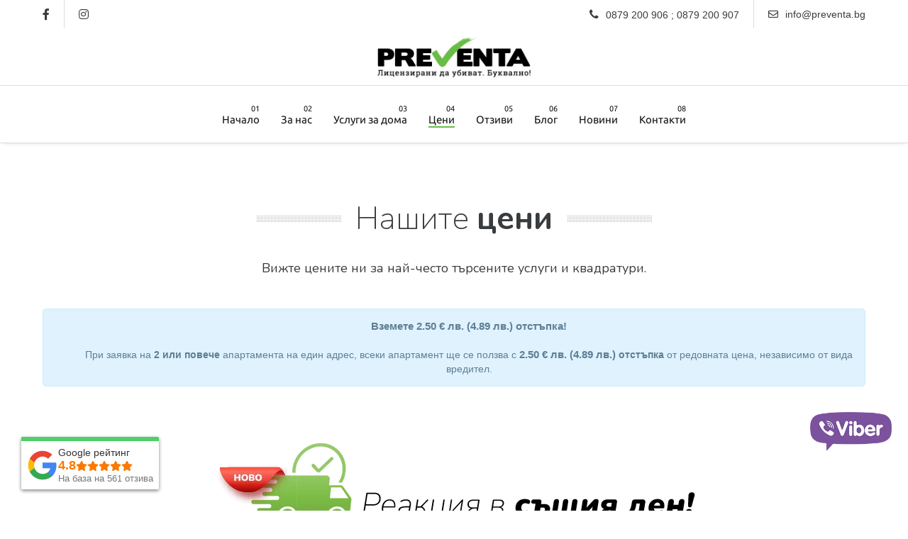

--- FILE ---
content_type: text/css
request_url: https://www.preventa.bg/wp-content/cache/perfmatters/www.preventa.bg/css/page-13244.used.css?ver=1767721855
body_size: 25044
content:
input:-webkit-autofill{-webkit-box-shadow:0 0 0 30px white inset;}@keyframes spin{0%{transform:rotate(0deg);}100%{transform:rotate(360deg);}}@keyframes fadeIn{0%{opacity:0;}100%{opacity:1;}}@keyframes frmSlideInLeft{0%{opacity:0;transform:translate3d(-3000px,0,0);}100%{opacity:1;transform:none;}}@keyframes frmSlideInRight{0%{opacity:0;transform:translate3d(3000px,0,0);}100%{opacity:1;transform:none;}}@keyframes frmSlideOutLeft{0%{opacity:1;transform:none;}100%{opacity:0;transform:translate3d(-2000px,0,0);}}@keyframes frmSlideOutRight{0%{opacity:1;transform:none;}100%{opacity:0;transform:translate3d(2000px,0,0);}}@keyframes frmSlideUp{0%{opacity:0;transform:translate3d(0,-200px,0);}100%{opacity:1;transform:none;}}@keyframes frmSlideDown{0%{opacity:0;transform:translate3d(0,200px,0);}100%{opacity:1;transform:none;}}@keyframes frmSlideOutUp{0%{opacity:1;transform:none;}100%{opacity:0;transform:translate3d(0,-200px,0);}}@keyframes frmSlideOutDown{0%{opacity:1;transform:none;}100%{opacity:0;transform:translate3d(0,200px,0);}}:root{--ss-primary-color:#5897fb;--ss-bg-color:#fff;--ss-font-color:#4d4d4d;--ss-font-placeholder-color:#8d8d8d;--ss-disabled-color:#dcdee2;--ss-border-color:#dcdee2;--ss-highlight-color:#fffb8c;--ss-success-color:#00b755;--ss-error-color:#dc3545;--ss-focus-color:#5897fb;--ss-main-height:30px;--ss-content-height:300px;--ss-spacing-l:7px;--ss-spacing-m:5px;--ss-spacing-s:3px;--ss-animation-timing:.2s;--ss-border-radius:4px;}@keyframes ss-valueIn{0%{transform:scale(0);opacity:0;}100%{transform:scale(1);opacity:1;}}@keyframes ss-valueOut{0%{transform:scale(1);opacity:1;}100%{transform:scale(0);opacity:0;}}@keyframes passing-through{0%{opacity:0;transform:translateY(40px);}30%,70%{opacity:1;transform:translateY(0px);}100%{opacity:0;transform:translateY(-40px);}}@keyframes slide-in{0%{opacity:0;transform:translateY(40px);}30%{opacity:1;transform:translateY(0px);}}@keyframes spin{from{transform:rotate(0deg);}to{transform:rotate(360deg);}}@keyframes blink{from{opacity:0;}50%{opacity:1;}to{opacity:0;}}@keyframes pvc-loading{0%{transform:rotate(0deg);}100%{transform:rotate(360deg);}}@font-face{font-family:"ralewayextralight";src:url("https://www.preventa.bg/wp-content/themes/brooklyn/css/fonts/raleway-extralight-webfont.eot");src:url("https://www.preventa.bg/wp-content/themes/brooklyn/css/fonts/raleway-extralight-webfont.eot?#iefix") format("embedded-opentype"),url("https://www.preventa.bg/wp-content/themes/brooklyn/css/fonts/raleway-extralight-webfont.woff") format("woff"),url("https://www.preventa.bg/wp-content/themes/brooklyn/css/fonts/raleway-extralight-webfont.ttf") format("truetype"),url("https://www.preventa.bg/wp-content/themes/brooklyn/css/fonts/raleway-extralight-webfont.svg#ralewayextralight") format("svg");font-weight:normal;font-style:normal;font-display:swap;}@font-face{font-family:"ralewaylight";src:url("https://www.preventa.bg/wp-content/themes/brooklyn/css/fonts/raleway-light-webfont.eot");src:url("https://www.preventa.bg/wp-content/themes/brooklyn/css/fonts/raleway-light-webfont.eot?#iefix") format("embedded-opentype"),url("https://www.preventa.bg/wp-content/themes/brooklyn/css/fonts/raleway-light-webfont.woff") format("woff"),url("https://www.preventa.bg/wp-content/themes/brooklyn/css/fonts/raleway-light-webfont.ttf") format("truetype"),url("https://www.preventa.bg/wp-content/themes/brooklyn/css/fonts/raleway-light-webfont.svg#ralewaylight") format("svg");font-weight:normal;font-style:normal;font-display:swap;}@font-face{font-family:"ralewayregular";src:url("https://www.preventa.bg/wp-content/themes/brooklyn/css/fonts/raleway-regular-webfont.eot");src:url("https://www.preventa.bg/wp-content/themes/brooklyn/css/fonts/raleway-regular-webfont.eot?#iefix") format("embedded-opentype"),url("https://www.preventa.bg/wp-content/themes/brooklyn/css/fonts/raleway-regular-webfont.woff") format("woff"),url("https://www.preventa.bg/wp-content/themes/brooklyn/css/fonts/raleway-regular-webfont.ttf") format("truetype"),url("https://www.preventa.bg/wp-content/themes/brooklyn/css/fonts/raleway-regular-webfont.svg#ralewayregular") format("svg");font-weight:normal;font-style:normal;font-display:swap;}@font-face{font-family:"ralewaymedium";src:url("https://www.preventa.bg/wp-content/themes/brooklyn/css/fonts/raleway-medium-webfont.eot");src:url("https://www.preventa.bg/wp-content/themes/brooklyn/css/fonts/raleway-medium-webfont.eot?#iefix") format("embedded-opentype"),url("https://www.preventa.bg/wp-content/themes/brooklyn/css/fonts/raleway-medium-webfont.woff") format("woff"),url("https://www.preventa.bg/wp-content/themes/brooklyn/css/fonts/raleway-medium-webfont.ttf") format("truetype"),url("https://www.preventa.bg/wp-content/themes/brooklyn/css/fonts/raleway-medium-webfont.svg#ralewaymedium") format("svg");font-weight:normal;font-style:normal;font-display:swap;}@font-face{font-family:"ralewaysemibold";src:url("https://www.preventa.bg/wp-content/themes/brooklyn/css/fonts/raleway-semibold-webfont.eot");src:url("https://www.preventa.bg/wp-content/themes/brooklyn/css/fonts/raleway-semibold-webfont.eot?#iefix") format("embedded-opentype"),url("https://www.preventa.bg/wp-content/themes/brooklyn/css/fonts/raleway-semibold-webfont.woff") format("woff"),url("https://www.preventa.bg/wp-content/themes/brooklyn/css/fonts/raleway-semibold-webfont.ttf") format("truetype"),url("https://www.preventa.bg/wp-content/themes/brooklyn/css/fonts/raleway-semibold-webfont.svg#ralewaysemibold") format("svg");font-weight:normal;font-style:normal;font-display:swap;}@font-face{font-family:"ralewaybold";src:url("https://www.preventa.bg/wp-content/themes/brooklyn/css/fonts/raleway-bold-webfont.eot");src:url("https://www.preventa.bg/wp-content/themes/brooklyn/css/fonts/raleway-bold-webfont.eot?#iefix") format("embedded-opentype"),url("https://www.preventa.bg/wp-content/themes/brooklyn/css/fonts/raleway-bold-webfont.woff") format("woff"),url("https://www.preventa.bg/wp-content/themes/brooklyn/css/fonts/raleway-bold-webfont.ttf") format("truetype"),url("https://www.preventa.bg/wp-content/themes/brooklyn/css/fonts/raleway-bold-webfont.svg#ralewaybold") format("svg");font-weight:normal;font-style:normal;font-display:swap;}@font-face{font-family:"icon54com";src:url("https://www.preventa.bg/wp-content/themes/brooklyn/css/fonts/icon54com.eot?s2cxjx");src:url("https://www.preventa.bg/wp-content/themes/brooklyn/css/fonts/icon54com.eot?s2cxjx#iefix") format("embedded-opentype"),url("https://www.preventa.bg/wp-content/themes/brooklyn/css/fonts/icon54com.ttf?s2cxjx") format("truetype"),url("https://www.preventa.bg/wp-content/themes/brooklyn/css/fonts/icon54com.woff?s2cxjx") format("woff"),url("https://www.preventa.bg/wp-content/themes/brooklyn/css/fonts/icon54com.svg?s2cxjx#icon54com") format("svg");font-weight:normal;font-style:normal;}[class^="BklynIcons-"]:not(.ut-lead-has-icon),[class*=" BklynIcons-"]:not(.ut-lead-has-icon){font-family:"icon54com" !important;speak:none;font-style:normal;font-weight:normal;font-variant:normal;text-transform:none;line-height:1;-webkit-font-smoothing:antialiased;-moz-osx-font-smoothing:grayscale;}@font-face{font-family:"Brooklyn-Core";src:url("https://www.preventa.bg/wp-content/themes/brooklyn/css/fonts/Brooklyn-Core.ttf?c262xj") format("truetype"),url("https://www.preventa.bg/wp-content/themes/brooklyn/css/fonts/Brooklyn-Core.woff?c262xj") format("woff"),url("https://www.preventa.bg/wp-content/themes/brooklyn/css/fonts/Brooklyn-Core.svg?c262xj#Brooklyn-Core") format("svg");font-weight:normal;font-style:normal;}[class^="Bklyn-Core-"],[class*=" Bklyn-Core-"]{font-family:"Brooklyn-Core" !important;speak:none;font-style:normal;font-weight:normal;font-variant:normal;text-transform:none;line-height:1;-webkit-font-smoothing:antialiased;-moz-osx-font-smoothing:grayscale;}@font-face{font-family:"Brooklyn-WooCommerce";src:url("https://www.preventa.bg/wp-content/themes/brooklyn/css/fonts/Brooklyn-WooCommerce.ttf?6hhy2i") format("truetype"),url("https://www.preventa.bg/wp-content/themes/brooklyn/css/fonts/Brooklyn-WooCommerce.woff?6hhy2i") format("woff"),url("https://www.preventa.bg/wp-content/themes/brooklyn/css/fonts/Brooklyn-WooCommerce.svg?6hhy2i#Brooklyn-WooCommerce") format("svg");font-weight:normal;font-style:normal;}[class^="BklynWoo-"],[class*=" BklynWoo-"]{font-family:"Brooklyn-WooCommerce" !important;speak:none;font-style:normal;font-weight:normal;font-variant:normal;text-transform:none;line-height:1;-webkit-font-smoothing:antialiased;-moz-osx-font-smoothing:grayscale;}.fa{font-family:var(--fa-style-family,"Font Awesome 6 Free");font-weight:var(--fa-style,900);}.fa,.fa-classic,.fa-sharp,.fas,.fa-solid,.far,.fa-regular,.fab,.fa-brands{-moz-osx-font-smoothing:grayscale;-webkit-font-smoothing:antialiased;display:var(--fa-display,inline-block);font-style:normal;font-variant:normal;line-height:1;text-rendering:auto;}.fas,.fa-classic,.fa-solid,.far,.fa-regular{font-family:"Font Awesome 6 Free";}.fa-ul{list-style-type:none;margin-left:var(--fa-li-margin,2.5em);padding-left:0;}.fa-ul > li{position:relative;}@-webkit-keyframes fa-beat{0%,90%{-webkit-transform:scale(1);transform:scale(1);}45%{-webkit-transform:scale(var(--fa-beat-scale,1.25));transform:scale(var(--fa-beat-scale,1.25));}}@keyframes fa-beat{0%,90%{-webkit-transform:scale(1);transform:scale(1);}45%{-webkit-transform:scale(var(--fa-beat-scale,1.25));transform:scale(var(--fa-beat-scale,1.25));}}@-webkit-keyframes fa-bounce{0%{-webkit-transform:scale(1,1) translateY(0);transform:scale(1,1) translateY(0);}10%{-webkit-transform:scale(var(--fa-bounce-start-scale-x,1.1),var(--fa-bounce-start-scale-y,.9)) translateY(0);transform:scale(var(--fa-bounce-start-scale-x,1.1),var(--fa-bounce-start-scale-y,.9)) translateY(0);}30%{-webkit-transform:scale(var(--fa-bounce-jump-scale-x,.9),var(--fa-bounce-jump-scale-y,1.1)) translateY(var(--fa-bounce-height,-.5em));transform:scale(var(--fa-bounce-jump-scale-x,.9),var(--fa-bounce-jump-scale-y,1.1)) translateY(var(--fa-bounce-height,-.5em));}50%{-webkit-transform:scale(var(--fa-bounce-land-scale-x,1.05),var(--fa-bounce-land-scale-y,.95)) translateY(0);transform:scale(var(--fa-bounce-land-scale-x,1.05),var(--fa-bounce-land-scale-y,.95)) translateY(0);}57%{-webkit-transform:scale(1,1) translateY(var(--fa-bounce-rebound,-.125em));transform:scale(1,1) translateY(var(--fa-bounce-rebound,-.125em));}64%{-webkit-transform:scale(1,1) translateY(0);transform:scale(1,1) translateY(0);}100%{-webkit-transform:scale(1,1) translateY(0);transform:scale(1,1) translateY(0);}}@keyframes fa-bounce{0%{-webkit-transform:scale(1,1) translateY(0);transform:scale(1,1) translateY(0);}10%{-webkit-transform:scale(var(--fa-bounce-start-scale-x,1.1),var(--fa-bounce-start-scale-y,.9)) translateY(0);transform:scale(var(--fa-bounce-start-scale-x,1.1),var(--fa-bounce-start-scale-y,.9)) translateY(0);}30%{-webkit-transform:scale(var(--fa-bounce-jump-scale-x,.9),var(--fa-bounce-jump-scale-y,1.1)) translateY(var(--fa-bounce-height,-.5em));transform:scale(var(--fa-bounce-jump-scale-x,.9),var(--fa-bounce-jump-scale-y,1.1)) translateY(var(--fa-bounce-height,-.5em));}50%{-webkit-transform:scale(var(--fa-bounce-land-scale-x,1.05),var(--fa-bounce-land-scale-y,.95)) translateY(0);transform:scale(var(--fa-bounce-land-scale-x,1.05),var(--fa-bounce-land-scale-y,.95)) translateY(0);}57%{-webkit-transform:scale(1,1) translateY(var(--fa-bounce-rebound,-.125em));transform:scale(1,1) translateY(var(--fa-bounce-rebound,-.125em));}64%{-webkit-transform:scale(1,1) translateY(0);transform:scale(1,1) translateY(0);}100%{-webkit-transform:scale(1,1) translateY(0);transform:scale(1,1) translateY(0);}}@-webkit-keyframes fa-fade{50%{opacity:var(--fa-fade-opacity,.4);}}@keyframes fa-fade{50%{opacity:var(--fa-fade-opacity,.4);}}@-webkit-keyframes fa-beat-fade{0%,100%{opacity:var(--fa-beat-fade-opacity,.4);-webkit-transform:scale(1);transform:scale(1);}50%{opacity:1;-webkit-transform:scale(var(--fa-beat-fade-scale,1.125));transform:scale(var(--fa-beat-fade-scale,1.125));}}@keyframes fa-beat-fade{0%,100%{opacity:var(--fa-beat-fade-opacity,.4);-webkit-transform:scale(1);transform:scale(1);}50%{opacity:1;-webkit-transform:scale(var(--fa-beat-fade-scale,1.125));transform:scale(var(--fa-beat-fade-scale,1.125));}}@-webkit-keyframes fa-flip{50%{-webkit-transform:rotate3d(var(--fa-flip-x,0),var(--fa-flip-y,1),var(--fa-flip-z,0),var(--fa-flip-angle,-180deg));transform:rotate3d(var(--fa-flip-x,0),var(--fa-flip-y,1),var(--fa-flip-z,0),var(--fa-flip-angle,-180deg));}}@keyframes fa-flip{50%{-webkit-transform:rotate3d(var(--fa-flip-x,0),var(--fa-flip-y,1),var(--fa-flip-z,0),var(--fa-flip-angle,-180deg));transform:rotate3d(var(--fa-flip-x,0),var(--fa-flip-y,1),var(--fa-flip-z,0),var(--fa-flip-angle,-180deg));}}@-webkit-keyframes fa-shake{0%{-webkit-transform:rotate(-15deg);transform:rotate(-15deg);}4%{-webkit-transform:rotate(15deg);transform:rotate(15deg);}8%,24%{-webkit-transform:rotate(-18deg);transform:rotate(-18deg);}12%,28%{-webkit-transform:rotate(18deg);transform:rotate(18deg);}16%{-webkit-transform:rotate(-22deg);transform:rotate(-22deg);}20%{-webkit-transform:rotate(22deg);transform:rotate(22deg);}32%{-webkit-transform:rotate(-12deg);transform:rotate(-12deg);}36%{-webkit-transform:rotate(12deg);transform:rotate(12deg);}40%,100%{-webkit-transform:rotate(0deg);transform:rotate(0deg);}}@keyframes fa-shake{0%{-webkit-transform:rotate(-15deg);transform:rotate(-15deg);}4%{-webkit-transform:rotate(15deg);transform:rotate(15deg);}8%,24%{-webkit-transform:rotate(-18deg);transform:rotate(-18deg);}12%,28%{-webkit-transform:rotate(18deg);transform:rotate(18deg);}16%{-webkit-transform:rotate(-22deg);transform:rotate(-22deg);}20%{-webkit-transform:rotate(22deg);transform:rotate(22deg);}32%{-webkit-transform:rotate(-12deg);transform:rotate(-12deg);}36%{-webkit-transform:rotate(12deg);transform:rotate(12deg);}40%,100%{-webkit-transform:rotate(0deg);transform:rotate(0deg);}}@-webkit-keyframes fa-spin{0%{-webkit-transform:rotate(0deg);transform:rotate(0deg);}100%{-webkit-transform:rotate(360deg);transform:rotate(360deg);}}@keyframes fa-spin{0%{-webkit-transform:rotate(0deg);transform:rotate(0deg);}100%{-webkit-transform:rotate(360deg);transform:rotate(360deg);}}.fa-phone::before{content:"";}.fa-exclamation-triangle::before{content:"";}:root,:host{--fa-style-family-brands:"Font Awesome 6 Brands";--fa-font-brands:normal 400 1em/1 "Font Awesome 6 Brands";}@font-face{font-family:"Font Awesome 6 Brands";font-style:normal;font-weight:400;font-display:block;src:url("https://www.preventa.bg/wp-content/themes/brooklyn/css/fontawesome/fa-brands-400.woff2") format("woff2"),url("https://www.preventa.bg/wp-content/themes/brooklyn/css/fontawesome/fa-brands-400.ttf") format("truetype");}.fa-instagram:before{content:"";}.fa-facebook:before{content:"";}:root,:host{--fa-style-family-classic:"Font Awesome 6 Free";--fa-font-regular:normal 400 1em/1 "Font Awesome 6 Free";}@font-face{font-family:"Font Awesome 6 Free";font-style:normal;font-weight:400;font-display:block;src:url("https://www.preventa.bg/wp-content/themes/brooklyn/css/fontawesome/fa-regular-400.woff2") format("woff2"),url("https://www.preventa.bg/wp-content/themes/brooklyn/css/fontawesome/fa-regular-400.ttf") format("truetype");}:root,:host{--fa-style-family-classic:"Font Awesome 6 Free";--fa-font-solid:normal 900 1em/1 "Font Awesome 6 Free";}@font-face{font-family:"Font Awesome 6 Free";font-style:normal;font-weight:900;font-display:block;src:url("https://www.preventa.bg/wp-content/themes/brooklyn/css/fontawesome/fa-solid-900.woff2") format("woff2"),url("https://www.preventa.bg/wp-content/themes/brooklyn/css/fontawesome/fa-solid-900.ttf") format("truetype");}.fas,.fa-solid{font-weight:900;}@font-face{font-family:"Font Awesome 5 Brands";font-display:block;font-weight:400;src:url("https://www.preventa.bg/wp-content/themes/brooklyn/css/fontawesome/fa-brands-400.woff2") format("woff2"),url("https://www.preventa.bg/wp-content/themes/brooklyn/css/fontawesome/fa-brands-400.ttf") format("truetype");}@font-face{font-family:"Font Awesome 5 Free";font-display:block;font-weight:900;src:url("https://www.preventa.bg/wp-content/themes/brooklyn/css/fontawesome/fa-solid-900.woff2") format("woff2"),url("https://www.preventa.bg/wp-content/themes/brooklyn/css/fontawesome/fa-solid-900.ttf") format("truetype");}@font-face{font-family:"Font Awesome 5 Free";font-display:block;font-weight:400;src:url("https://www.preventa.bg/wp-content/themes/brooklyn/css/fontawesome/fa-regular-400.woff2") format("woff2"),url("https://www.preventa.bg/wp-content/themes/brooklyn/css/fontawesome/fa-regular-400.ttf") format("truetype");}@font-face{font-family:"FontAwesome";font-display:block;src:url("https://www.preventa.bg/wp-content/themes/brooklyn/css/fontawesome/fa-solid-900.woff2") format("woff2"),url("https://www.preventa.bg/wp-content/themes/brooklyn/css/fontawesome/fa-solid-900.ttf") format("truetype");}@font-face{font-family:"FontAwesome";font-display:block;src:url("https://www.preventa.bg/wp-content/themes/brooklyn/css/fontawesome/fa-brands-400.woff2") format("woff2"),url("https://www.preventa.bg/wp-content/themes/brooklyn/css/fontawesome/fa-brands-400.ttf") format("truetype");}@font-face{font-family:"FontAwesome";font-display:block;src:url("https://www.preventa.bg/wp-content/themes/brooklyn/css/fontawesome/fa-regular-400.woff2") format("woff2"),url("https://www.preventa.bg/wp-content/themes/brooklyn/css/fontawesome/fa-regular-400.ttf") format("truetype");unicode-range:U+F003,U+F006,U+F014,U+F016-F017,U+F01A-F01B,U+F01D,U+F022,U+F03E,U+F044,U+F046,U+F05C-F05D,U+F06E,U+F070,U+F087-F088,U+F08A,U+F094,U+F096-F097,U+F09D,U+F0A0,U+F0A2,U+F0A4-F0A7,U+F0C5,U+F0C7,U+F0E5-F0E6,U+F0EB,U+F0F6-F0F8,U+F10C,U+F114-F115,U+F118-F11A,U+F11C-F11D,U+F133,U+F147,U+F14E,U+F150-F152,U+F185-F186,U+F18E,U+F190-F192,U+F196,U+F1C1-F1C9,U+F1D9,U+F1DB,U+F1E3,U+F1EA,U+F1F7,U+F1F9,U+F20A,U+F247-F248,U+F24A,U+F24D,U+F255-F25B,U+F25D,U+F271-F274,U+F278,U+F27B,U+F28C,U+F28E,U+F29C,U+F2B5,U+F2B7,U+F2BA,U+F2BC,U+F2BE,U+F2C0-F2C1,U+F2C3,U+F2D0,U+F2D2,U+F2D4,U+F2DC;}@font-face{font-family:"FontAwesome";font-display:block;src:url("https://www.preventa.bg/wp-content/themes/brooklyn/css/fontawesome/fa-v4compatibility.woff2") format("woff2"),url("https://www.preventa.bg/wp-content/themes/brooklyn/css/fontawesome/fa-v4compatibility.ttf") format("truetype");unicode-range:U+F041,U+F047,U+F065-F066,U+F07D-F07E,U+F080,U+F08B,U+F08E,U+F090,U+F09A,U+F0AC,U+F0AE,U+F0B2,U+F0D0,U+F0D6,U+F0E4,U+F0EC,U+F10A-F10B,U+F123,U+F13E,U+F148-F149,U+F14C,U+F156,U+F15E,U+F160-F161,U+F163,U+F175-F178,U+F195,U+F1F8,U+F219,U+F27A;}.fa.fa-envelope-o{font-family:"Font Awesome 6 Free";font-weight:400;}.fa.fa-envelope-o:before{content:"";}.fa.fa-facebook{font-family:"Font Awesome 6 Brands";font-weight:400;}.fa.fa-facebook:before{content:"";}.fa.fa-instagram{font-family:"Font Awesome 6 Brands";font-weight:400;}@media (max-width: 400px){@-ms-viewport{width:320px;}}.clear{clear:both;display:block;overflow:hidden;visibility:hidden;width:0;height:0;}.grid-container:before,.mobile-grid-5:before,.mobile-grid-10:before,.mobile-grid-15:before,.mobile-grid-20:before,.mobile-grid-25:before,.mobile-grid-30:before,.mobile-grid-35:before,.mobile-grid-40:before,.mobile-grid-45:before,.mobile-grid-50:before,.mobile-grid-55:before,.mobile-grid-60:before,.mobile-grid-65:before,.mobile-grid-70:before,.mobile-grid-75:before,.mobile-grid-80:before,.mobile-grid-85:before,.mobile-grid-90:before,.mobile-grid-95:before,.mobile-grid-100:before,.mobile-grid-33:before,.mobile-grid-66:before,.tablet-grid-5:before,.tablet-grid-10:before,.tablet-grid-15:before,.tablet-grid-20:before,.tablet-grid-25:before,.tablet-grid-30:before,.tablet-grid-35:before,.tablet-grid-40:before,.tablet-grid-45:before,.tablet-grid-50:before,.tablet-grid-55:before,.tablet-grid-60:before,.tablet-grid-65:before,.tablet-grid-70:before,.tablet-grid-75:before,.tablet-grid-80:before,.tablet-grid-85:before,.tablet-grid-90:before,.tablet-grid-95:before,.tablet-grid-100:before,.tablet-grid-33:before,.tablet-grid-66:before,.grid-5:before,.grid-10:before,.grid-15:before,.grid-20:before,.grid-25:before,.grid-30:before,.grid-35:before,.grid-40:before,.grid-45:before,.grid-50:before,.grid-55:before,.grid-60:before,.grid-65:before,.grid-70:before,.grid-75:before,.grid-80:before,.grid-85:before,.grid-90:before,.grid-95:before,.grid-100:before,.grid-33:before,.grid-66:before,.grid-offset:before,.clearfix:before,.grid-container:after,.mobile-grid-5:after,.mobile-grid-10:after,.mobile-grid-15:after,.mobile-grid-20:after,.mobile-grid-25:after,.mobile-grid-30:after,.mobile-grid-35:after,.mobile-grid-40:after,.mobile-grid-45:after,.mobile-grid-50:after,.mobile-grid-55:after,.mobile-grid-60:after,.mobile-grid-65:after,.mobile-grid-70:after,.mobile-grid-75:after,.mobile-grid-80:after,.mobile-grid-85:after,.mobile-grid-90:after,.mobile-grid-95:after,.mobile-grid-100:after,.mobile-grid-33:after,.mobile-grid-66:after,.tablet-grid-5:after,.tablet-grid-10:after,.tablet-grid-15:after,.tablet-grid-20:after,.tablet-grid-25:after,.tablet-grid-30:after,.tablet-grid-35:after,.tablet-grid-40:after,.tablet-grid-45:after,.tablet-grid-50:after,.tablet-grid-55:after,.tablet-grid-60:after,.tablet-grid-65:after,.tablet-grid-70:after,.tablet-grid-75:after,.tablet-grid-80:after,.tablet-grid-85:after,.tablet-grid-90:after,.tablet-grid-95:after,.tablet-grid-100:after,.tablet-grid-33:after,.tablet-grid-66:after,.grid-5:after,.grid-10:after,.grid-15:after,.grid-20:after,.grid-25:after,.grid-30:after,.grid-35:after,.grid-40:after,.grid-45:after,.grid-50:after,.grid-55:after,.grid-60:after,.grid-65:after,.grid-70:after,.grid-75:after,.grid-80:after,.grid-85:after,.grid-90:after,.grid-95:after,.grid-100:after,.grid-33:after,.grid-66:after,.grid-offset:after,.clearfix:after{content:".";display:block;overflow:hidden;visibility:hidden;font-size:0;line-height:0;width:0;height:0;}.grid-container:after,.mobile-grid-5:after,.mobile-grid-10:after,.mobile-grid-15:after,.mobile-grid-20:after,.mobile-grid-25:after,.mobile-grid-30:after,.mobile-grid-35:after,.mobile-grid-40:after,.mobile-grid-45:after,.mobile-grid-50:after,.mobile-grid-55:after,.mobile-grid-60:after,.mobile-grid-65:after,.mobile-grid-70:after,.mobile-grid-75:after,.mobile-grid-80:after,.mobile-grid-85:after,.mobile-grid-90:after,.mobile-grid-95:after,.mobile-grid-100:after,.mobile-grid-33:after,.mobile-grid-66:after,.tablet-grid-5:after,.tablet-grid-10:after,.tablet-grid-15:after,.tablet-grid-20:after,.tablet-grid-25:after,.tablet-grid-30:after,.tablet-grid-35:after,.tablet-grid-40:after,.tablet-grid-45:after,.tablet-grid-50:after,.tablet-grid-55:after,.tablet-grid-60:after,.tablet-grid-65:after,.tablet-grid-70:after,.tablet-grid-75:after,.tablet-grid-80:after,.tablet-grid-85:after,.tablet-grid-90:after,.tablet-grid-95:after,.tablet-grid-100:after,.tablet-grid-33:after,.tablet-grid-66:after,.grid-5:after,.grid-10:after,.grid-15:after,.grid-20:after,.grid-25:after,.grid-30:after,.grid-35:after,.grid-40:after,.grid-45:after,.grid-50:after,.grid-55:after,.grid-60:after,.grid-65:after,.grid-70:after,.grid-75:after,.grid-80:after,.grid-85:after,.grid-90:after,.grid-95:after,.grid-100:after,.grid-33:after,.grid-66:after,.grid-offset:after,.clearfix:after{clear:both;}.grid-container{margin-left:auto;margin-right:auto;max-width:1200px;padding-left:10px;padding-right:10px;}.mobile-grid-5,.mobile-grid-10,.mobile-grid-15,.mobile-grid-20,.mobile-grid-25,.mobile-grid-30,.mobile-grid-35,.mobile-grid-40,.mobile-grid-45,.mobile-grid-50,.mobile-grid-55,.mobile-grid-60,.mobile-grid-65,.mobile-grid-70,.mobile-grid-75,.mobile-grid-80,.mobile-grid-85,.mobile-grid-90,.mobile-grid-95,.mobile-grid-100,.mobile-grid-33,.mobile-grid-66,.tablet-grid-5,.tablet-grid-10,.tablet-grid-15,.tablet-grid-20,.tablet-grid-25,.tablet-grid-30,.tablet-grid-35,.tablet-grid-40,.tablet-grid-45,.tablet-grid-50,.tablet-grid-55,.tablet-grid-60,.tablet-grid-65,.tablet-grid-70,.tablet-grid-75,.tablet-grid-80,.tablet-grid-85,.tablet-grid-90,.tablet-grid-95,.tablet-grid-100,.tablet-grid-33,.tablet-grid-66,.grid-5,.grid-10,.grid-15,.grid-20,.grid-25,.grid-30,.grid-35,.grid-40,.grid-45,.grid-50,.grid-55,.grid-60,.grid-65,.grid-70,.grid-75,.grid-80,.grid-85,.grid-90,.grid-95,.grid-100,.grid-33,.grid-66{-moz-box-sizing:border-box;-webkit-box-sizing:border-box;box-sizing:border-box;padding-left:10px;padding-right:10px;}.grid-parent{padding-left:0;padding-right:0;}@media (max-width: 767px){.hide-on-mobile{display:none !important;}.mobile-grid-30{float:left;width:30%;}.mobile-grid-70{float:left;width:70%;}.mobile-grid-100{clear:both;width:100%;}}@media (min-width: 768px) and (max-width: 1024px){.hide-on-tablet{display:none !important;}.tablet-grid-20{float:left;width:20%;}.tablet-grid-80{float:left;width:80%;}.tablet-grid-33{float:left;width:33.33333%;}.tablet-grid-100{clear:both;width:100%;}}@media (min-width: 1025px){.hide-on-desktop{display:none !important;}.grid-20{float:left;width:20%;}.grid-40{float:left;width:40%;}.grid-33{float:left;width:33.33333%;}.grid-100{clear:both;width:100%;}}@-webkit-keyframes bounce{from,20%,53%,80%,to{-webkit-animation-timing-function:cubic-bezier(.215,.61,.355,1);animation-timing-function:cubic-bezier(.215,.61,.355,1);-webkit-transform:translate3d(0,0,0);transform:translate3d(0,0,0);}40%,43%{-webkit-animation-timing-function:cubic-bezier(.755,.05,.855,.06);animation-timing-function:cubic-bezier(.755,.05,.855,.06);-webkit-transform:translate3d(0,-30px,0);transform:translate3d(0,-30px,0);}70%{-webkit-animation-timing-function:cubic-bezier(.755,.05,.855,.06);animation-timing-function:cubic-bezier(.755,.05,.855,.06);-webkit-transform:translate3d(0,-15px,0);transform:translate3d(0,-15px,0);}90%{-webkit-transform:translate3d(0,-4px,0);transform:translate3d(0,-4px,0);}}@keyframes bounce{from,20%,53%,80%,to{-webkit-animation-timing-function:cubic-bezier(.215,.61,.355,1);animation-timing-function:cubic-bezier(.215,.61,.355,1);-webkit-transform:translate3d(0,0,0);transform:translate3d(0,0,0);}40%,43%{-webkit-animation-timing-function:cubic-bezier(.755,.05,.855,.06);animation-timing-function:cubic-bezier(.755,.05,.855,.06);-webkit-transform:translate3d(0,-30px,0);transform:translate3d(0,-30px,0);}70%{-webkit-animation-timing-function:cubic-bezier(.755,.05,.855,.06);animation-timing-function:cubic-bezier(.755,.05,.855,.06);-webkit-transform:translate3d(0,-15px,0);transform:translate3d(0,-15px,0);}90%{-webkit-transform:translate3d(0,-4px,0);transform:translate3d(0,-4px,0);}}@-webkit-keyframes flash{from,50%,to{opacity:1;}25%,75%{opacity:0;}}@keyframes flash{from,50%,to{opacity:1;}25%,75%{opacity:0;}}@-webkit-keyframes pulse{from{-webkit-transform:scale3d(1,1,1);transform:scale3d(1,1,1);}50%{-webkit-transform:scale3d(1.05,1.05,1.05);transform:scale3d(1.05,1.05,1.05);}to{-webkit-transform:scale3d(1,1,1);transform:scale3d(1,1,1);}}@keyframes pulse{from{-webkit-transform:scale3d(1,1,1);transform:scale3d(1,1,1);}50%{-webkit-transform:scale3d(1.05,1.05,1.05);transform:scale3d(1.05,1.05,1.05);}to{-webkit-transform:scale3d(1,1,1);transform:scale3d(1,1,1);}}@-webkit-keyframes rubberBand{from{-webkit-transform:scale3d(1,1,1);transform:scale3d(1,1,1);}30%{-webkit-transform:scale3d(1.25,.75,1);transform:scale3d(1.25,.75,1);}40%{-webkit-transform:scale3d(.75,1.25,1);transform:scale3d(.75,1.25,1);}50%{-webkit-transform:scale3d(1.15,.85,1);transform:scale3d(1.15,.85,1);}65%{-webkit-transform:scale3d(.95,1.05,1);transform:scale3d(.95,1.05,1);}75%{-webkit-transform:scale3d(1.05,.95,1);transform:scale3d(1.05,.95,1);}to{-webkit-transform:scale3d(1,1,1);transform:scale3d(1,1,1);}}@keyframes rubberBand{from{-webkit-transform:scale3d(1,1,1);transform:scale3d(1,1,1);}30%{-webkit-transform:scale3d(1.25,.75,1);transform:scale3d(1.25,.75,1);}40%{-webkit-transform:scale3d(.75,1.25,1);transform:scale3d(.75,1.25,1);}50%{-webkit-transform:scale3d(1.15,.85,1);transform:scale3d(1.15,.85,1);}65%{-webkit-transform:scale3d(.95,1.05,1);transform:scale3d(.95,1.05,1);}75%{-webkit-transform:scale3d(1.05,.95,1);transform:scale3d(1.05,.95,1);}to{-webkit-transform:scale3d(1,1,1);transform:scale3d(1,1,1);}}@-webkit-keyframes shake{from,to{-webkit-transform:translate3d(0,0,0);transform:translate3d(0,0,0);}10%,30%,50%,70%,90%{-webkit-transform:translate3d(-10px,0,0);transform:translate3d(-10px,0,0);}20%,40%,60%,80%{-webkit-transform:translate3d(10px,0,0);transform:translate3d(10px,0,0);}}@keyframes shake{from,to{-webkit-transform:translate3d(0,0,0);transform:translate3d(0,0,0);}10%,30%,50%,70%,90%{-webkit-transform:translate3d(-10px,0,0);transform:translate3d(-10px,0,0);}20%,40%,60%,80%{-webkit-transform:translate3d(10px,0,0);transform:translate3d(10px,0,0);}}@-webkit-keyframes headShake{0%{-webkit-transform:translateX(0);transform:translateX(0);}6.5%{-webkit-transform:translateX(-6px) rotateY(-9deg);transform:translateX(-6px) rotateY(-9deg);}18.5%{-webkit-transform:translateX(5px) rotateY(7deg);transform:translateX(5px) rotateY(7deg);}31.5%{-webkit-transform:translateX(-3px) rotateY(-5deg);transform:translateX(-3px) rotateY(-5deg);}43.5%{-webkit-transform:translateX(2px) rotateY(3deg);transform:translateX(2px) rotateY(3deg);}50%{-webkit-transform:translateX(0);transform:translateX(0);}}@keyframes headShake{0%{-webkit-transform:translateX(0);transform:translateX(0);}6.5%{-webkit-transform:translateX(-6px) rotateY(-9deg);transform:translateX(-6px) rotateY(-9deg);}18.5%{-webkit-transform:translateX(5px) rotateY(7deg);transform:translateX(5px) rotateY(7deg);}31.5%{-webkit-transform:translateX(-3px) rotateY(-5deg);transform:translateX(-3px) rotateY(-5deg);}43.5%{-webkit-transform:translateX(2px) rotateY(3deg);transform:translateX(2px) rotateY(3deg);}50%{-webkit-transform:translateX(0);transform:translateX(0);}}@-webkit-keyframes swing{20%{-webkit-transform:rotate3d(0,0,1,15deg);transform:rotate3d(0,0,1,15deg);}40%{-webkit-transform:rotate3d(0,0,1,-10deg);transform:rotate3d(0,0,1,-10deg);}60%{-webkit-transform:rotate3d(0,0,1,5deg);transform:rotate3d(0,0,1,5deg);}80%{-webkit-transform:rotate3d(0,0,1,-5deg);transform:rotate3d(0,0,1,-5deg);}to{-webkit-transform:rotate3d(0,0,1,0deg);transform:rotate3d(0,0,1,0deg);}}@keyframes swing{20%{-webkit-transform:rotate3d(0,0,1,15deg);transform:rotate3d(0,0,1,15deg);}40%{-webkit-transform:rotate3d(0,0,1,-10deg);transform:rotate3d(0,0,1,-10deg);}60%{-webkit-transform:rotate3d(0,0,1,5deg);transform:rotate3d(0,0,1,5deg);}80%{-webkit-transform:rotate3d(0,0,1,-5deg);transform:rotate3d(0,0,1,-5deg);}to{-webkit-transform:rotate3d(0,0,1,0deg);transform:rotate3d(0,0,1,0deg);}}@-webkit-keyframes tada{from{-webkit-transform:scale3d(1,1,1);transform:scale3d(1,1,1);}10%,20%{-webkit-transform:scale3d(.9,.9,.9) rotate3d(0,0,1,-3deg);transform:scale3d(.9,.9,.9) rotate3d(0,0,1,-3deg);}30%,50%,70%,90%{-webkit-transform:scale3d(1.1,1.1,1.1) rotate3d(0,0,1,3deg);transform:scale3d(1.1,1.1,1.1) rotate3d(0,0,1,3deg);}40%,60%,80%{-webkit-transform:scale3d(1.1,1.1,1.1) rotate3d(0,0,1,-3deg);transform:scale3d(1.1,1.1,1.1) rotate3d(0,0,1,-3deg);}to{-webkit-transform:scale3d(1,1,1);transform:scale3d(1,1,1);}}@keyframes tada{from{-webkit-transform:scale3d(1,1,1);transform:scale3d(1,1,1);}10%,20%{-webkit-transform:scale3d(.9,.9,.9) rotate3d(0,0,1,-3deg);transform:scale3d(.9,.9,.9) rotate3d(0,0,1,-3deg);}30%,50%,70%,90%{-webkit-transform:scale3d(1.1,1.1,1.1) rotate3d(0,0,1,3deg);transform:scale3d(1.1,1.1,1.1) rotate3d(0,0,1,3deg);}40%,60%,80%{-webkit-transform:scale3d(1.1,1.1,1.1) rotate3d(0,0,1,-3deg);transform:scale3d(1.1,1.1,1.1) rotate3d(0,0,1,-3deg);}to{-webkit-transform:scale3d(1,1,1);transform:scale3d(1,1,1);}}@-webkit-keyframes wobble{from{-webkit-transform:translate3d(0,0,0);transform:translate3d(0,0,0);}15%{-webkit-transform:translate3d(-25%,0,0) rotate3d(0,0,1,-5deg);transform:translate3d(-25%,0,0) rotate3d(0,0,1,-5deg);}30%{-webkit-transform:translate3d(20%,0,0) rotate3d(0,0,1,3deg);transform:translate3d(20%,0,0) rotate3d(0,0,1,3deg);}45%{-webkit-transform:translate3d(-15%,0,0) rotate3d(0,0,1,-3deg);transform:translate3d(-15%,0,0) rotate3d(0,0,1,-3deg);}60%{-webkit-transform:translate3d(10%,0,0) rotate3d(0,0,1,2deg);transform:translate3d(10%,0,0) rotate3d(0,0,1,2deg);}75%{-webkit-transform:translate3d(-5%,0,0) rotate3d(0,0,1,-1deg);transform:translate3d(-5%,0,0) rotate3d(0,0,1,-1deg);}to{-webkit-transform:translate3d(0,0,0);transform:translate3d(0,0,0);}}@keyframes wobble{from{-webkit-transform:translate3d(0,0,0);transform:translate3d(0,0,0);}15%{-webkit-transform:translate3d(-25%,0,0) rotate3d(0,0,1,-5deg);transform:translate3d(-25%,0,0) rotate3d(0,0,1,-5deg);}30%{-webkit-transform:translate3d(20%,0,0) rotate3d(0,0,1,3deg);transform:translate3d(20%,0,0) rotate3d(0,0,1,3deg);}45%{-webkit-transform:translate3d(-15%,0,0) rotate3d(0,0,1,-3deg);transform:translate3d(-15%,0,0) rotate3d(0,0,1,-3deg);}60%{-webkit-transform:translate3d(10%,0,0) rotate3d(0,0,1,2deg);transform:translate3d(10%,0,0) rotate3d(0,0,1,2deg);}75%{-webkit-transform:translate3d(-5%,0,0) rotate3d(0,0,1,-1deg);transform:translate3d(-5%,0,0) rotate3d(0,0,1,-1deg);}to{-webkit-transform:translate3d(0,0,0);transform:translate3d(0,0,0);}}@-webkit-keyframes jello{from,11.1%,to{-webkit-transform:translate3d(0,0,0);transform:translate3d(0,0,0);}22.2%{-webkit-transform:skewX(-12.5deg) skewY(-12.5deg);transform:skewX(-12.5deg) skewY(-12.5deg);}33.3%{-webkit-transform:skewX(6.25deg) skewY(6.25deg);transform:skewX(6.25deg) skewY(6.25deg);}44.4%{-webkit-transform:skewX(-3.125deg) skewY(-3.125deg);transform:skewX(-3.125deg) skewY(-3.125deg);}55.5%{-webkit-transform:skewX(1.5625deg) skewY(1.5625deg);transform:skewX(1.5625deg) skewY(1.5625deg);}66.6%{-webkit-transform:skewX(-.78125deg) skewY(-.78125deg);transform:skewX(-.78125deg) skewY(-.78125deg);}77.7%{-webkit-transform:skewX(.390625deg) skewY(.390625deg);transform:skewX(.390625deg) skewY(.390625deg);}88.8%{-webkit-transform:skewX(-.1953125deg) skewY(-.1953125deg);transform:skewX(-.1953125deg) skewY(-.1953125deg);}}@keyframes jello{from,11.1%,to{-webkit-transform:translate3d(0,0,0);transform:translate3d(0,0,0);}22.2%{-webkit-transform:skewX(-12.5deg) skewY(-12.5deg);transform:skewX(-12.5deg) skewY(-12.5deg);}33.3%{-webkit-transform:skewX(6.25deg) skewY(6.25deg);transform:skewX(6.25deg) skewY(6.25deg);}44.4%{-webkit-transform:skewX(-3.125deg) skewY(-3.125deg);transform:skewX(-3.125deg) skewY(-3.125deg);}55.5%{-webkit-transform:skewX(1.5625deg) skewY(1.5625deg);transform:skewX(1.5625deg) skewY(1.5625deg);}66.6%{-webkit-transform:skewX(-.78125deg) skewY(-.78125deg);transform:skewX(-.78125deg) skewY(-.78125deg);}77.7%{-webkit-transform:skewX(.390625deg) skewY(.390625deg);transform:skewX(.390625deg) skewY(.390625deg);}88.8%{-webkit-transform:skewX(-.1953125deg) skewY(-.1953125deg);transform:skewX(-.1953125deg) skewY(-.1953125deg);}}@-webkit-keyframes heartBeat{0%{-webkit-transform:scale(1);transform:scale(1);}14%{-webkit-transform:scale(1.3);transform:scale(1.3);}28%{-webkit-transform:scale(1);transform:scale(1);}42%{-webkit-transform:scale(1.3);transform:scale(1.3);}70%{-webkit-transform:scale(1);transform:scale(1);}}@keyframes heartBeat{0%{-webkit-transform:scale(1);transform:scale(1);}14%{-webkit-transform:scale(1.3);transform:scale(1.3);}28%{-webkit-transform:scale(1);transform:scale(1);}42%{-webkit-transform:scale(1.3);transform:scale(1.3);}70%{-webkit-transform:scale(1);transform:scale(1);}}@-webkit-keyframes bounceIn{from,20%,40%,60%,80%,to{-webkit-animation-timing-function:cubic-bezier(.215,.61,.355,1);animation-timing-function:cubic-bezier(.215,.61,.355,1);}0%{opacity:0;-webkit-transform:scale3d(.3,.3,.3);transform:scale3d(.3,.3,.3);}20%{-webkit-transform:scale3d(1.1,1.1,1.1);transform:scale3d(1.1,1.1,1.1);}40%{-webkit-transform:scale3d(.9,.9,.9);transform:scale3d(.9,.9,.9);}60%{opacity:1;-webkit-transform:scale3d(1.03,1.03,1.03);transform:scale3d(1.03,1.03,1.03);}80%{-webkit-transform:scale3d(.97,.97,.97);transform:scale3d(.97,.97,.97);}to{opacity:1;-webkit-transform:scale3d(1,1,1);transform:scale3d(1,1,1);}}@keyframes bounceIn{from,20%,40%,60%,80%,to{-webkit-animation-timing-function:cubic-bezier(.215,.61,.355,1);animation-timing-function:cubic-bezier(.215,.61,.355,1);}0%{opacity:0;-webkit-transform:scale3d(.3,.3,.3);transform:scale3d(.3,.3,.3);}20%{-webkit-transform:scale3d(1.1,1.1,1.1);transform:scale3d(1.1,1.1,1.1);}40%{-webkit-transform:scale3d(.9,.9,.9);transform:scale3d(.9,.9,.9);}60%{opacity:1;-webkit-transform:scale3d(1.03,1.03,1.03);transform:scale3d(1.03,1.03,1.03);}80%{-webkit-transform:scale3d(.97,.97,.97);transform:scale3d(.97,.97,.97);}to{opacity:1;-webkit-transform:scale3d(1,1,1);transform:scale3d(1,1,1);}}@-webkit-keyframes bounceInDown{from,60%,75%,90%,to{-webkit-animation-timing-function:cubic-bezier(.215,.61,.355,1);animation-timing-function:cubic-bezier(.215,.61,.355,1);}0%{opacity:0;-webkit-transform:translate3d(0,-3000px,0);transform:translate3d(0,-3000px,0);}60%{opacity:1;-webkit-transform:translate3d(0,25px,0);transform:translate3d(0,25px,0);}75%{-webkit-transform:translate3d(0,-10px,0);transform:translate3d(0,-10px,0);}90%{-webkit-transform:translate3d(0,5px,0);transform:translate3d(0,5px,0);}to{-webkit-transform:translate3d(0,0,0);transform:translate3d(0,0,0);}}@keyframes bounceInDown{from,60%,75%,90%,to{-webkit-animation-timing-function:cubic-bezier(.215,.61,.355,1);animation-timing-function:cubic-bezier(.215,.61,.355,1);}0%{opacity:0;-webkit-transform:translate3d(0,-3000px,0);transform:translate3d(0,-3000px,0);}60%{opacity:1;-webkit-transform:translate3d(0,25px,0);transform:translate3d(0,25px,0);}75%{-webkit-transform:translate3d(0,-10px,0);transform:translate3d(0,-10px,0);}90%{-webkit-transform:translate3d(0,5px,0);transform:translate3d(0,5px,0);}to{-webkit-transform:translate3d(0,0,0);transform:translate3d(0,0,0);}}@-webkit-keyframes bounceInLeft{from,60%,75%,90%,to{-webkit-animation-timing-function:cubic-bezier(.215,.61,.355,1);animation-timing-function:cubic-bezier(.215,.61,.355,1);}0%{opacity:0;-webkit-transform:translate3d(-3000px,0,0);transform:translate3d(-3000px,0,0);}60%{opacity:1;-webkit-transform:translate3d(25px,0,0);transform:translate3d(25px,0,0);}75%{-webkit-transform:translate3d(-10px,0,0);transform:translate3d(-10px,0,0);}90%{-webkit-transform:translate3d(5px,0,0);transform:translate3d(5px,0,0);}to{-webkit-transform:translate3d(0,0,0);transform:translate3d(0,0,0);}}@keyframes bounceInLeft{from,60%,75%,90%,to{-webkit-animation-timing-function:cubic-bezier(.215,.61,.355,1);animation-timing-function:cubic-bezier(.215,.61,.355,1);}0%{opacity:0;-webkit-transform:translate3d(-3000px,0,0);transform:translate3d(-3000px,0,0);}60%{opacity:1;-webkit-transform:translate3d(25px,0,0);transform:translate3d(25px,0,0);}75%{-webkit-transform:translate3d(-10px,0,0);transform:translate3d(-10px,0,0);}90%{-webkit-transform:translate3d(5px,0,0);transform:translate3d(5px,0,0);}to{-webkit-transform:translate3d(0,0,0);transform:translate3d(0,0,0);}}@-webkit-keyframes bounceInRight{from,60%,75%,90%,to{-webkit-animation-timing-function:cubic-bezier(.215,.61,.355,1);animation-timing-function:cubic-bezier(.215,.61,.355,1);}from{opacity:0;-webkit-transform:translate3d(3000px,0,0);transform:translate3d(3000px,0,0);}60%{opacity:1;-webkit-transform:translate3d(-25px,0,0);transform:translate3d(-25px,0,0);}75%{-webkit-transform:translate3d(10px,0,0);transform:translate3d(10px,0,0);}90%{-webkit-transform:translate3d(-5px,0,0);transform:translate3d(-5px,0,0);}to{-webkit-transform:translate3d(0,0,0);transform:translate3d(0,0,0);}}@keyframes bounceInRight{from,60%,75%,90%,to{-webkit-animation-timing-function:cubic-bezier(.215,.61,.355,1);animation-timing-function:cubic-bezier(.215,.61,.355,1);}from{opacity:0;-webkit-transform:translate3d(3000px,0,0);transform:translate3d(3000px,0,0);}60%{opacity:1;-webkit-transform:translate3d(-25px,0,0);transform:translate3d(-25px,0,0);}75%{-webkit-transform:translate3d(10px,0,0);transform:translate3d(10px,0,0);}90%{-webkit-transform:translate3d(-5px,0,0);transform:translate3d(-5px,0,0);}to{-webkit-transform:translate3d(0,0,0);transform:translate3d(0,0,0);}}@-webkit-keyframes bounceInUp{from,60%,75%,90%,to{-webkit-animation-timing-function:cubic-bezier(.215,.61,.355,1);animation-timing-function:cubic-bezier(.215,.61,.355,1);}from{opacity:0;-webkit-transform:translate3d(0,3000px,0);transform:translate3d(0,3000px,0);}60%{opacity:1;-webkit-transform:translate3d(0,-20px,0);transform:translate3d(0,-20px,0);}75%{-webkit-transform:translate3d(0,10px,0);transform:translate3d(0,10px,0);}90%{-webkit-transform:translate3d(0,-5px,0);transform:translate3d(0,-5px,0);}to{-webkit-transform:translate3d(0,0,0);transform:translate3d(0,0,0);}}@keyframes bounceInUp{from,60%,75%,90%,to{-webkit-animation-timing-function:cubic-bezier(.215,.61,.355,1);animation-timing-function:cubic-bezier(.215,.61,.355,1);}from{opacity:0;-webkit-transform:translate3d(0,3000px,0);transform:translate3d(0,3000px,0);}60%{opacity:1;-webkit-transform:translate3d(0,-20px,0);transform:translate3d(0,-20px,0);}75%{-webkit-transform:translate3d(0,10px,0);transform:translate3d(0,10px,0);}90%{-webkit-transform:translate3d(0,-5px,0);transform:translate3d(0,-5px,0);}to{-webkit-transform:translate3d(0,0,0);transform:translate3d(0,0,0);}}@-webkit-keyframes bounceOut{20%{-webkit-transform:scale3d(.9,.9,.9);transform:scale3d(.9,.9,.9);}50%,55%{opacity:1;-webkit-transform:scale3d(1.1,1.1,1.1);transform:scale3d(1.1,1.1,1.1);}to{opacity:0;-webkit-transform:scale3d(.3,.3,.3);transform:scale3d(.3,.3,.3);}}@keyframes bounceOut{20%{-webkit-transform:scale3d(.9,.9,.9);transform:scale3d(.9,.9,.9);}50%,55%{opacity:1;-webkit-transform:scale3d(1.1,1.1,1.1);transform:scale3d(1.1,1.1,1.1);}to{opacity:0;-webkit-transform:scale3d(.3,.3,.3);transform:scale3d(.3,.3,.3);}}@-webkit-keyframes bounceOutDown{20%{-webkit-transform:translate3d(0,10px,0);transform:translate3d(0,10px,0);}40%,45%{opacity:1;-webkit-transform:translate3d(0,-20px,0);transform:translate3d(0,-20px,0);}to{opacity:0;-webkit-transform:translate3d(0,2000px,0);transform:translate3d(0,2000px,0);}}@keyframes bounceOutDown{20%{-webkit-transform:translate3d(0,10px,0);transform:translate3d(0,10px,0);}40%,45%{opacity:1;-webkit-transform:translate3d(0,-20px,0);transform:translate3d(0,-20px,0);}to{opacity:0;-webkit-transform:translate3d(0,2000px,0);transform:translate3d(0,2000px,0);}}@-webkit-keyframes bounceOutLeft{20%{opacity:1;-webkit-transform:translate3d(20px,0,0);transform:translate3d(20px,0,0);}to{opacity:0;-webkit-transform:translate3d(-2000px,0,0);transform:translate3d(-2000px,0,0);}}@keyframes bounceOutLeft{20%{opacity:1;-webkit-transform:translate3d(20px,0,0);transform:translate3d(20px,0,0);}to{opacity:0;-webkit-transform:translate3d(-2000px,0,0);transform:translate3d(-2000px,0,0);}}@-webkit-keyframes bounceOutRight{20%{opacity:1;-webkit-transform:translate3d(-20px,0,0);transform:translate3d(-20px,0,0);}to{opacity:0;-webkit-transform:translate3d(2000px,0,0);transform:translate3d(2000px,0,0);}}@keyframes bounceOutRight{20%{opacity:1;-webkit-transform:translate3d(-20px,0,0);transform:translate3d(-20px,0,0);}to{opacity:0;-webkit-transform:translate3d(2000px,0,0);transform:translate3d(2000px,0,0);}}@-webkit-keyframes bounceOutUp{20%{-webkit-transform:translate3d(0,-10px,0);transform:translate3d(0,-10px,0);}40%,45%{opacity:1;-webkit-transform:translate3d(0,20px,0);transform:translate3d(0,20px,0);}to{opacity:0;-webkit-transform:translate3d(0,-2000px,0);transform:translate3d(0,-2000px,0);}}@keyframes bounceOutUp{20%{-webkit-transform:translate3d(0,-10px,0);transform:translate3d(0,-10px,0);}40%,45%{opacity:1;-webkit-transform:translate3d(0,20px,0);transform:translate3d(0,20px,0);}to{opacity:0;-webkit-transform:translate3d(0,-2000px,0);transform:translate3d(0,-2000px,0);}}@-webkit-keyframes fadeIn{from{opacity:0;}to{opacity:1;}}@keyframes fadeIn{from{opacity:0;}to{opacity:1;}}@-webkit-keyframes fadeInDown{from{opacity:0;-webkit-transform:translate3d(0,-100%,0);transform:translate3d(0,-100%,0);}to{opacity:1;-webkit-transform:translate3d(0,0,0);transform:translate3d(0,0,0);}}@keyframes fadeInDown{from{opacity:0;-webkit-transform:translate3d(0,-100%,0);transform:translate3d(0,-100%,0);}to{opacity:1;-webkit-transform:translate3d(0,0,0);transform:translate3d(0,0,0);}}@-webkit-keyframes fadeInDownBig{from{opacity:0;-webkit-transform:translate3d(0,-2000px,0);transform:translate3d(0,-2000px,0);}to{opacity:1;-webkit-transform:translate3d(0,0,0);transform:translate3d(0,0,0);}}@keyframes fadeInDownBig{from{opacity:0;-webkit-transform:translate3d(0,-2000px,0);transform:translate3d(0,-2000px,0);}to{opacity:1;-webkit-transform:translate3d(0,0,0);transform:translate3d(0,0,0);}}@-webkit-keyframes fadeInLeft{from{opacity:0;-webkit-transform:translate3d(-100%,0,0);transform:translate3d(-100%,0,0);}to{opacity:1;-webkit-transform:translate3d(0,0,0);transform:translate3d(0,0,0);}}@keyframes fadeInLeft{from{opacity:0;-webkit-transform:translate3d(-100%,0,0);transform:translate3d(-100%,0,0);}to{opacity:1;-webkit-transform:translate3d(0,0,0);transform:translate3d(0,0,0);}}@-webkit-keyframes fadeInLeftBig{from{opacity:0;-webkit-transform:translate3d(-2000px,0,0);transform:translate3d(-2000px,0,0);}to{opacity:1;-webkit-transform:translate3d(0,0,0);transform:translate3d(0,0,0);}}@keyframes fadeInLeftBig{from{opacity:0;-webkit-transform:translate3d(-2000px,0,0);transform:translate3d(-2000px,0,0);}to{opacity:1;-webkit-transform:translate3d(0,0,0);transform:translate3d(0,0,0);}}@-webkit-keyframes fadeInRight{from{opacity:0;-webkit-transform:translate3d(100%,0,0);transform:translate3d(100%,0,0);}to{opacity:1;-webkit-transform:translate3d(0,0,0);transform:translate3d(0,0,0);}}@keyframes fadeInRight{from{opacity:0;-webkit-transform:translate3d(100%,0,0);transform:translate3d(100%,0,0);}to{opacity:1;-webkit-transform:translate3d(0,0,0);transform:translate3d(0,0,0);}}@-webkit-keyframes fadeInRightBig{from{opacity:0;-webkit-transform:translate3d(2000px,0,0);transform:translate3d(2000px,0,0);}to{opacity:1;-webkit-transform:translate3d(0,0,0);transform:translate3d(0,0,0);}}@keyframes fadeInRightBig{from{opacity:0;-webkit-transform:translate3d(2000px,0,0);transform:translate3d(2000px,0,0);}to{opacity:1;-webkit-transform:translate3d(0,0,0);transform:translate3d(0,0,0);}}@-webkit-keyframes fadeInUp{from{opacity:0;-webkit-transform:translate3d(0,100%,0);transform:translate3d(0,100%,0);}to{opacity:1;-webkit-transform:translate3d(0,0,0);transform:translate3d(0,0,0);}}@keyframes fadeInUp{from{opacity:0;-webkit-transform:translate3d(0,100%,0);transform:translate3d(0,100%,0);}to{opacity:1;-webkit-transform:translate3d(0,0,0);transform:translate3d(0,0,0);}}@-webkit-keyframes fadeInUpBig{from{opacity:0;-webkit-transform:translate3d(0,2000px,0);transform:translate3d(0,2000px,0);}to{opacity:1;-webkit-transform:translate3d(0,0,0);transform:translate3d(0,0,0);}}@keyframes fadeInUpBig{from{opacity:0;-webkit-transform:translate3d(0,2000px,0);transform:translate3d(0,2000px,0);}to{opacity:1;-webkit-transform:translate3d(0,0,0);transform:translate3d(0,0,0);}}@-webkit-keyframes fadeOut{from{opacity:1;}to{opacity:0;}}@keyframes fadeOut{from{opacity:1;}to{opacity:0;}}@-webkit-keyframes fadeOutDown{from{opacity:1;}to{opacity:0;-webkit-transform:translate3d(0,100%,0);transform:translate3d(0,100%,0);}}@keyframes fadeOutDown{from{opacity:1;}to{opacity:0;-webkit-transform:translate3d(0,100%,0);transform:translate3d(0,100%,0);}}@-webkit-keyframes fadeOutDownBig{from{opacity:1;}to{opacity:0;-webkit-transform:translate3d(0,2000px,0);transform:translate3d(0,2000px,0);}}@keyframes fadeOutDownBig{from{opacity:1;}to{opacity:0;-webkit-transform:translate3d(0,2000px,0);transform:translate3d(0,2000px,0);}}@-webkit-keyframes fadeOutLeft{from{opacity:1;}to{opacity:0;-webkit-transform:translate3d(-100%,0,0);transform:translate3d(-100%,0,0);}}@keyframes fadeOutLeft{from{opacity:1;}to{opacity:0;-webkit-transform:translate3d(-100%,0,0);transform:translate3d(-100%,0,0);}}@-webkit-keyframes fadeOutLeftBig{from{opacity:1;}to{opacity:0;-webkit-transform:translate3d(-2000px,0,0);transform:translate3d(-2000px,0,0);}}@keyframes fadeOutLeftBig{from{opacity:1;}to{opacity:0;-webkit-transform:translate3d(-2000px,0,0);transform:translate3d(-2000px,0,0);}}@-webkit-keyframes fadeOutRight{from{opacity:1;}to{opacity:0;-webkit-transform:translate3d(100%,0,0);transform:translate3d(100%,0,0);}}@keyframes fadeOutRight{from{opacity:1;}to{opacity:0;-webkit-transform:translate3d(100%,0,0);transform:translate3d(100%,0,0);}}@-webkit-keyframes fadeOutRightBig{from{opacity:1;}to{opacity:0;-webkit-transform:translate3d(2000px,0,0);transform:translate3d(2000px,0,0);}}@keyframes fadeOutRightBig{from{opacity:1;}to{opacity:0;-webkit-transform:translate3d(2000px,0,0);transform:translate3d(2000px,0,0);}}@-webkit-keyframes fadeOutUp{from{opacity:1;}to{opacity:0;-webkit-transform:translate3d(0,-100%,0);transform:translate3d(0,-100%,0);}}@keyframes fadeOutUp{from{opacity:1;}to{opacity:0;-webkit-transform:translate3d(0,-100%,0);transform:translate3d(0,-100%,0);}}@-webkit-keyframes fadeOutUpBig{from{opacity:1;}to{opacity:0;-webkit-transform:translate3d(0,-2000px,0);transform:translate3d(0,-2000px,0);}}@keyframes fadeOutUpBig{from{opacity:1;}to{opacity:0;-webkit-transform:translate3d(0,-2000px,0);transform:translate3d(0,-2000px,0);}}@-webkit-keyframes flip{from{-webkit-transform:perspective(400px) scale3d(1,1,1) translate3d(0,0,0) rotate3d(0,1,0,-360deg);transform:perspective(400px) scale3d(1,1,1) translate3d(0,0,0) rotate3d(0,1,0,-360deg);-webkit-animation-timing-function:ease-out;animation-timing-function:ease-out;}40%{-webkit-transform:perspective(400px) scale3d(1,1,1) translate3d(0,0,150px) rotate3d(0,1,0,-190deg);transform:perspective(400px) scale3d(1,1,1) translate3d(0,0,150px) rotate3d(0,1,0,-190deg);-webkit-animation-timing-function:ease-out;animation-timing-function:ease-out;}50%{-webkit-transform:perspective(400px) scale3d(1,1,1) translate3d(0,0,150px) rotate3d(0,1,0,-170deg);transform:perspective(400px) scale3d(1,1,1) translate3d(0,0,150px) rotate3d(0,1,0,-170deg);-webkit-animation-timing-function:ease-in;animation-timing-function:ease-in;}80%{-webkit-transform:perspective(400px) scale3d(.95,.95,.95) translate3d(0,0,0) rotate3d(0,1,0,0deg);transform:perspective(400px) scale3d(.95,.95,.95) translate3d(0,0,0) rotate3d(0,1,0,0deg);-webkit-animation-timing-function:ease-in;animation-timing-function:ease-in;}to{-webkit-transform:perspective(400px) scale3d(1,1,1) translate3d(0,0,0) rotate3d(0,1,0,0deg);transform:perspective(400px) scale3d(1,1,1) translate3d(0,0,0) rotate3d(0,1,0,0deg);-webkit-animation-timing-function:ease-in;animation-timing-function:ease-in;}}@keyframes flip{from{-webkit-transform:perspective(400px) scale3d(1,1,1) translate3d(0,0,0) rotate3d(0,1,0,-360deg);transform:perspective(400px) scale3d(1,1,1) translate3d(0,0,0) rotate3d(0,1,0,-360deg);-webkit-animation-timing-function:ease-out;animation-timing-function:ease-out;}40%{-webkit-transform:perspective(400px) scale3d(1,1,1) translate3d(0,0,150px) rotate3d(0,1,0,-190deg);transform:perspective(400px) scale3d(1,1,1) translate3d(0,0,150px) rotate3d(0,1,0,-190deg);-webkit-animation-timing-function:ease-out;animation-timing-function:ease-out;}50%{-webkit-transform:perspective(400px) scale3d(1,1,1) translate3d(0,0,150px) rotate3d(0,1,0,-170deg);transform:perspective(400px) scale3d(1,1,1) translate3d(0,0,150px) rotate3d(0,1,0,-170deg);-webkit-animation-timing-function:ease-in;animation-timing-function:ease-in;}80%{-webkit-transform:perspective(400px) scale3d(.95,.95,.95) translate3d(0,0,0) rotate3d(0,1,0,0deg);transform:perspective(400px) scale3d(.95,.95,.95) translate3d(0,0,0) rotate3d(0,1,0,0deg);-webkit-animation-timing-function:ease-in;animation-timing-function:ease-in;}to{-webkit-transform:perspective(400px) scale3d(1,1,1) translate3d(0,0,0) rotate3d(0,1,0,0deg);transform:perspective(400px) scale3d(1,1,1) translate3d(0,0,0) rotate3d(0,1,0,0deg);-webkit-animation-timing-function:ease-in;animation-timing-function:ease-in;}}.animated.flip{-webkit-backface-visibility:visible;backface-visibility:visible;-webkit-animation-name:flip;animation-name:flip;}@-webkit-keyframes flipInX{from{-webkit-transform:perspective(400px) rotate3d(1,0,0,90deg);transform:perspective(400px) rotate3d(1,0,0,90deg);-webkit-animation-timing-function:ease-in;animation-timing-function:ease-in;opacity:0;}40%{-webkit-transform:perspective(400px) rotate3d(1,0,0,-20deg);transform:perspective(400px) rotate3d(1,0,0,-20deg);-webkit-animation-timing-function:ease-in;animation-timing-function:ease-in;}60%{-webkit-transform:perspective(400px) rotate3d(1,0,0,10deg);transform:perspective(400px) rotate3d(1,0,0,10deg);opacity:1;}80%{-webkit-transform:perspective(400px) rotate3d(1,0,0,-5deg);transform:perspective(400px) rotate3d(1,0,0,-5deg);}to{-webkit-transform:perspective(400px);transform:perspective(400px);}}@keyframes flipInX{from{-webkit-transform:perspective(400px) rotate3d(1,0,0,90deg);transform:perspective(400px) rotate3d(1,0,0,90deg);-webkit-animation-timing-function:ease-in;animation-timing-function:ease-in;opacity:0;}40%{-webkit-transform:perspective(400px) rotate3d(1,0,0,-20deg);transform:perspective(400px) rotate3d(1,0,0,-20deg);-webkit-animation-timing-function:ease-in;animation-timing-function:ease-in;}60%{-webkit-transform:perspective(400px) rotate3d(1,0,0,10deg);transform:perspective(400px) rotate3d(1,0,0,10deg);opacity:1;}80%{-webkit-transform:perspective(400px) rotate3d(1,0,0,-5deg);transform:perspective(400px) rotate3d(1,0,0,-5deg);}to{-webkit-transform:perspective(400px);transform:perspective(400px);}}@-webkit-keyframes flipInY{from{-webkit-transform:perspective(400px) rotate3d(0,1,0,90deg);transform:perspective(400px) rotate3d(0,1,0,90deg);-webkit-animation-timing-function:ease-in;animation-timing-function:ease-in;opacity:0;}40%{-webkit-transform:perspective(400px) rotate3d(0,1,0,-20deg);transform:perspective(400px) rotate3d(0,1,0,-20deg);-webkit-animation-timing-function:ease-in;animation-timing-function:ease-in;}60%{-webkit-transform:perspective(400px) rotate3d(0,1,0,10deg);transform:perspective(400px) rotate3d(0,1,0,10deg);opacity:1;}80%{-webkit-transform:perspective(400px) rotate3d(0,1,0,-5deg);transform:perspective(400px) rotate3d(0,1,0,-5deg);}to{-webkit-transform:perspective(400px);transform:perspective(400px);}}@keyframes flipInY{from{-webkit-transform:perspective(400px) rotate3d(0,1,0,90deg);transform:perspective(400px) rotate3d(0,1,0,90deg);-webkit-animation-timing-function:ease-in;animation-timing-function:ease-in;opacity:0;}40%{-webkit-transform:perspective(400px) rotate3d(0,1,0,-20deg);transform:perspective(400px) rotate3d(0,1,0,-20deg);-webkit-animation-timing-function:ease-in;animation-timing-function:ease-in;}60%{-webkit-transform:perspective(400px) rotate3d(0,1,0,10deg);transform:perspective(400px) rotate3d(0,1,0,10deg);opacity:1;}80%{-webkit-transform:perspective(400px) rotate3d(0,1,0,-5deg);transform:perspective(400px) rotate3d(0,1,0,-5deg);}to{-webkit-transform:perspective(400px);transform:perspective(400px);}}@-webkit-keyframes flipOutX{from{-webkit-transform:perspective(400px);transform:perspective(400px);}30%{-webkit-transform:perspective(400px) rotate3d(1,0,0,-20deg);transform:perspective(400px) rotate3d(1,0,0,-20deg);opacity:1;}to{-webkit-transform:perspective(400px) rotate3d(1,0,0,90deg);transform:perspective(400px) rotate3d(1,0,0,90deg);opacity:0;}}@keyframes flipOutX{from{-webkit-transform:perspective(400px);transform:perspective(400px);}30%{-webkit-transform:perspective(400px) rotate3d(1,0,0,-20deg);transform:perspective(400px) rotate3d(1,0,0,-20deg);opacity:1;}to{-webkit-transform:perspective(400px) rotate3d(1,0,0,90deg);transform:perspective(400px) rotate3d(1,0,0,90deg);opacity:0;}}@-webkit-keyframes flipOutY{from{-webkit-transform:perspective(400px);transform:perspective(400px);}30%{-webkit-transform:perspective(400px) rotate3d(0,1,0,-15deg);transform:perspective(400px) rotate3d(0,1,0,-15deg);opacity:1;}to{-webkit-transform:perspective(400px) rotate3d(0,1,0,90deg);transform:perspective(400px) rotate3d(0,1,0,90deg);opacity:0;}}@keyframes flipOutY{from{-webkit-transform:perspective(400px);transform:perspective(400px);}30%{-webkit-transform:perspective(400px) rotate3d(0,1,0,-15deg);transform:perspective(400px) rotate3d(0,1,0,-15deg);opacity:1;}to{-webkit-transform:perspective(400px) rotate3d(0,1,0,90deg);transform:perspective(400px) rotate3d(0,1,0,90deg);opacity:0;}}@-webkit-keyframes lightSpeedIn{from{-webkit-transform:translate3d(100%,0,0) skewX(-30deg);transform:translate3d(100%,0,0) skewX(-30deg);opacity:0;}60%{-webkit-transform:skewX(20deg);transform:skewX(20deg);opacity:1;}80%{-webkit-transform:skewX(-5deg);transform:skewX(-5deg);}to{-webkit-transform:translate3d(0,0,0);transform:translate3d(0,0,0);}}@keyframes lightSpeedIn{from{-webkit-transform:translate3d(100%,0,0) skewX(-30deg);transform:translate3d(100%,0,0) skewX(-30deg);opacity:0;}60%{-webkit-transform:skewX(20deg);transform:skewX(20deg);opacity:1;}80%{-webkit-transform:skewX(-5deg);transform:skewX(-5deg);}to{-webkit-transform:translate3d(0,0,0);transform:translate3d(0,0,0);}}@-webkit-keyframes lightSpeedOut{from{opacity:1;}to{-webkit-transform:translate3d(100%,0,0) skewX(30deg);transform:translate3d(100%,0,0) skewX(30deg);opacity:0;}}@keyframes lightSpeedOut{from{opacity:1;}to{-webkit-transform:translate3d(100%,0,0) skewX(30deg);transform:translate3d(100%,0,0) skewX(30deg);opacity:0;}}@-webkit-keyframes rotateIn{from{-webkit-transform-origin:center;transform-origin:center;-webkit-transform:rotate3d(0,0,1,-200deg);transform:rotate3d(0,0,1,-200deg);opacity:0;}to{-webkit-transform-origin:center;transform-origin:center;-webkit-transform:translate3d(0,0,0);transform:translate3d(0,0,0);opacity:1;}}@keyframes rotateIn{from{-webkit-transform-origin:center;transform-origin:center;-webkit-transform:rotate3d(0,0,1,-200deg);transform:rotate3d(0,0,1,-200deg);opacity:0;}to{-webkit-transform-origin:center;transform-origin:center;-webkit-transform:translate3d(0,0,0);transform:translate3d(0,0,0);opacity:1;}}@-webkit-keyframes rotateInDownLeft{from{-webkit-transform-origin:left bottom;transform-origin:left bottom;-webkit-transform:rotate3d(0,0,1,-45deg);transform:rotate3d(0,0,1,-45deg);opacity:0;}to{-webkit-transform-origin:left bottom;transform-origin:left bottom;-webkit-transform:translate3d(0,0,0);transform:translate3d(0,0,0);opacity:1;}}@keyframes rotateInDownLeft{from{-webkit-transform-origin:left bottom;transform-origin:left bottom;-webkit-transform:rotate3d(0,0,1,-45deg);transform:rotate3d(0,0,1,-45deg);opacity:0;}to{-webkit-transform-origin:left bottom;transform-origin:left bottom;-webkit-transform:translate3d(0,0,0);transform:translate3d(0,0,0);opacity:1;}}@-webkit-keyframes rotateInDownRight{from{-webkit-transform-origin:right bottom;transform-origin:right bottom;-webkit-transform:rotate3d(0,0,1,45deg);transform:rotate3d(0,0,1,45deg);opacity:0;}to{-webkit-transform-origin:right bottom;transform-origin:right bottom;-webkit-transform:translate3d(0,0,0);transform:translate3d(0,0,0);opacity:1;}}@keyframes rotateInDownRight{from{-webkit-transform-origin:right bottom;transform-origin:right bottom;-webkit-transform:rotate3d(0,0,1,45deg);transform:rotate3d(0,0,1,45deg);opacity:0;}to{-webkit-transform-origin:right bottom;transform-origin:right bottom;-webkit-transform:translate3d(0,0,0);transform:translate3d(0,0,0);opacity:1;}}@-webkit-keyframes rotateInUpLeft{from{-webkit-transform-origin:left bottom;transform-origin:left bottom;-webkit-transform:rotate3d(0,0,1,45deg);transform:rotate3d(0,0,1,45deg);opacity:0;}to{-webkit-transform-origin:left bottom;transform-origin:left bottom;-webkit-transform:translate3d(0,0,0);transform:translate3d(0,0,0);opacity:1;}}@keyframes rotateInUpLeft{from{-webkit-transform-origin:left bottom;transform-origin:left bottom;-webkit-transform:rotate3d(0,0,1,45deg);transform:rotate3d(0,0,1,45deg);opacity:0;}to{-webkit-transform-origin:left bottom;transform-origin:left bottom;-webkit-transform:translate3d(0,0,0);transform:translate3d(0,0,0);opacity:1;}}@-webkit-keyframes rotateInUpRight{from{-webkit-transform-origin:right bottom;transform-origin:right bottom;-webkit-transform:rotate3d(0,0,1,-90deg);transform:rotate3d(0,0,1,-90deg);opacity:0;}to{-webkit-transform-origin:right bottom;transform-origin:right bottom;-webkit-transform:translate3d(0,0,0);transform:translate3d(0,0,0);opacity:1;}}@keyframes rotateInUpRight{from{-webkit-transform-origin:right bottom;transform-origin:right bottom;-webkit-transform:rotate3d(0,0,1,-90deg);transform:rotate3d(0,0,1,-90deg);opacity:0;}to{-webkit-transform-origin:right bottom;transform-origin:right bottom;-webkit-transform:translate3d(0,0,0);transform:translate3d(0,0,0);opacity:1;}}@-webkit-keyframes rotateOut{from{-webkit-transform-origin:center;transform-origin:center;opacity:1;}to{-webkit-transform-origin:center;transform-origin:center;-webkit-transform:rotate3d(0,0,1,200deg);transform:rotate3d(0,0,1,200deg);opacity:0;}}@keyframes rotateOut{from{-webkit-transform-origin:center;transform-origin:center;opacity:1;}to{-webkit-transform-origin:center;transform-origin:center;-webkit-transform:rotate3d(0,0,1,200deg);transform:rotate3d(0,0,1,200deg);opacity:0;}}@-webkit-keyframes rotateOutDownLeft{from{-webkit-transform-origin:left bottom;transform-origin:left bottom;opacity:1;}to{-webkit-transform-origin:left bottom;transform-origin:left bottom;-webkit-transform:rotate3d(0,0,1,45deg);transform:rotate3d(0,0,1,45deg);opacity:0;}}@keyframes rotateOutDownLeft{from{-webkit-transform-origin:left bottom;transform-origin:left bottom;opacity:1;}to{-webkit-transform-origin:left bottom;transform-origin:left bottom;-webkit-transform:rotate3d(0,0,1,45deg);transform:rotate3d(0,0,1,45deg);opacity:0;}}@-webkit-keyframes rotateOutDownRight{from{-webkit-transform-origin:right bottom;transform-origin:right bottom;opacity:1;}to{-webkit-transform-origin:right bottom;transform-origin:right bottom;-webkit-transform:rotate3d(0,0,1,-45deg);transform:rotate3d(0,0,1,-45deg);opacity:0;}}@keyframes rotateOutDownRight{from{-webkit-transform-origin:right bottom;transform-origin:right bottom;opacity:1;}to{-webkit-transform-origin:right bottom;transform-origin:right bottom;-webkit-transform:rotate3d(0,0,1,-45deg);transform:rotate3d(0,0,1,-45deg);opacity:0;}}@-webkit-keyframes rotateOutUpLeft{from{-webkit-transform-origin:left bottom;transform-origin:left bottom;opacity:1;}to{-webkit-transform-origin:left bottom;transform-origin:left bottom;-webkit-transform:rotate3d(0,0,1,-45deg);transform:rotate3d(0,0,1,-45deg);opacity:0;}}@keyframes rotateOutUpLeft{from{-webkit-transform-origin:left bottom;transform-origin:left bottom;opacity:1;}to{-webkit-transform-origin:left bottom;transform-origin:left bottom;-webkit-transform:rotate3d(0,0,1,-45deg);transform:rotate3d(0,0,1,-45deg);opacity:0;}}@-webkit-keyframes rotateOutUpRight{from{-webkit-transform-origin:right bottom;transform-origin:right bottom;opacity:1;}to{-webkit-transform-origin:right bottom;transform-origin:right bottom;-webkit-transform:rotate3d(0,0,1,90deg);transform:rotate3d(0,0,1,90deg);opacity:0;}}@keyframes rotateOutUpRight{from{-webkit-transform-origin:right bottom;transform-origin:right bottom;opacity:1;}to{-webkit-transform-origin:right bottom;transform-origin:right bottom;-webkit-transform:rotate3d(0,0,1,90deg);transform:rotate3d(0,0,1,90deg);opacity:0;}}@-webkit-keyframes hinge{0%{-webkit-transform-origin:top left;transform-origin:top left;-webkit-animation-timing-function:ease-in-out;animation-timing-function:ease-in-out;}20%,60%{-webkit-transform:rotate3d(0,0,1,80deg);transform:rotate3d(0,0,1,80deg);-webkit-transform-origin:top left;transform-origin:top left;-webkit-animation-timing-function:ease-in-out;animation-timing-function:ease-in-out;}40%,80%{-webkit-transform:rotate3d(0,0,1,60deg);transform:rotate3d(0,0,1,60deg);-webkit-transform-origin:top left;transform-origin:top left;-webkit-animation-timing-function:ease-in-out;animation-timing-function:ease-in-out;opacity:1;}to{-webkit-transform:translate3d(0,700px,0);transform:translate3d(0,700px,0);opacity:0;}}@keyframes hinge{0%{-webkit-transform-origin:top left;transform-origin:top left;-webkit-animation-timing-function:ease-in-out;animation-timing-function:ease-in-out;}20%,60%{-webkit-transform:rotate3d(0,0,1,80deg);transform:rotate3d(0,0,1,80deg);-webkit-transform-origin:top left;transform-origin:top left;-webkit-animation-timing-function:ease-in-out;animation-timing-function:ease-in-out;}40%,80%{-webkit-transform:rotate3d(0,0,1,60deg);transform:rotate3d(0,0,1,60deg);-webkit-transform-origin:top left;transform-origin:top left;-webkit-animation-timing-function:ease-in-out;animation-timing-function:ease-in-out;opacity:1;}to{-webkit-transform:translate3d(0,700px,0);transform:translate3d(0,700px,0);opacity:0;}}@-webkit-keyframes jackInTheBox{from{opacity:0;-webkit-transform:scale(.1) rotate(30deg);transform:scale(.1) rotate(30deg);-webkit-transform-origin:center bottom;transform-origin:center bottom;}50%{-webkit-transform:rotate(-10deg);transform:rotate(-10deg);}70%{-webkit-transform:rotate(3deg);transform:rotate(3deg);}to{opacity:1;-webkit-transform:scale(1);transform:scale(1);}}@keyframes jackInTheBox{from{opacity:0;-webkit-transform:scale(.1) rotate(30deg);transform:scale(.1) rotate(30deg);-webkit-transform-origin:center bottom;transform-origin:center bottom;}50%{-webkit-transform:rotate(-10deg);transform:rotate(-10deg);}70%{-webkit-transform:rotate(3deg);transform:rotate(3deg);}to{opacity:1;-webkit-transform:scale(1);transform:scale(1);}}@-webkit-keyframes rollIn{from{opacity:0;-webkit-transform:translate3d(-100%,0,0) rotate3d(0,0,1,-120deg);transform:translate3d(-100%,0,0) rotate3d(0,0,1,-120deg);}to{opacity:1;-webkit-transform:translate3d(0,0,0);transform:translate3d(0,0,0);}}@keyframes rollIn{from{opacity:0;-webkit-transform:translate3d(-100%,0,0) rotate3d(0,0,1,-120deg);transform:translate3d(-100%,0,0) rotate3d(0,0,1,-120deg);}to{opacity:1;-webkit-transform:translate3d(0,0,0);transform:translate3d(0,0,0);}}@-webkit-keyframes rollOut{from{opacity:1;}to{opacity:0;-webkit-transform:translate3d(100%,0,0) rotate3d(0,0,1,120deg);transform:translate3d(100%,0,0) rotate3d(0,0,1,120deg);}}@keyframes rollOut{from{opacity:1;}to{opacity:0;-webkit-transform:translate3d(100%,0,0) rotate3d(0,0,1,120deg);transform:translate3d(100%,0,0) rotate3d(0,0,1,120deg);}}@-webkit-keyframes zoomIn{from{opacity:0;-webkit-transform:scale3d(.3,.3,.3);transform:scale3d(.3,.3,.3);}50%{opacity:1;}}@keyframes zoomIn{from{opacity:0;-webkit-transform:scale3d(.3,.3,.3);transform:scale3d(.3,.3,.3);}50%{opacity:1;}}@-webkit-keyframes zoomInDown{from{opacity:0;-webkit-transform:scale3d(.1,.1,.1) translate3d(0,-1000px,0);transform:scale3d(.1,.1,.1) translate3d(0,-1000px,0);-webkit-animation-timing-function:cubic-bezier(.55,.055,.675,.19);animation-timing-function:cubic-bezier(.55,.055,.675,.19);}60%{opacity:1;-webkit-transform:scale3d(.475,.475,.475) translate3d(0,60px,0);transform:scale3d(.475,.475,.475) translate3d(0,60px,0);-webkit-animation-timing-function:cubic-bezier(.175,.885,.32,1);animation-timing-function:cubic-bezier(.175,.885,.32,1);}}@keyframes zoomInDown{from{opacity:0;-webkit-transform:scale3d(.1,.1,.1) translate3d(0,-1000px,0);transform:scale3d(.1,.1,.1) translate3d(0,-1000px,0);-webkit-animation-timing-function:cubic-bezier(.55,.055,.675,.19);animation-timing-function:cubic-bezier(.55,.055,.675,.19);}60%{opacity:1;-webkit-transform:scale3d(.475,.475,.475) translate3d(0,60px,0);transform:scale3d(.475,.475,.475) translate3d(0,60px,0);-webkit-animation-timing-function:cubic-bezier(.175,.885,.32,1);animation-timing-function:cubic-bezier(.175,.885,.32,1);}}@-webkit-keyframes zoomInLeft{from{opacity:0;-webkit-transform:scale3d(.1,.1,.1) translate3d(-1000px,0,0);transform:scale3d(.1,.1,.1) translate3d(-1000px,0,0);-webkit-animation-timing-function:cubic-bezier(.55,.055,.675,.19);animation-timing-function:cubic-bezier(.55,.055,.675,.19);}60%{opacity:1;-webkit-transform:scale3d(.475,.475,.475) translate3d(10px,0,0);transform:scale3d(.475,.475,.475) translate3d(10px,0,0);-webkit-animation-timing-function:cubic-bezier(.175,.885,.32,1);animation-timing-function:cubic-bezier(.175,.885,.32,1);}}@keyframes zoomInLeft{from{opacity:0;-webkit-transform:scale3d(.1,.1,.1) translate3d(-1000px,0,0);transform:scale3d(.1,.1,.1) translate3d(-1000px,0,0);-webkit-animation-timing-function:cubic-bezier(.55,.055,.675,.19);animation-timing-function:cubic-bezier(.55,.055,.675,.19);}60%{opacity:1;-webkit-transform:scale3d(.475,.475,.475) translate3d(10px,0,0);transform:scale3d(.475,.475,.475) translate3d(10px,0,0);-webkit-animation-timing-function:cubic-bezier(.175,.885,.32,1);animation-timing-function:cubic-bezier(.175,.885,.32,1);}}@-webkit-keyframes zoomInRight{from{opacity:0;-webkit-transform:scale3d(.1,.1,.1) translate3d(1000px,0,0);transform:scale3d(.1,.1,.1) translate3d(1000px,0,0);-webkit-animation-timing-function:cubic-bezier(.55,.055,.675,.19);animation-timing-function:cubic-bezier(.55,.055,.675,.19);}60%{opacity:1;-webkit-transform:scale3d(.475,.475,.475) translate3d(-10px,0,0);transform:scale3d(.475,.475,.475) translate3d(-10px,0,0);-webkit-animation-timing-function:cubic-bezier(.175,.885,.32,1);animation-timing-function:cubic-bezier(.175,.885,.32,1);}}@keyframes zoomInRight{from{opacity:0;-webkit-transform:scale3d(.1,.1,.1) translate3d(1000px,0,0);transform:scale3d(.1,.1,.1) translate3d(1000px,0,0);-webkit-animation-timing-function:cubic-bezier(.55,.055,.675,.19);animation-timing-function:cubic-bezier(.55,.055,.675,.19);}60%{opacity:1;-webkit-transform:scale3d(.475,.475,.475) translate3d(-10px,0,0);transform:scale3d(.475,.475,.475) translate3d(-10px,0,0);-webkit-animation-timing-function:cubic-bezier(.175,.885,.32,1);animation-timing-function:cubic-bezier(.175,.885,.32,1);}}@-webkit-keyframes zoomInUp{from{opacity:0;-webkit-transform:scale3d(.1,.1,.1) translate3d(0,1000px,0);transform:scale3d(.1,.1,.1) translate3d(0,1000px,0);-webkit-animation-timing-function:cubic-bezier(.55,.055,.675,.19);animation-timing-function:cubic-bezier(.55,.055,.675,.19);}60%{opacity:1;-webkit-transform:scale3d(.475,.475,.475) translate3d(0,-60px,0);transform:scale3d(.475,.475,.475) translate3d(0,-60px,0);-webkit-animation-timing-function:cubic-bezier(.175,.885,.32,1);animation-timing-function:cubic-bezier(.175,.885,.32,1);}}@keyframes zoomInUp{from{opacity:0;-webkit-transform:scale3d(.1,.1,.1) translate3d(0,1000px,0);transform:scale3d(.1,.1,.1) translate3d(0,1000px,0);-webkit-animation-timing-function:cubic-bezier(.55,.055,.675,.19);animation-timing-function:cubic-bezier(.55,.055,.675,.19);}60%{opacity:1;-webkit-transform:scale3d(.475,.475,.475) translate3d(0,-60px,0);transform:scale3d(.475,.475,.475) translate3d(0,-60px,0);-webkit-animation-timing-function:cubic-bezier(.175,.885,.32,1);animation-timing-function:cubic-bezier(.175,.885,.32,1);}}@-webkit-keyframes zoomOut{from{opacity:1;}50%{opacity:0;-webkit-transform:scale3d(.3,.3,.3);transform:scale3d(.3,.3,.3);}to{opacity:0;}}@keyframes zoomOut{from{opacity:1;}50%{opacity:0;-webkit-transform:scale3d(.3,.3,.3);transform:scale3d(.3,.3,.3);}to{opacity:0;}}@-webkit-keyframes zoomOutDown{40%{opacity:1;-webkit-transform:scale3d(.475,.475,.475) translate3d(0,-60px,0);transform:scale3d(.475,.475,.475) translate3d(0,-60px,0);-webkit-animation-timing-function:cubic-bezier(.55,.055,.675,.19);animation-timing-function:cubic-bezier(.55,.055,.675,.19);}to{opacity:0;-webkit-transform:scale3d(.1,.1,.1) translate3d(0,2000px,0);transform:scale3d(.1,.1,.1) translate3d(0,2000px,0);-webkit-transform-origin:center bottom;transform-origin:center bottom;-webkit-animation-timing-function:cubic-bezier(.175,.885,.32,1);animation-timing-function:cubic-bezier(.175,.885,.32,1);}}@keyframes zoomOutDown{40%{opacity:1;-webkit-transform:scale3d(.475,.475,.475) translate3d(0,-60px,0);transform:scale3d(.475,.475,.475) translate3d(0,-60px,0);-webkit-animation-timing-function:cubic-bezier(.55,.055,.675,.19);animation-timing-function:cubic-bezier(.55,.055,.675,.19);}to{opacity:0;-webkit-transform:scale3d(.1,.1,.1) translate3d(0,2000px,0);transform:scale3d(.1,.1,.1) translate3d(0,2000px,0);-webkit-transform-origin:center bottom;transform-origin:center bottom;-webkit-animation-timing-function:cubic-bezier(.175,.885,.32,1);animation-timing-function:cubic-bezier(.175,.885,.32,1);}}@-webkit-keyframes zoomOutLeft{40%{opacity:1;-webkit-transform:scale3d(.475,.475,.475) translate3d(42px,0,0);transform:scale3d(.475,.475,.475) translate3d(42px,0,0);}to{opacity:0;-webkit-transform:scale(.1) translate3d(-2000px,0,0);transform:scale(.1) translate3d(-2000px,0,0);-webkit-transform-origin:left center;transform-origin:left center;}}@keyframes zoomOutLeft{40%{opacity:1;-webkit-transform:scale3d(.475,.475,.475) translate3d(42px,0,0);transform:scale3d(.475,.475,.475) translate3d(42px,0,0);}to{opacity:0;-webkit-transform:scale(.1) translate3d(-2000px,0,0);transform:scale(.1) translate3d(-2000px,0,0);-webkit-transform-origin:left center;transform-origin:left center;}}@-webkit-keyframes zoomOutRight{40%{opacity:1;-webkit-transform:scale3d(.475,.475,.475) translate3d(-42px,0,0);transform:scale3d(.475,.475,.475) translate3d(-42px,0,0);}to{opacity:0;-webkit-transform:scale(.1) translate3d(2000px,0,0);transform:scale(.1) translate3d(2000px,0,0);-webkit-transform-origin:right center;transform-origin:right center;}}@keyframes zoomOutRight{40%{opacity:1;-webkit-transform:scale3d(.475,.475,.475) translate3d(-42px,0,0);transform:scale3d(.475,.475,.475) translate3d(-42px,0,0);}to{opacity:0;-webkit-transform:scale(.1) translate3d(2000px,0,0);transform:scale(.1) translate3d(2000px,0,0);-webkit-transform-origin:right center;transform-origin:right center;}}@-webkit-keyframes zoomOutUp{40%{opacity:1;-webkit-transform:scale3d(.475,.475,.475) translate3d(0,60px,0);transform:scale3d(.475,.475,.475) translate3d(0,60px,0);-webkit-animation-timing-function:cubic-bezier(.55,.055,.675,.19);animation-timing-function:cubic-bezier(.55,.055,.675,.19);}to{opacity:0;-webkit-transform:scale3d(.1,.1,.1) translate3d(0,-2000px,0);transform:scale3d(.1,.1,.1) translate3d(0,-2000px,0);-webkit-transform-origin:center bottom;transform-origin:center bottom;-webkit-animation-timing-function:cubic-bezier(.175,.885,.32,1);animation-timing-function:cubic-bezier(.175,.885,.32,1);}}@keyframes zoomOutUp{40%{opacity:1;-webkit-transform:scale3d(.475,.475,.475) translate3d(0,60px,0);transform:scale3d(.475,.475,.475) translate3d(0,60px,0);-webkit-animation-timing-function:cubic-bezier(.55,.055,.675,.19);animation-timing-function:cubic-bezier(.55,.055,.675,.19);}to{opacity:0;-webkit-transform:scale3d(.1,.1,.1) translate3d(0,-2000px,0);transform:scale3d(.1,.1,.1) translate3d(0,-2000px,0);-webkit-transform-origin:center bottom;transform-origin:center bottom;-webkit-animation-timing-function:cubic-bezier(.175,.885,.32,1);animation-timing-function:cubic-bezier(.175,.885,.32,1);}}@-webkit-keyframes slideInDown{from{-webkit-transform:translate3d(0,-100%,0);transform:translate3d(0,-100%,0);visibility:visible;}to{-webkit-transform:translate3d(0,0,0);transform:translate3d(0,0,0);}}@keyframes slideInDown{from{-webkit-transform:translate3d(0,-100%,0);transform:translate3d(0,-100%,0);visibility:visible;}to{-webkit-transform:translate3d(0,0,0);transform:translate3d(0,0,0);}}@-webkit-keyframes slideInLeft{from{-webkit-transform:translate3d(-100%,0,0);transform:translate3d(-100%,0,0);visibility:visible;}to{-webkit-transform:translate3d(0,0,0);transform:translate3d(0,0,0);}}@keyframes slideInLeft{from{-webkit-transform:translate3d(-100%,0,0);transform:translate3d(-100%,0,0);visibility:visible;}to{-webkit-transform:translate3d(0,0,0);transform:translate3d(0,0,0);}}@-webkit-keyframes slideInRight{from{-webkit-transform:translate3d(100%,0,0);transform:translate3d(100%,0,0);visibility:visible;}to{-webkit-transform:translate3d(0,0,0);transform:translate3d(0,0,0);}}@keyframes slideInRight{from{-webkit-transform:translate3d(100%,0,0);transform:translate3d(100%,0,0);visibility:visible;}to{-webkit-transform:translate3d(0,0,0);transform:translate3d(0,0,0);}}@-webkit-keyframes slideInUp{from{-webkit-transform:translate3d(0,100%,0);transform:translate3d(0,100%,0);visibility:visible;}to{-webkit-transform:translate3d(0,0,0);transform:translate3d(0,0,0);}}@keyframes slideInUp{from{-webkit-transform:translate3d(0,100%,0);transform:translate3d(0,100%,0);visibility:visible;}to{-webkit-transform:translate3d(0,0,0);transform:translate3d(0,0,0);}}@-webkit-keyframes slideOutDown{from{-webkit-transform:translate3d(0,0,0);transform:translate3d(0,0,0);}to{visibility:hidden;-webkit-transform:translate3d(0,100%,0);transform:translate3d(0,100%,0);}}@keyframes slideOutDown{from{-webkit-transform:translate3d(0,0,0);transform:translate3d(0,0,0);}to{visibility:hidden;-webkit-transform:translate3d(0,100%,0);transform:translate3d(0,100%,0);}}@-webkit-keyframes slideOutLeft{from{-webkit-transform:translate3d(0,0,0);transform:translate3d(0,0,0);}to{visibility:hidden;-webkit-transform:translate3d(-100%,0,0);transform:translate3d(-100%,0,0);}}@keyframes slideOutLeft{from{-webkit-transform:translate3d(0,0,0);transform:translate3d(0,0,0);}to{visibility:hidden;-webkit-transform:translate3d(-100%,0,0);transform:translate3d(-100%,0,0);}}@-webkit-keyframes slideOutRight{from{-webkit-transform:translate3d(0,0,0);transform:translate3d(0,0,0);}to{visibility:hidden;-webkit-transform:translate3d(100%,0,0);transform:translate3d(100%,0,0);}}@keyframes slideOutRight{from{-webkit-transform:translate3d(0,0,0);transform:translate3d(0,0,0);}to{visibility:hidden;-webkit-transform:translate3d(100%,0,0);transform:translate3d(100%,0,0);}}@-webkit-keyframes slideOutUp{from{-webkit-transform:translate3d(0,0,0);transform:translate3d(0,0,0);}to{visibility:hidden;-webkit-transform:translate3d(0,-100%,0);transform:translate3d(0,-100%,0);}}@keyframes slideOutUp{from{-webkit-transform:translate3d(0,0,0);transform:translate3d(0,0,0);}to{visibility:hidden;-webkit-transform:translate3d(0,-100%,0);transform:translate3d(0,-100%,0);}}.animated{-webkit-animation-duration:1s;animation-duration:1s;-webkit-animation-fill-mode:both;animation-fill-mode:both;}.animated.infinite{-webkit-animation-iteration-count:infinite;animation-iteration-count:infinite;}.animated.delay-1s{-webkit-animation-delay:1s;animation-delay:1s;}.animated.delay-2s{-webkit-animation-delay:2s;animation-delay:2s;}.animated.delay-3s{-webkit-animation-delay:3s;animation-delay:3s;}.animated.delay-4s{-webkit-animation-delay:4s;animation-delay:4s;}.animated.delay-5s{-webkit-animation-delay:5s;animation-delay:5s;}.animated.fast{-webkit-animation-duration:800ms;animation-duration:800ms;}.animated.faster{-webkit-animation-duration:500ms;animation-duration:500ms;}.animated.slow{-webkit-animation-duration:2s;animation-duration:2s;}.animated.slower{-webkit-animation-duration:3s;animation-duration:3s;}@media print{.animated{-webkit-animation-duration:1ms !important;animation-duration:1ms !important;-webkit-transition-duration:1ms !important;transition-duration:1ms !important;-webkit-animation-iteration-count:1 !important;animation-iteration-count:1 !important;}}.ut-portfolio-item-container.animated,.ut-portfolio-item-packery-container.animated,.ut-portfolio-item-container .ut-masonry.animated{-webkit-transition-duration:.8s;-o-transition-duration:.8s;transition-duration:.8s;margin-bottom:-1px;}.ut-portfolio-item-container.animated,.ut-portfolio-item-packery-container.animated{overflow:hidden;-webkit-transition-property:height,width;-o-transition-property:height,width;transition-property:height,width;}.ut-portfolio-item-container .ut-masonry.animated{-webkit-transition-property:-webkit-transform,opacity;-webkit-transition-property:opacity,-webkit-transform;transition-property:opacity,-webkit-transform;transition-property:transform,opacity;transition-property:transform,opacity,-webkit-transform;-o-transition-property:transform,opacity;}.ut-portfolio-details-wrap .ut-portfolio-detail.animated{-webkit-animation-fill-mode:none;animation-fill-mode:none;}@-webkit-keyframes rotating{from{-webkit-transform:rotate(0deg);transform:rotate(0deg);}to{-webkit-transform:rotate(360deg);transform:rotate(360deg);}}@keyframes rotating{from{-ms-transform:rotate(0deg);-webkit-transform:rotate(0deg);transform:rotate(0deg);}to{-ms-transform:rotate(360deg);-webkit-transform:rotate(360deg);transform:rotate(360deg);}}@-webkit-keyframes portfolioFadeInUp{0%{-webkit-transform:translate3d(0,100px,0);transform:translate3d(0,100px,0);opacity:0;}100%{-webkit-transform:translate3d(0,0,0);transform:translate3d(0,0,0);opacity:1;}}@keyframes portfolioFadeInUp{0%{-webkit-transform:translate3d(0,100px,0);transform:translate3d(0,100px,0);opacity:0;}100%{-webkit-transform:translate3d(0,0,0);transform:translate3d(0,0,0);opacity:1;}}@-webkit-keyframes portfolioZoomIn{0%{-webkit-transform:scale(.001);transform:scale(.001);opacity:0;}100%{-webkit-transform:scale(1);transform:scale(1);opacity:1;}}@keyframes portfolioZoomIn{0%{-webkit-transform:scale(.001);transform:scale(.001);opacity:0;}100%{-webkit-transform:scale(1);transform:scale(1);opacity:1;}}@-webkit-keyframes portfolioFadeIn{0%{opacity:0;}100%{opacity:1;}}@keyframes portfolioFadeIn{0%{opacity:0;}100%{opacity:1;}}@-webkit-keyframes BrooklynFadeInLeftSlideUp{from{opacity:0;-webkit-transform:translate3d(-50px,0,0);transform:translate3d(-50px,0,0);}to{opacity:1;-webkit-transform:translate3d(0,0,0);transform:translate3d(0,0,0);}}@keyframes BrooklynFadeInLeftSlideUp{from{opacity:0;-webkit-transform:translate3d(-50px,0,0);transform:translate3d(-50px,0,0);}to{opacity:1;-webkit-transform:translate3d(0,0,0);transform:translate3d(0,0,0);}}@-webkit-keyframes BrooklynFadeOutLeftSlideUp{from{opacity:1;}to{opacity:0;-webkit-transform:translate3d(-50px,0,0);transform:translate3d(-50px,0,0);}}@keyframes BrooklynFadeOutLeftSlideUp{from{opacity:1;}to{opacity:0;-webkit-transform:translate3d(-50px,0,0);transform:translate3d(-50px,0,0);}}@-webkit-keyframes BrooklynFadeOutRightSlideUp{from{opacity:1;}to{opacity:0;-webkit-transform:translate3d(50px,0,0);transform:translate3d(50px,0,0);}}@keyframes BrooklynFadeOutRightSlideUp{from{opacity:1;}to{opacity:0;-webkit-transform:translate3d(50px,0,0);transform:translate3d(50px,0,0);}}@-webkit-keyframes BrooklynFadeInRightSlideUp{from{opacity:0;-webkit-transform:translate3d(50px,0,0);transform:translate3d(50px,0,0);}to{opacity:1;-webkit-transform:translate3d(0,0,0);transform:translate3d(0,0,0);}}@keyframes BrooklynFadeInRightSlideUp{from{opacity:0;-webkit-transform:translate3d(50px,0,0);transform:translate3d(50px,0,0);}to{opacity:1;-webkit-transform:translate3d(0,0,0);transform:translate3d(0,0,0);}}.vc_clearfix:after,.vc_column-inner::after,.vc_el-clearfix,.vc_row:after{clear:both;}.vc_row:after,.vc_row:before{content:" ";display:table;}.vc_column_container{width:100%;}.vc_row{margin-left:-15px;margin-right:-15px;}.vc_col-lg-1,.vc_col-lg-10,.vc_col-lg-11,.vc_col-lg-12,.vc_col-lg-2,.vc_col-lg-3,.vc_col-lg-4,.vc_col-lg-5,.vc_col-lg-6,.vc_col-lg-7,.vc_col-lg-8,.vc_col-lg-9,.vc_col-md-1,.vc_col-md-10,.vc_col-md-11,.vc_col-md-12,.vc_col-md-2,.vc_col-md-3,.vc_col-md-4,.vc_col-md-5,.vc_col-md-6,.vc_col-md-7,.vc_col-md-8,.vc_col-md-9,.vc_col-sm-1,.vc_col-sm-10,.vc_col-sm-11,.vc_col-sm-12,.vc_col-sm-2,.vc_col-sm-3,.vc_col-sm-4,.vc_col-sm-5,.vc_col-sm-6,.vc_col-sm-7,.vc_col-sm-8,.vc_col-sm-9,.vc_col-xs-1,.vc_col-xs-10,.vc_col-xs-11,.vc_col-xs-12,.vc_col-xs-2,.vc_col-xs-3,.vc_col-xs-4,.vc_col-xs-5,.vc_col-xs-6,.vc_col-xs-7,.vc_col-xs-8,.vc_col-xs-9{position:relative;min-height:1px;padding-left:15px;padding-right:15px;box-sizing:border-box;}.vc_col-lg-1\/5,.vc_col-lg-2\/5,.vc_col-lg-3\/5,.vc_col-lg-4\/5,.vc_col-lg-5\/5,.vc_col-md-1\/5,.vc_col-md-2\/5,.vc_col-md-3\/5,.vc_col-md-4\/5,.vc_col-md-5\/5,.vc_col-sm-1\/5,.vc_col-sm-2\/5,.vc_col-sm-3\/5,.vc_col-sm-4\/5,.vc_col-sm-5\/5,.vc_col-xs-1\/5,.vc_col-xs-2\/5,.vc_col-xs-3\/5,.vc_col-xs-4\/5,.vc_col-xs-5\/5{position:relative;min-height:1px;padding-left:15px;padding-right:15px;box-sizing:border-box;}@media (min-width:768px){.vc_col-sm-1,.vc_col-sm-10,.vc_col-sm-11,.vc_col-sm-12,.vc_col-sm-2,.vc_col-sm-3,.vc_col-sm-4,.vc_col-sm-5,.vc_col-sm-6,.vc_col-sm-7,.vc_col-sm-8,.vc_col-sm-9{float:left;}.vc_col-sm-12{width:100%;}.vc_col-sm-9{width:75%;}.vc_col-sm-4{width:33.33333333%;}.vc_col-sm-3{width:25%;}.vc_col-sm-1\/5,.vc_col-sm-2\/5,.vc_col-sm-3\/5,.vc_col-sm-4\/5,.vc_col-sm-5\/5{float:left;}.vc_col-sm-1\/5{width:20%;}}.vc_clearfix:after,.vc_clearfix:before{content:" ";display:table;}@font-face{font-family:vcpb-plugin-icons;src:url("https://www.preventa.bg/wp-content/plugins/js_composer/assets/css/../fonts/vc_icons_v3/fonts/vcpb-plugin-icons.eot?onqajd");src:url("https://www.preventa.bg/wp-content/plugins/js_composer/assets/css/../fonts/vc_icons_v3/fonts/vcpb-plugin-icons.eot?onqajd#iefix") format("embedded-opentype"),url("https://www.preventa.bg/wp-content/plugins/js_composer/assets/css/../fonts/vc_icons_v3/fonts/vcpb-plugin-icons.ttf?onqajd") format("truetype"),url("https://www.preventa.bg/wp-content/plugins/js_composer/assets/css/../fonts/vc_icons_v3/fonts/vcpb-plugin-icons.woff?onqajd") format("woff"),url("https://www.preventa.bg/wp-content/plugins/js_composer/assets/css/../fonts/vc_icons_v3/fonts/vcpb-plugin-icons.svg?onqajd#vcpb-plugin-icons") format("svg");font-weight:400;font-style:normal;font-display:block;}.vc_message_box{border:1px solid transparent;display:block;overflow:hidden;margin:0 0 21.74px;padding:1em 1em 1em 4em;position:relative;font-size:1em;box-sizing:border-box;}#content .wpb_alert p:last-child,#content .wpb_text_column :last-child,#content .wpb_text_column p:last-child,.vc_message_box>p:last-child,.wpb_alert p:last-child,.wpb_text_column :last-child,.wpb_text_column p:last-child{margin-bottom:0;}.vc_message_box>p:first-child{margin-top:0;}.vc_message_box-icon{bottom:0;font-size:1em;font-style:normal;left:0;position:absolute;top:0;width:4em;}.vc_message_box-icon>*,.vc_message_box-icon>.fa{font-size:1.7em;line-height:1;}.vc_message_box-icon>*{font-style:normal;left:50%;position:absolute;top:50%;transform:translate(-50%,-50%);}.vc_color-info.vc_message_box{color:#5e7f96;border-color:#cfebfe;background-color:#dff2fe;}.vc_color-info.vc_message_box .vc_message_box-icon{color:#56b0ee;}.vc_color-warning.vc_message_box{color:#9d8967;border-color:#ffeccc;background-color:#fff4e2;}.vc_color-warning.vc_message_box .vc_message_box-icon{color:#fcb53f;}.vc_message_box-rounded{border-radius:5px;}.wpb_button,.wpb_content_element,ul.wpb_thumbnails-fluid>li{margin-bottom:35px;}.wpb-content-wrapper{margin:0;padding:0;border:none;overflow:unset;display:block;}.vc_row[data-vc-full-width]{transition:opacity .5s ease;overflow:hidden;}.vc_row.vc_row-flex{box-sizing:border-box;display:flex;flex-wrap:wrap;}.vc_row.vc_row-flex>.vc_column_container{display:flex;}.vc_row.vc_row-flex>.vc_column_container>.vc_column-inner{flex-grow:1;display:flex;flex-direction:column;z-index:1;}@media (-ms-high-contrast:active),(-ms-high-contrast:none){.vc_row.vc_row-flex>.vc_column_container>.vc_column-inner>*{min-height:1em;}}.vc_row.vc_row-flex::after,.vc_row.vc_row-flex::before{display:none;}.vc_row.vc_row-o-content-middle>.vc_column_container>.vc_column-inner{justify-content:center;}.vc_row.vc_row-o-content-middle:not(.vc_row-o-equal-height)>.vc_column_container{align-items:center;}.vc_column-inner::after,.vc_column-inner::before{content:" ";display:table;}.vc_column_container{padding-left:0;padding-right:0;}.vc_column_container>.vc_column-inner{box-sizing:border-box;padding-left:15px;padding-right:15px;width:100%;}.vc_section{padding-left:15px;padding-right:15px;margin-left:-15px;margin-right:-15px;}.vc_section[data-vc-full-width]{transition:opacity .5s ease;overflow:hidden;}.vc_section[data-vc-full-width]>.vc_row{margin-left:0;margin-right:0;}.vc_section[data-vc-stretch-content]{padding-left:0;padding-right:0;}.vc_row.vc_row-o-equal-height>.vc_column_container{align-items:stretch;}.vc_progress_bar .vc_single_bar .vc_bar.animated{animation:progress-bar-stripes 2s linear infinite;}@keyframes progress-bar-stripes{from{background-position:40px 0;}to{background-position:0 0;}}.vc-zigzag-wrapper{text-align:center;}.vc-zigzag-inner{display:inline-block;}@keyframes load7{0%,100%,80%{box-shadow:0 2.5em 0 -1.3em rgba(235,235,235,.75);}40%{box-shadow:0 2.5em 0 0 rgba(235,235,235,.75);}}@font-face{font-family:vc_grid_v1;src:url("https://www.preventa.bg/wp-content/plugins/js_composer/assets/css/../fonts/vc_grid/vc_grid_v1.eot?-9hbgac");src:url("https://www.preventa.bg/wp-content/plugins/js_composer/assets/css/../fonts/vc_grid/vc_grid_v1.eot?#iefix-9hbgac") format("embedded-opentype"),url("https://www.preventa.bg/wp-content/plugins/js_composer/assets/css/../fonts/vc_grid/vc_grid_v1.woff?-9hbgac") format("woff"),url("https://www.preventa.bg/wp-content/plugins/js_composer/assets/css/../fonts/vc_grid/vc_grid_v1.ttf?-9hbgac") format("truetype"),url("https://www.preventa.bg/wp-content/plugins/js_composer/assets/css/../fonts/vc_grid/vc_grid_v1.svg?-9hbgac#vc_grid_v1") format("svg");font-weight:400;font-style:normal;}[class*=" vc_arrow-icon-"],[class^=vc_arrow-icon-]{font-family:vc_grid_v1;speak:none;font-style:normal;font-weight:400;font-variant:normal;text-transform:none;line-height:1;-webkit-font-smoothing:antialiased;-moz-osx-font-smoothing:grayscale;}@keyframes wpb_ttb{0%{transform:translate(0,-10%);opacity:0;filter:alpha(opacity=0);}100%{transform:translate(0,0);opacity:1;filter:alpha(opacity=100);}}@keyframes wpb_btt{0%{transform:translate(0,10%);opacity:0;filter:alpha(opacity=0);}100%{transform:translate(0,0);opacity:1;filter:alpha(opacity=100);}}@keyframes wpb_ltr{0%{transform:translate(-10%,0);opacity:0;filter:alpha(opacity=0);}100%{transform:translate(0,0);opacity:1;filter:alpha(opacity=100);}}@keyframes wpb_rtl{0%{transform:translate(10%,0);opacity:0;filter:alpha(opacity=0);}100%{transform:translate(0,0);opacity:1;filter:alpha(opacity=100);}}@keyframes wpb_appear{0%{transform:scale(.5);opacity:.1;filter:alpha(opacity=10);}100%{transform:scale(1);opacity:1;filter:alpha(opacity=100);}}@keyframes vc_woo-add-cart-load{0%,100%,80%{box-shadow:0 2.5em 0 -1.3em rgba(235,235,235,.75);}40%{box-shadow:0 2.5em 0 0 rgba(235,235,235,.75);}}.clear{clear:both;display:block;overflow:hidden;visibility:hidden;width:0;height:0;}.ut-single-brand img.animated{opacity:0;}.ut-service-column{overflow:hidden;}.ut-service-icon{float:left;margin-right:20px;overflow:hidden;font-size:30px;margin-bottom:20px;}@-webkit-keyframes fadeIn{0%{opacity:0;}100%{opacity:1;}}@keyframes fadeIn{0%{opacity:0;}100%{opacity:1;}}@-webkit-keyframes slideInRight{0%{opacity:0;-webkit-transform:translateX(2000px);transform:translateX(2000px);}60%{opacity:1;-webkit-transform:translateX(-0px);transform:translateX(-0px);}80%{-webkit-transform:translateX(10px);transform:translateX(10px);}100%{-webkit-transform:translateX(0);transform:translateX(0);opacity:1;}}@keyframes slideInRight{0%{opacity:0;-webkit-transform:translateX(2000px);transform:translateX(2000px);}60%{opacity:1;-webkit-transform:translateX(-0px);transform:translateX(-0px);}80%{-webkit-transform:translateX(10px);transform:translateX(10px);}100%{-webkit-transform:translateX(0);transform:translateX(0);opacity:1;}}@-webkit-keyframes slideInLeft{0%{opacity:0;-webkit-transform:translateX(-2000px);transform:translateX(-2000px);}60%{opacity:1;-webkit-transform:translateX(0px);transform:translateX(0px);}80%{-webkit-transform:translateX(-10px);transform:translateX(-10px);}100%{-webkit-transform:translateX(0);transform:translateX(0);opacity:1;}}@keyframes slideInLeft{0%{opacity:0;-webkit-transform:translateX(-2000px);transform:translateX(-2000px);}60%{opacity:1;-webkit-transform:translateX(0px);transform:translateX(0px);}80%{-webkit-transform:translateX(-10px);transform:translateX(-10px);}100%{-webkit-transform:translateX(0);transform:translateX(0);opacity:1;}}@media (max-width: 767px){.ut-service-column,.ut-service-column.ut-vertical{text-align:center;}}.ut-animate-element.animated.infinite,.ut-animate-image.animated.infinite{opacity:1 !important;}section{position:relative;}[class*="grid-"] > .wpb_content_element,.entry-content > .wpb_content_element{margin-bottom:0;}.vc_row{margin-left:-20px;margin-right:-20px;position:relative;}.vc_row[class*="vc_column-gap-"]:not(.vc_column-gap-0) .wpb_column:not(.vc_col-has-fill) .vc_column-inner{padding-left:0;padding-right:0;}.vc_row[class*="vc_column-gap-"]:not(.vc_column-gap-0) > .wpb_column:not(.vc_col-has-fill) .vc_column-inner .wpb_content_element:last-child{margin-bottom:0;}.vc_column_container > .vc_column-inner{padding-left:20px;padding-right:20px;}.wpb_button,.wpb_content_element,ul.wpb_thumbnails-fluid > li,.vc_icon_element{margin-bottom:40px;}.page.has-no-hero.ut-vc-enabled #primary,.single-portfolio.has-no-hero.ut-vc-enabled #primary{padding:0;}.page.ut-vc-enabled #primary,.single-portfolio.ut-vc-enabled #primary{padding:0;}@media (max-width: 767px){#ut-sitebody .vc_row{padding-left:0 !important;padding-right:0 !important;}.vc_section,.vc_section.vc_section-has-fill{padding-top:80px;padding-bottom:40px;}.vc_section + .vc_row-full-width + .vc_section{padding-top:40px;}.vc_section > .vc_row + .vc_row-full-width + .vc_row{margin-top:40px;}#ut-sitebody [id*="ut_inner_column_"]{margin-top:0 !important;}}@media (min-width: 768px) and (max-width: 1024px){#ut-sitebody:not(.single-post) .vc_row{padding-left:0 !important;padding-right:0 !important;}.vc_section,.vc_section.vc_section-has-fill{padding-top:80px;padding-bottom:40px;}.vc_section + .vc_row-full-width + .vc_section{padding-top:40px;}.vc_section > .vc_row + .vc_row-full-width + .vc_row{margin-top:40px;}}@media (min-width: 1025px){.ut-vc-80.vc_section,.ut-vc-80.vc_section.vc_section-has-fill{padding-top:80px;padding-bottom:40px;}.ut-vc-80.vc_section + .vc_row-full-width + .ut-vc-80.vc_section{padding-top:40px;}.ut-vc-80.vc_section > .vc_row + .vc_row-full-width + .vc_row{margin-top:40px;}}.ut-image-gallery-item{margin:0;padding:0;text-align:center;}.ut-image-gallery-image{position:relative;}.ut-image-gallery-item img:not(.gutter-shadow):not([class^="ut-box-shadow"]){border:none !important;-webkit-backface-visibility:hidden;backface-visibility:hidden;-webkit-box-shadow:#000 0em 0em 0em !important;box-shadow:#000 0em 0em 0em !important;}.ut-image-gallery-item a{display:block;height:100%;width:100%;}@media (max-width: 767px){.ut-image-gallery-image{text-align:center !important;}}@keyframes image-gallery-loader{from{transform:rotate(0);}to{transform:rotate(360deg);}}@-webkit-keyframes image-gallery-loader{from{-webkit-transform:rotate(0);}to{-webkit-transform:rotate(360deg);}}.ut-footer-area .grid-container{padding-left:0;padding-right:0;}.ut-footer-area .grid-5,.ut-footer-area .mobile-grid-5,.ut-footer-area .tablet-grid-5,.ut-footer-area .grid-10,.ut-footer-area .mobile-grid-10,.ut-footer-area .tablet-grid-10,.ut-footer-area .grid-15,.ut-footer-area .mobile-grid-15,.ut-footer-area .tablet-grid-15,.ut-footer-area .grid-20,.ut-footer-area .mobile-grid-20,.ut-footer-area .tablet-grid-20,.ut-footer-area .grid-25,.ut-footer-area .mobile-grid-25,.ut-footer-area .tablet-grid-25,.ut-footer-area .grid-30,.ut-footer-area .mobile-grid-30,.ut-footer-area .tablet-grid-30,.ut-footer-area .grid-35,.ut-footer-area .mobile-grid-35,.ut-footer-area .tablet-grid-35,.ut-footer-area .grid-40,.ut-footer-area .mobile-grid-40,.ut-footer-area .tablet-grid-40,.ut-footer-area .grid-45,.ut-footer-area .mobile-grid-45,.ut-footer-area .tablet-grid-45,.ut-footer-area .grid-50,.ut-footer-area .mobile-grid-50,.ut-footer-area .tablet-grid-50,.ut-footer-area .grid-55,.ut-footer-area .mobile-grid-55,.ut-footer-area .tablet-grid-55,.ut-footer-area .grid-60,.ut-footer-area .mobile-grid-60,.ut-footer-area .tablet-grid-60,.ut-footer-area .grid-65,.ut-footer-area .mobile-grid-65,.ut-footer-area .tablet-grid-65,.ut-footer-area .grid-70,.ut-footer-area.mobile-grid-70,.ut-footer-area .tablet-grid-70,.ut-footer-area .grid-75,.ut-footer-area .mobile-grid-75,.ut-footer-area .tablet-grid-75,.ut-footer-area .grid-80,.ut-footer-area .mobile-grid-80,.ut-footer-area .tablet-grid-80,.ut-footer-area .grid-85,.ut-footer-area .mobile-grid-85,.ut-footer-area .tablet-grid-85,.ut-footer-area .grid-90,.ut-footer-area .mobile-grid-90,.ut-footer-area .tablet-grid-90,.ut-footer-area .grid-95,.ut-footer-area .mobile-grid-95,.ut-footer-area .tablet-grid-95,.ut-footer-area .grid-100,.ut-footer-area .mobile-grid-100,.ut-footer-area .tablet-grid-100,.ut-footer-area .grid-33,.ut-footer-area .mobile-grid-33,.ut-footer-area .tablet-grid-33,.ut-footer-area .grid-66,.ut-footer-area .mobile-grid-66,.ut-footer-area .tablet-grid-66{padding-left:20px;padding-right:20px;}.wpb_wrapper .ut-service-icon-box-content > *:last-child,.wpb_wrapper .page-header .lead > *:last-child,.wpb_wrapper .section-header .lead > *:last-child,.wpb_wrapper .ut-service-column > *:last-child,.wpb_wrapper .ut-info > *:last-child{margin-bottom:0;}.wpb_wrapper .section-header > *:first-child{margin-bottom:20px;}.section-header > *:last-child{margin-bottom:0 !important;}.wpb_wrapper .ut-service-column h3{margin-bottom:0;}.wpb_wrapper .ut-service-column > p{margin-top:15px;}.ut-service-column.ut-service-column-horiz > *:first-child{margin-top:0;}.wpb_wrapper .ut-service-icon-normal{}.wpb_wrapper .ut-horizontal-style .ut-service-icon-small.ut-service-icon-normal{height:auto;width:auto;font-size:28px;}.wpb_wrapper .ut-service-icon-small{height:48px;width:48px;font-size:28px;}.wpb_wrapper .ut-service-icon-small.ut-service-icon-with-svg svg{max-width:48px;-webkit-transform:translate3d(0,0,0);transform:translate3d(0,0,0);}.wpb_wrapper .ut-service-icon{margin-bottom:0;margin-right:20px;position:relative;}@media (max-width: 767px){.wpb_wrapper .ut-service-icon-large,.wpb_wrapper .ut-service-icon-medium,.wpb_wrapper .ut-service-icon-small,.wpb_wrapper .ut-service-icon-large.ut-si-right,.wpb_wrapper .ut-service-icon-medium.ut-si-right,.wpb_wrapper .ut-service-icon-small.ut-si-right{text-align:center;}.wpb_wrapper .ut-service-icon,.wpb_wrapper .ut-service-icon.ut-si-right.ut-custom-icon{float:none;margin:0 auto 20px auto !important;}.wpb_wrapper .ut-horizontal-style .ut-service-icon-small.ut-service-icon-normal.ut-service-icon-with-svg{width:48px;}}.wpb_wrapper .section-header,.wpb_wrapper .page-header,#home .wpb_wrapper .section-header,#home .wpb_wrapper .page-header{margin-bottom:0;padding-bottom:0;}.wpb_wrapper .section-title,.wpb_wrapper .page-title{margin-bottom:0;}#primary .wpb_wrapper .section-header .lead p,#primary .wpb_wrapper .page-title-module .lead p{margin-top:0;}@media (max-width: 767px){.section-header.ut-no-title-linebreak-mobile .section-title br,.page-title-module.ut-no-title-linebreak-mobile .page-title br{display:none;}.section-header.ut-no-lead-linebreak-mobile .lead br,.page-title-module.ut-no-lead-linebreak-mobile .lead br{display:none;}}#primary .lead > p{margin-top:20px;}.bklyn-btn i{}.bklyn-btn i.fa::before{}.bklyn-btn-holder{position:relative;}.bklyn-btn{background:#ffbf00;border:0 none;cursor:pointer;color:#fff;display:-webkit-inline-box;display:-ms-inline-flexbox;display:inline-flex;-webkit-box-pack:center;-ms-flex-pack:center;justify-content:center;-webkit-box-align:center;-ms-flex-align:center;align-items:center;font-weight:400;text-align:center;text-decoration:none;text-transform:uppercase;margin:0 0 40px 0;padding:10px 20px;line-height:125%;overflow:hidden;vertical-align:middle;-webkit-border-radius:0;-moz-border-radius:0;border-radius:0;-webkit-box-sizing:border-box;box-sizing:border-box;-webkit-user-select:none;-moz-user-select:none;-ms-user-select:none;user-select:none;-webkit-transition:all .2s ease-in-out;-o-transition:all .2s ease-in-out;transition:all .2s ease-in-out;}.ut-btn-text{display:inline-block;vertical-align:middle;}@-webkit-keyframes fadeInFromNone{0%{display:none;opacity:0;}1%{display:block;opacity:0;}100%{display:block;opacity:1;}}@keyframes fadeInFromNone{0%{display:none;opacity:0;}1%{display:block;opacity:0;}100%{display:block;opacity:1;}}@-webkit-keyframes ut-video-play-border-animation{0%{-webkit-transform:scale(1);-moz-transofrom:scale(1);transform:scale(1);}50%{opacity:.7;}75%{opacity:.1;}100%{opacity:0;-webkit-transform:scale(2.5);-moz-transofrom:scale(2.5);transform:scale(2.5);}}@keyframes ut-video-play-border-animation{0%{-webkit-transform:scale(1);-moz-transofrom:scale(1);transform:scale(1);}50%{opacity:.7;}75%{opacity:.1;}100%{opacity:0;-webkit-transform:scale(2.5);-moz-transofrom:scale(2.5);transform:scale(2.5);}}.ut-plan-module-wrap{text-align:center;background:#fff;}.ut-plan-module-border{border-color:#ddd;}.ut-plan-module-headline{margin-bottom:0;}.ut-plan-module-button,.ut-plan-module-header,.ut-plan-module-price-wrap,.ut-plan-module-content{padding:20px;}.ut-plan-module-popular .ut-plan-module-header,.ut-plan-module-popular .ut-plan-module-button{padding:40px;}.ut-plan-module-header,.ut-plan-module-media,.ut-plan-module-price-wrap,.ut-plan-module-content{border-bottom:1px solid #ddd;}.ut-plan-module-price,.ut-plan-module-price-period{display:block;}.ut-plan-module-content ul{list-style:none !important;margin:0;}.ut-plan-module-price{font-size:60px;font-family:sans-serif;line-height:100%;font-weight:bold;color:#151515;}.bklyn-divider-style-1 span::before,.bklyn-divider-style-1 span::after{background-image:url("https://www.preventa.bg/wp-content/themes/brooklyn/css/../images/divider/divider1.png") !important;height:9px;margin-top:-4.5px;}@-webkit-keyframes ut-marker-border-animation{0%{-webkit-transform:scale(1);-moz-transofrom:scale(1);transform:scale(1);}50%{opacity:.7;}75%{opacity:.1;}100%{opacity:0;-webkit-transform:scale(2.5);-moz-transofrom:scale(2.5);transform:scale(2.5);}}@keyframes ut-marker-border-animation{0%{-webkit-transform:scale(1);-moz-transofrom:scale(1);transform:scale(1);}50%{opacity:.7;}75%{opacity:.1;}100%{opacity:0;-webkit-transform:scale(2.5);-moz-transofrom:scale(2.5);transform:scale(2.5);}}@media (min-width: 1024px){@-webkit-keyframes LtoRRevealInOnlyKeyframe{0%{width:0;left:0;}100%{width:100%;left:0;}}@keyframes LtoRRevealInOnlyKeyframe{0%{width:0;left:0;}100%{width:100%;left:0;}}@-webkit-keyframes LtoRRevealKeyframe{0%{width:0;left:0;}65%{width:100%;left:0;}100%{width:0;left:100%;}}@keyframes LtoRRevealKeyframe{0%{width:0;left:0;}65%{width:100%;left:0;}100%{width:0;left:100%;}}@-webkit-keyframes RtoLRevealInOnlyKeyframe{0%{width:0;right:0;}100%{width:100%;right:0;}}@keyframes RtoLRevealInOnlyKeyframe{0%{width:0;right:0;}100%{width:100%;right:0;}}@-webkit-keyframes RtoLRevealKeyframe{0%{width:0;right:0;}65%{width:100%;right:0;}100%{width:0;right:100%;}}@keyframes RtoLRevealKeyframe{0%{width:0;right:0;}65%{width:100%;right:0;}100%{width:0;right:100%;}}@-webkit-keyframes TtoBRevealInOnlyKeyframe{0%{height:0;top:0;}100%{height:100%;top:0;}}@keyframes TtoBRevealInOnlyKeyframe{0%{height:0;top:0;}100%{height:100%;top:0;}}@-webkit-keyframes TtoBRevealKeyframe{0%{height:0;top:0;}65%{height:100%;top:0;}100%{height:0;top:100%;}}@keyframes TtoBRevealKeyframe{0%{height:0;top:0;}65%{height:100%;top:0;}100%{height:0;top:100%;}}@-webkit-keyframes BtoTRevealInOnlyKeyframe{0%{height:0;bottom:0;}100%{height:100%;bottom:0;}}@keyframes BtoTRevealInOnlyKeyframe{0%{height:0;bottom:0;}100%{height:100%;bottom:0;}}@-webkit-keyframes BtoTRevealKeyframe{0%{height:0;bottom:0;}65%{height:100%;bottom:0;}100%{height:0;bottom:100%;}}@keyframes BtoTRevealKeyframe{0%{height:0;bottom:0;}65%{height:100%;bottom:0;}100%{height:0;bottom:100%;}}}[data-appear-effect]{visibility:hidden;}[data-appear-effect="effect-12"]{position:relative;}@-webkit-keyframes ut-typewriter-cursor{0%{opacity:0;}50%{opacity:1;}to{opacity:0;}}@keyframes ut-typewriter-cursor{0%{opacity:0;}50%{opacity:1;}to{opacity:0;}}@keyframes element-glitch-anim-1-horizontal{0%{-webkit-clip-path:polygon(0 2%,100% 2%,100% 5%,0 5%);clip-path:polygon(0 2%,100% 2%,100% 5%,0 5%);}10%{-webkit-clip-path:polygon(0 15%,100% 15%,100% 15%,0 15%);clip-path:polygon(0 15%,100% 15%,100% 15%,0 15%);}20%{-webkit-clip-path:polygon(0 10%,100% 10%,100% 20%,0 20%);clip-path:polygon(0 10%,100% 10%,100% 20%,0 20%);}30%{-webkit-clip-path:polygon(0 1%,100% 1%,100% 2%,0 2%);clip-path:polygon(0 1%,100% 1%,100% 2%,0 2%);}40%{-webkit-clip-path:polygon(0 33%,100% 33%,100% 33%,0 33%);clip-path:polygon(0 33%,100% 33%,100% 33%,0 33%);}50%{-webkit-clip-path:polygon(0 44%,100% 44%,100% 44%,0 44%);clip-path:polygon(0 44%,100% 44%,100% 44%,0 44%);}60%{-webkit-clip-path:polygon(0 50%,100% 50%,100% 20%,0 20%);clip-path:polygon(0 50%,100% 50%,100% 20%,0 20%);}70%{-webkit-clip-path:polygon(0 70%,100% 70%,100% 70%,0 70%);clip-path:polygon(0 70%,100% 70%,100% 70%,0 70%);}80%{-webkit-clip-path:polygon(0 80%,100% 80%,100% 80%,0 80%);clip-path:polygon(0 80%,100% 80%,100% 80%,0 80%);}90%{-webkit-clip-path:polygon(0 50%,100% 50%,100% 55%,0 55%);clip-path:polygon(0 50%,100% 50%,100% 55%,0 55%);}100%{-webkit-clip-path:polygon(0 70%,100% 70%,100% 80%,0 80%);clip-path:polygon(0 70%,100% 70%,100% 80%,0 80%);}}@keyframes element-glitch-anim-2-horizontal{0%{-webkit-clip-path:polygon(0 25%,100% 25%,100% 30%,0 30%);clip-path:polygon(0 25%,100% 25%,100% 30%,0 30%);}15%{-webkit-clip-path:polygon(0 3%,100% 3%,100% 3%,0 3%);clip-path:polygon(0 3%,100% 3%,100% 3%,0 3%);}22%{-webkit-clip-path:polygon(0 5%,100% 5%,100% 20%,0 20%);clip-path:polygon(0 5%,100% 5%,100% 20%,0 20%);}31%{-webkit-clip-path:polygon(0 20%,100% 20%,100% 20%,0 20%);clip-path:polygon(0 20%,100% 20%,100% 20%,0 20%);}45%{-webkit-clip-path:polygon(0 40%,100% 40%,100% 40%,0 40%);clip-path:polygon(0 40%,100% 40%,100% 40%,0 40%);}51%{-webkit-clip-path:polygon(0 52%,100% 52%,100% 59%,0 59%);clip-path:polygon(0 52%,100% 52%,100% 59%,0 59%);}63%{-webkit-clip-path:polygon(0 60%,100% 60%,100% 60%,0 60%);clip-path:polygon(0 60%,100% 60%,100% 60%,0 60%);}76%{-webkit-clip-path:polygon(0 75%,100% 75%,100% 75%,0 75%);clip-path:polygon(0 75%,100% 75%,100% 75%,0 75%);}81%{-webkit-clip-path:polygon(0 65%,100% 65%,100% 40%,0 40%);clip-path:polygon(0 65%,100% 65%,100% 40%,0 40%);}94%{-webkit-clip-path:polygon(0 45%,100% 45%,100% 50%,0 50%);clip-path:polygon(0 45%,100% 45%,100% 50%,0 50%);}100%{-webkit-clip-path:polygon(0 14%,100% 14%,100% 33%,0 33%);clip-path:polygon(0 14%,100% 14%,100% 33%,0 33%);}}@keyframes element-glitch-anim-3-horizontal{0%{-webkit-clip-path:polygon(0 1%,100% 1%,100% 3%,0 3%);clip-path:polygon(0 1%,100% 1%,100% 3%,0 3%);}5%{-webkit-clip-path:polygon(0 10%,100% 10%,100% 9%,0 9%);clip-path:polygon(0 10%,100% 10%,100% 9%,0 9%);}10%{-webkit-clip-path:polygon(0 5%,100% 5%,100% 6%,0 6%);clip-path:polygon(0 5%,100% 5%,100% 6%,0 6%);}25%{-webkit-clip-path:polygon(0 20%,100% 20%,100% 20%,0 20%);clip-path:polygon(0 20%,100% 20%,100% 20%,0 20%);}27%{-webkit-clip-path:polygon(0 10%,100% 10%,100% 10%,0 10%);clip-path:polygon(0 10%,100% 10%,100% 10%,0 10%);}30%{-webkit-clip-path:polygon(0 30%,100% 30%,100% 25%,0 25%);clip-path:polygon(0 30%,100% 30%,100% 25%,0 25%);}33%{-webkit-clip-path:polygon(0 15%,100% 15%,100% 16%,0 16%);clip-path:polygon(0 15%,100% 15%,100% 16%,0 16%);}37%{-webkit-clip-path:polygon(0 40%,100% 40%,100% 39%,0 39%);clip-path:polygon(0 40%,100% 40%,100% 39%,0 39%);}40%{-webkit-clip-path:polygon(0 20%,100% 20%,100% 21%,0 21%);clip-path:polygon(0 20%,100% 20%,100% 21%,0 21%);}45%{-webkit-clip-path:polygon(0 60%,100% 60%,100% 55%,0 55%);clip-path:polygon(0 60%,100% 60%,100% 55%,0 55%);}50%{-webkit-clip-path:polygon(0 30%,100% 30%,100% 31%,0 31%);clip-path:polygon(0 30%,100% 30%,100% 31%,0 31%);}53%{-webkit-clip-path:polygon(0 70%,100% 70%,100% 69%,0 69%);clip-path:polygon(0 70%,100% 70%,100% 69%,0 69%);}57%{-webkit-clip-path:polygon(0 40%,100% 40%,100% 41%,0 41%);clip-path:polygon(0 40%,100% 40%,100% 41%,0 41%);}60%{-webkit-clip-path:polygon(0 80%,100% 80%,100% 75%,0 75%);clip-path:polygon(0 80%,100% 80%,100% 75%,0 75%);}65%{-webkit-clip-path:polygon(0 50%,100% 50%,100% 51%,0 51%);clip-path:polygon(0 50%,100% 50%,100% 51%,0 51%);}70%{-webkit-clip-path:polygon(0 90%,100% 90%,100% 90%,0 90%);clip-path:polygon(0 90%,100% 90%,100% 90%,0 90%);}73%{-webkit-clip-path:polygon(0 60%,100% 60%,100% 60%,0 60%);clip-path:polygon(0 60%,100% 60%,100% 60%,0 60%);}80%{-webkit-clip-path:polygon(0 100%,100% 100%,100% 99%,0 99%);clip-path:polygon(0 100%,100% 100%,100% 99%,0 99%);}100%{-webkit-clip-path:polygon(0 70%,100% 70%,100% 71%,0 71%);clip-path:polygon(0 70%,100% 70%,100% 71%,0 71%);}}@keyframes element-glitch-anim-1-vertical{0%{-webkit-clip-path:polygon(2% 0,5% 0,5% 100%,2% 100%);clip-path:polygon(2% 0,5% 0,5% 100%,2% 100%);}10%{-webkit-clip-path:polygon(15% 0,15% 0,15% 100%,15% 100%);clip-path:polygon(15% 0,15% 0,15% 100%,15% 100%);}20%{-webkit-clip-path:polygon(10% 0,20% 0,20% 100%,10% 100%);clip-path:polygon(10% 0,20% 0,20% 100%,10% 100%);}30%{-webkit-clip-path:polygon(1% 0,2% 0,2% 100%,1% 100%);clip-path:polygon(1% 0,2% 0,2% 100%,1% 100%);}40%{-webkit-clip-path:polygon(33% 0,33% 0,33% 100%,33% 100%);clip-path:polygon(33% 0,33% 0,33% 100%,33% 100%);}50%{-webkit-clip-path:polygon(44% 0,44% 0,44% 100%,44% 100%);clip-path:polygon(44% 0,44% 0,44% 100%,44% 100%);}60%{-webkit-clip-path:polygon(50% 0,20% 0,20% 100%,50% 100%);clip-path:polygon(50% 0,20% 0,20% 100%,50% 100%);}70%{-webkit-clip-path:polygon(70% 0,70% 0,70% 100% 70%,70% 100%);clip-path:polygon(70% 0,70% 0,70% 100% 70%,70% 100%);}80%{-webkit-clip-path:polygon(80% 0,80% 0,80% 100% 80%,80% 100%);clip-path:polygon(80% 0,80% 0,80% 100% 80%,80% 100%);}90%{-webkit-clip-path:polygon(50% 0,55% 0,55% 100%,50% 100%);clip-path:polygon(50% 0,55% 0,55% 100%,50% 100%);}100%{-webkit-clip-path:polygon(70% 0,80% 0,80% 100%,70% 100%);clip-path:polygon(70% 0,80% 0,80% 100%,70% 100%);}}@keyframes element-glitch-anim-2-vertical{0%{-webkit-clip-path:polygon(25% 0,30% 0,30% 100%,25% 100%);clip-path:polygon(25% 0,30% 0,30% 100%,25% 100%);}15%{-webkit-clip-path:polygon(3% 0,3% 0,3% 100%,3% 100%);clip-path:polygon(3% 0,3% 0,3% 100%,3% 100%);}22%{-webkit-clip-path:polygon(5% 0,20% 0,20% 100%,5% 100%);clip-path:polygon(5% 0,20% 0,20% 100%,5% 100%);}31%{-webkit-clip-path:polygon(20% 0,20% 0,20% 100%,20% 100%);clip-path:polygon(20% 0,20% 0,20% 100%,20% 100%);}45%{-webkit-clip-path:polygon(40% 0,40% 0,40% 100%,40% 100%);clip-path:polygon(40% 0,40% 0,40% 100%,40% 100%);}51%{-webkit-clip-path:polygon(52% 0,59% 0,59% 100%,52% 100%);clip-path:polygon(52% 0,59% 0,59% 100%,52% 100%);}63%{-webkit-clip-path:polygon(60% 0,60% 0,60% 100%,60% 100%);clip-path:polygon(60% 0,60% 0,60% 100%,60% 100%);}76%{-webkit-clip-path:polygon(75% 0,75% 0,75% 100%,75% 100%);clip-path:polygon(75% 0,75% 0,75% 100%,75% 100%);}81%{-webkit-clip-path:polygon(65% 0,40% 0,40% 100%,65% 100%);clip-path:polygon(65% 0,40% 0,40% 100%,65% 100%);}94%{-webkit-clip-path:polygon(45% 0,50% 0,50% 100%,45% 100%);clip-path:polygon(45% 0,50% 0,50% 100%,45% 100%);}100%{-webkit-clip-path:polygon(14% 0,33% 0,33% 100%,14% 100%);clip-path:polygon(14% 0,33% 0,33% 100%,14% 100%);}}@keyframes element-glitch-anim-3-vertical{0%{-webkit-clip-path:polygon(1% 0,3% 0,3% 100%,1% 100%);clip-path:polygon(1% 0,3% 0,3% 100%,1% 100%);}5%{-webkit-clip-path:polygon(10% 0,9% 0,9% 100%,10% 100%);clip-path:polygon(10% 0,9% 0,9% 100%,10% 100%);}10%{-webkit-clip-path:polygon(5% 0,6% 0 6% 100%,5% 100%);clip-path:polygon(5% 0,6% 0 6% 100%,5% 100%);}25%{-webkit-clip-path:polygon(20% 0,20% 0,20% 100%,20% 100%);clip-path:polygon(20% 0,20% 0,20% 100%,20% 100%);}27%{-webkit-clip-path:polygon(10% 0,10% 0,10% 100%,10% 100%);clip-path:polygon(10% 0,10% 0,10% 100%,10% 100%);}30%{-webkit-clip-path:polygon(30% 0,25% 0,25% 100%,30% 100%);clip-path:polygon(30% 0,25% 0,25% 100%,30% 100%);}33%{-webkit-clip-path:polygon(15% 0,16% 0,16% 100%,15% 100%);clip-path:polygon(15% 0,16% 0,16% 100%,15% 100%);}37%{-webkit-clip-path:polygon(40% 0,39% 0,39% 100%,40% 100%);clip-path:polygon(40% 0,39% 0,39% 100%,40% 100%);}40%{-webkit-clip-path:polygon(20% 0,21% 0,21% 100%,20% 100%);clip-path:polygon(20% 0,21% 0,21% 100%,20% 100%);}45%{-webkit-clip-path:polygon(60% 0,55% 0,55% 100%,60% 100%);clip-path:polygon(60% 0,55% 0,55% 100%,60% 100%);}50%{-webkit-clip-path:polygon(30% 0,31% 0,31% 100%,30% 100%);clip-path:polygon(30% 0,31% 0,31% 100%,30% 100%);}53%{-webkit-clip-path:polygon(70% 0,69% 0,69% 100%,70% 100%);clip-path:polygon(70% 0,69% 0,69% 100%,70% 100%);}57%{-webkit-clip-path:polygon(40% 0,41% 0,41% 100%,40% 100%);clip-path:polygon(40% 0,41% 0,41% 100%,40% 100%);}60%{-webkit-clip-path:polygon(80% 0,75% 0,75% 100%,80% 100%);clip-path:polygon(80% 0,75% 0,75% 100%,80% 100%);}65%{-webkit-clip-path:polygon(50% 0,51% 0,51% 100%,50% 100%);clip-path:polygon(50% 0,51% 0,51% 100%,50% 100%);}70%{-webkit-clip-path:polygon(90% 0,90% 0,90% 100%,90% 100%);clip-path:polygon(90% 0,90% 0,90% 100%,90% 100%);}73%{-webkit-clip-path:polygon(60% 0,60% 0,60% 100%,60% 100%);clip-path:polygon(60% 0,60% 0,60% 100%,60% 100%);}80%{-webkit-clip-path:polygon(100% 0,99% 0,99% 100%,100% 100%);clip-path:polygon(100% 0,99% 0,99% 100%,100% 100%);}100%{-webkit-clip-path:polygon(70% 0,71% 0,71% 100%,70% 100%);clip-path:polygon(70% 0,71% 0,71% 100%,70% 100%);}}@keyframes element-alternate-glitch-anim-1{0%{opacity:1;transform:translate3d(var(--gap-horizontal),0,0);-webkit-clip-path:polygon(0 2%,100% 2%,100% 5%,0 5%);clip-path:polygon(0 2%,100% 2%,100% 5%,0 5%);}2%{-webkit-clip-path:polygon(0 15%,100% 15%,100% 15%,0 15%);clip-path:polygon(0 15%,100% 15%,100% 15%,0 15%);}4%{-webkit-clip-path:polygon(0 10%,100% 10%,100% 20%,0 20%);clip-path:polygon(0 10%,100% 10%,100% 20%,0 20%);}6%{-webkit-clip-path:polygon(0 1%,100% 1%,100% 2%,0 2%);clip-path:polygon(0 1%,100% 1%,100% 2%,0 2%);}8%{-webkit-clip-path:polygon(0 33%,100% 33%,100% 33%,0 33%);clip-path:polygon(0 33%,100% 33%,100% 33%,0 33%);}10%{-webkit-clip-path:polygon(0 44%,100% 44%,100% 44%,0 44%);clip-path:polygon(0 44%,100% 44%,100% 44%,0 44%);}12%{-webkit-clip-path:polygon(0 50%,100% 50%,100% 20%,0 20%);clip-path:polygon(0 50%,100% 50%,100% 20%,0 20%);}14%{-webkit-clip-path:polygon(0 70%,100% 70%,100% 70%,0 70%);clip-path:polygon(0 70%,100% 70%,100% 70%,0 70%);}16%{-webkit-clip-path:polygon(0 80%,100% 80%,100% 80%,0 80%);clip-path:polygon(0 80%,100% 80%,100% 80%,0 80%);}18%{-webkit-clip-path:polygon(0 50%,100% 50%,100% 55%,0 55%);clip-path:polygon(0 50%,100% 50%,100% 55%,0 55%);}20%{-webkit-clip-path:polygon(0 70%,100% 70%,100% 80%,0 80%);clip-path:polygon(0 70%,100% 70%,100% 80%,0 80%);}21.9%{opacity:1;transform:translate3d(var(--gap-horizontal),0,0);}22%,100%{opacity:0;transform:translate3d(0,0,0);-webkit-clip-path:polygon(0 0,0 0,0 0,0 0);clip-path:polygon(0 0,0 0,0 0,0 0);}}@keyframes element-alternate-glitch-anim-2{0%{opacity:1;transform:translate3d(calc(-1 * var(--gap-horizontal)),0,0);-webkit-clip-path:polygon(0 25%,100% 25%,100% 30%,0 30%);clip-path:polygon(0 25%,100% 25%,100% 30%,0 30%);}3%{-webkit-clip-path:polygon(0 3%,100% 3%,100% 3%,0 3%);clip-path:polygon(0 3%,100% 3%,100% 3%,0 3%);}5%{-webkit-clip-path:polygon(0 5%,100% 5%,100% 20%,0 20%);clip-path:polygon(0 5%,100% 5%,100% 20%,0 20%);}7%{-webkit-clip-path:polygon(0 20%,100% 20%,100% 20%,0 20%);clip-path:polygon(0 20%,100% 20%,100% 20%,0 20%);}9%{-webkit-clip-path:polygon(0 40%,100% 40%,100% 40%,0 40%);clip-path:polygon(0 40%,100% 40%,100% 40%,0 40%);}11%{-webkit-clip-path:polygon(0 52%,100% 52%,100% 59%,0 59%);clip-path:polygon(0 52%,100% 52%,100% 59%,0 59%);}13%{-webkit-clip-path:polygon(0 60%,100% 60%,100% 60%,0 60%);clip-path:polygon(0 60%,100% 60%,100% 60%,0 60%);}15%{-webkit-clip-path:polygon(0 75%,100% 75%,100% 75%,0 75%);clip-path:polygon(0 75%,100% 75%,100% 75%,0 75%);}17%{-webkit-clip-path:polygon(0 65%,100% 65%,100% 40%,0 40%);clip-path:polygon(0 65%,100% 65%,100% 40%,0 40%);}19%{-webkit-clip-path:polygon(0 45%,100% 45%,100% 50%,0 50%);clip-path:polygon(0 45%,100% 45%,100% 50%,0 50%);}20%{-webkit-clip-path:polygon(0 14%,100% 14%,100% 33%,0 33%);clip-path:polygon(0 14%,100% 14%,100% 33%,0 33%);}21.9%{opacity:1;transform:translate3d(calc(-1 * var(--gap-horizontal)),0,0);}22%,100%{opacity:0;transform:translate3d(0,0,0);-webkit-clip-path:polygon(0 0,0 0,0 0,0 0);clip-path:polygon(0 0,0 0,0 0,0 0);}}@keyframes element-alternate-glitch-anim-3{0%{opacity:1;transform:translate3d(0,calc(-1 * var(--gap-vertical)),0) scale3d(-1,-1,1);-webkit-clip-path:polygon(0 1%,100% 1%,100% 3%,0 3%);clip-path:polygon(0 1%,100% 1%,100% 3%,0 3%);}1.5%{-webkit-clip-path:polygon(0 10%,100% 10%,100% 9%,0 9%);clip-path:polygon(0 10%,100% 10%,100% 9%,0 9%);}2%{-webkit-clip-path:polygon(0 5%,100% 5%,100% 6%,0 6%);clip-path:polygon(0 5%,100% 5%,100% 6%,0 6%);}2.5%{-webkit-clip-path:polygon(0 20%,100% 20%,100% 20%,0 20%);clip-path:polygon(0 20%,100% 20%,100% 20%,0 20%);}3%{-webkit-clip-path:polygon(0 10%,100% 10%,100% 10%,0 10%);clip-path:polygon(0 10%,100% 10%,100% 10%,0 10%);}5%{-webkit-clip-path:polygon(0 30%,100% 30%,100% 25%,0 25%);clip-path:polygon(0 30%,100% 30%,100% 25%,0 25%);}5.5%{-webkit-clip-path:polygon(0 15%,100% 15%,100% 16%,0 16%);clip-path:polygon(0 15%,100% 15%,100% 16%,0 16%);}7%{-webkit-clip-path:polygon(0 40%,100% 40%,100% 39%,0 39%);clip-path:polygon(0 40%,100% 40%,100% 39%,0 39%);}8%{-webkit-clip-path:polygon(0 20%,100% 20%,100% 21%,0 21%);clip-path:polygon(0 20%,100% 20%,100% 21%,0 21%);}9%{-webkit-clip-path:polygon(0 60%,100% 60%,100% 55%,0 55%);clip-path:polygon(0 60%,100% 60%,100% 55%,0 55%);}10.5%{-webkit-clip-path:polygon(0 30%,100% 30%,100% 31%,0 31%);clip-path:polygon(0 30%,100% 30%,100% 31%,0 31%);}11%{-webkit-clip-path:polygon(0 70%,100% 70%,100% 69%,0 69%);clip-path:polygon(0 70%,100% 70%,100% 69%,0 69%);}13%{-webkit-clip-path:polygon(0 40%,100% 40%,100% 41%,0 41%);clip-path:polygon(0 40%,100% 40%,100% 41%,0 41%);}14%{-webkit-clip-path:polygon(0 80%,100% 80%,100% 75%,0 75%);clip-path:polygon(0 80%,100% 80%,100% 75%,0 75%);}14.5%{-webkit-clip-path:polygon(0 50%,100% 50%,100% 51%,0 51%);clip-path:polygon(0 50%,100% 50%,100% 51%,0 51%);}15%{-webkit-clip-path:polygon(0 90%,100% 90%,100% 90%,0 90%);clip-path:polygon(0 90%,100% 90%,100% 90%,0 90%);}16%{-webkit-clip-path:polygon(0 60%,100% 60%,100% 60%,0 60%);clip-path:polygon(0 60%,100% 60%,100% 60%,0 60%);}18%{-webkit-clip-path:polygon(0 100%,100% 100%,100% 99%,0 99%);clip-path:polygon(0 100%,100% 100%,100% 99%,0 99%);}20%{-webkit-clip-path:polygon(0 70%,100% 70%,100% 71%,0 71%);clip-path:polygon(0 70%,100% 70%,100% 71%,0 71%);}21.9%{opacity:1;transform:translate3d(0,calc(-1 * var(--gap-vertical)),0) scale3d(-1,-1,1);}22%,100%{opacity:0;transform:translate3d(0,0,0);-webkit-clip-path:polygon(0 0,0 0,0 0,0 0);clip-path:polygon(0 0,0 0,0 0,0 0);}}@keyframes element-glitch-anim-flash{0%{opacity:.2;transform:translate3d(var(--gap-horizontal),var(--gap-vertical),0);}33%,100%{opacity:0;transform:translate3d(0,0,0);}}.ut-simple-glitch-text-hover.animated,.ut-simple-glitch-text-permanent.animated{-webkit-animation-fill-mode:initial;animation-fill-mode:initial;opacity:1;}@-webkit-keyframes glitch-anim-text{0%{transform:translate3d(-10px,0,0) scale3d(-1,-1,1);-webkit-clip-path:polygon(0 20%,100% 20%,100% 21%,0 21%);clip-path:polygon(0 20%,100% 20%,100% 21%,0 21%);-webkit-text-shadow:none;-moz-text-shadow:none;text-shadow:none;}10%{-webkit-clip-path:polygon(0 33%,100% 33%,100% 33%,0 33%);clip-path:polygon(0 33%,100% 33%,100% 33%,0 33%);}20%{-webkit-clip-path:polygon(0 44%,100% 44%,100% 44%,0 44%);clip-path:polygon(0 44%,100% 44%,100% 44%,0 44%);}35%{-webkit-clip-path:polygon(0 50%,100% 50%,100% 20%,0 20%);clip-path:polygon(0 50%,100% 50%,100% 20%,0 20%);}50%{-webkit-clip-path:polygon(0 70%,100% 70%,100% 70%,0 70%);clip-path:polygon(0 70%,100% 70%,100% 70%,0 70%);}60%{-webkit-clip-path:polygon(0 80%,100% 80%,100% 80%,0 80%);clip-path:polygon(0 80%,100% 80%,100% 80%,0 80%);}70%{-webkit-clip-path:polygon(0 50%,100% 50%,100% 55%,0 55%);clip-path:polygon(0 50%,100% 50%,100% 55%,0 55%);}80%{-webkit-clip-path:polygon(0 70%,100% 70%,100% 80%,0 80%);clip-path:polygon(0 70%,100% 70%,100% 80%,0 80%);}90%{transform:translate3d(-10px,0,0) scale3d(-1,-1,1);}100%{transform:translate3d(0,0,0) scale3d(1,1,1);-webkit-clip-path:polygon(0 0,100% 0,100% 100%,0% 100%);clip-path:polygon(0 0,100% 0,100% 100%,0% 100%);}}@keyframes glitch-anim-text{0%{transform:translate3d(-10px,0,0) scale3d(-1,-1,1);-webkit-clip-path:polygon(0 20%,100% 20%,100% 21%,0 21%);clip-path:polygon(0 20%,100% 20%,100% 21%,0 21%);-webkit-text-shadow:none;-moz-text-shadow:none;text-shadow:none;}10%{-webkit-clip-path:polygon(0 33%,100% 33%,100% 33%,0 33%);clip-path:polygon(0 33%,100% 33%,100% 33%,0 33%);}20%{-webkit-clip-path:polygon(0 44%,100% 44%,100% 44%,0 44%);clip-path:polygon(0 44%,100% 44%,100% 44%,0 44%);}35%{-webkit-clip-path:polygon(0 50%,100% 50%,100% 20%,0 20%);clip-path:polygon(0 50%,100% 50%,100% 20%,0 20%);}50%{-webkit-clip-path:polygon(0 70%,100% 70%,100% 70%,0 70%);clip-path:polygon(0 70%,100% 70%,100% 70%,0 70%);}60%{-webkit-clip-path:polygon(0 80%,100% 80%,100% 80%,0 80%);clip-path:polygon(0 80%,100% 80%,100% 80%,0 80%);}70%{-webkit-clip-path:polygon(0 50%,100% 50%,100% 55%,0 55%);clip-path:polygon(0 50%,100% 50%,100% 55%,0 55%);}80%{-webkit-clip-path:polygon(0 70%,100% 70%,100% 80%,0 80%);clip-path:polygon(0 70%,100% 70%,100% 80%,0 80%);}90%{transform:translate3d(-10px,0,0) scale3d(-1,-1,1);}100%{transform:translate3d(0,0,0) scale3d(1,1,1);-webkit-clip-path:polygon(0 0,100% 0,100% 100%,0% 100%);clip-path:polygon(0 0,100% 0,100% 100%,0% 100%);}}@-webkit-keyframes glitch-anim-text-permanent{00%{transform:translate3d(0,0,0) scale(.9,1);-webkit-clip-path:polygon(0 20%,100% 20%,100% 21%,0 21%);clip-path:polygon(0 20%,100% 20%,100% 21%,0 21%);-webkit-text-shadow:none;-moz-text-shadow:none;text-shadow:none;}2.5%{-webkit-clip-path:polygon(0 33%,100% 33%,100% 33%,0 33%);clip-path:polygon(0 33%,100% 33%,100% 33%,0 33%);}5%{-webkit-clip-path:polygon(0 44%,100% 44%,100% 44%,0 44%);clip-path:polygon(0 44%,100% 44%,100% 44%,0 44%);}8%{-webkit-clip-path:polygon(0 50%,100% 50%,100% 20%,0 20%);clip-path:polygon(0 50%,100% 50%,100% 20%,0 20%);}12%{-webkit-clip-path:polygon(0 70%,100% 70%,100% 70%,0 70%);clip-path:polygon(0 70%,100% 70%,100% 70%,0 70%);}15%{-webkit-clip-path:polygon(0 80%,100% 80%,100% 80%,0 80%);clip-path:polygon(0 80%,100% 80%,100% 80%,0 80%);}17%{-webkit-clip-path:polygon(0 50%,100% 50%,100% 55%,0 55%);clip-path:polygon(0 50%,100% 50%,100% 55%,0 55%);}20%{-webkit-clip-path:polygon(0 70%,100% 70%,100% 80%,0 80%);clip-path:polygon(0 70%,100% 70%,100% 80%,0 80%);}22%{transform:translate3d(0,0,0) scale(.9,1);}25%{transform:translate3d(0,0,0) scale3d(1,1,1);-webkit-clip-path:none;clip-path:none;}}@keyframes glitch-anim-text-permanent{0%{transform:translate3d(0,0,0) scale(.9,1);-webkit-clip-path:polygon(0 20%,100% 20%,100% 21%,0 21%);clip-path:polygon(0 20%,100% 20%,100% 21%,0 21%);-webkit-text-shadow:none;-moz-text-shadow:none;text-shadow:none;}2.5%{-webkit-clip-path:polygon(0 33%,100% 33%,100% 33%,0 33%);clip-path:polygon(0 33%,100% 33%,100% 33%,0 33%);}5%{-webkit-clip-path:polygon(0 44%,100% 44%,100% 44%,0 44%);clip-path:polygon(0 44%,100% 44%,100% 44%,0 44%);}8%{-webkit-clip-path:polygon(0 50%,100% 50%,100% 20%,0 20%);clip-path:polygon(0 50%,100% 50%,100% 20%,0 20%);}12%{-webkit-clip-path:polygon(0 70%,100% 70%,100% 70%,0 70%);clip-path:polygon(0 70%,100% 70%,100% 70%,0 70%);}15%{-webkit-clip-path:polygon(0 80%,100% 80%,100% 80%,0 80%);clip-path:polygon(0 80%,100% 80%,100% 80%,0 80%);}17%{-webkit-clip-path:polygon(0 50%,100% 50%,100% 55%,0 55%);clip-path:polygon(0 50%,100% 50%,100% 55%,0 55%);}20%{-webkit-clip-path:polygon(0 70%,100% 70%,100% 80%,0 80%);clip-path:polygon(0 70%,100% 70%,100% 80%,0 80%);}22%{transform:translate3d(0,0,0) scale(.9,1);}25%{transform:translate3d(0,0,0) scale3d(1,1,1);-webkit-clip-path:none;clip-path:none;}}@-webkit-keyframes glitch-anim-text-2{0%{transform:translate3d(calc(-1 * var(--gap-horizontal)),0,0) scale3d(-1,-1,1);-webkit-clip-path:polygon(0 20%,100% 20%,100% 21%,0 21%);clip-path:polygon(0 20%,100% 20%,100% 21%,0 21%);-webkit-text-shadow:none;-moz-text-shadow:none;text-shadow:none;}2%{-webkit-clip-path:polygon(0 33%,100% 33%,100% 33%,0 33%);clip-path:polygon(0 33%,100% 33%,100% 33%,0 33%);}4%{-webkit-clip-path:polygon(0 44%,100% 44%,100% 44%,0 44%);clip-path:polygon(0 44%,100% 44%,100% 44%,0 44%);}5%{-webkit-clip-path:polygon(0 50%,100% 50%,100% 20%,0 20%);clip-path:polygon(0 50%,100% 50%,100% 20%,0 20%);}6%{-webkit-clip-path:polygon(0 70%,100% 70%,100% 70%,0 70%);clip-path:polygon(0 70%,100% 70%,100% 70%,0 70%);}7%{-webkit-clip-path:polygon(0 80%,100% 80%,100% 80%,0 80%);clip-path:polygon(0 80%,100% 80%,100% 80%,0 80%);}8%{-webkit-clip-path:polygon(0 50%,100% 50%,100% 55%,0 55%);clip-path:polygon(0 50%,100% 50%,100% 55%,0 55%);}9%{-webkit-clip-path:polygon(0 70%,100% 70%,100% 80%,0 80%);clip-path:polygon(0 70%,100% 70%,100% 80%,0 80%);}9.9%{transform:translate3d(calc(-1 * var(--gap-horizontal)),0,0) scale3d(-1,-1,1);}10%,100%{transform:translate3d(0,0,0) scale3d(1,1,1);-webkit-clip-path:none;clip-path:none;}}@keyframes glitch-anim-text-2{0%{transform:translate3d(calc(-1 * var(--gap-horizontal)),0,0) scale3d(-1,-1,1);-webkit-clip-path:polygon(0 20%,100% 20%,100% 21%,0 21%);clip-path:polygon(0 20%,100% 20%,100% 21%,0 21%);-webkit-text-shadow:none;-moz-text-shadow:none;text-shadow:none;}2%{-webkit-clip-path:polygon(0 33%,100% 33%,100% 33%,0 33%);clip-path:polygon(0 33%,100% 33%,100% 33%,0 33%);}4%{-webkit-clip-path:polygon(0 44%,100% 44%,100% 44%,0 44%);clip-path:polygon(0 44%,100% 44%,100% 44%,0 44%);}5%{-webkit-clip-path:polygon(0 50%,100% 50%,100% 20%,0 20%);clip-path:polygon(0 50%,100% 50%,100% 20%,0 20%);}6%{-webkit-clip-path:polygon(0 70%,100% 70%,100% 70%,0 70%);clip-path:polygon(0 70%,100% 70%,100% 70%,0 70%);}7%{-webkit-clip-path:polygon(0 80%,100% 80%,100% 80%,0 80%);clip-path:polygon(0 80%,100% 80%,100% 80%,0 80%);}8%{-webkit-clip-path:polygon(0 50%,100% 50%,100% 55%,0 55%);clip-path:polygon(0 50%,100% 50%,100% 55%,0 55%);}9%{-webkit-clip-path:polygon(0 70%,100% 70%,100% 80%,0 80%);clip-path:polygon(0 70%,100% 70%,100% 80%,0 80%);}9.9%{transform:translate3d(calc(-1 * var(--gap-horizontal)),0,0) scale3d(-1,-1,1);}10%,100%{transform:translate3d(0,0,0) scale3d(1,1,1);-webkit-clip-path:none;clip-path:none;}}@-webkit-keyframes glitch-anim-text-2-permanent{0%{transform:translate3d(calc(-1 * var(--gap-horizontal)),0,0) scale3d(-1,-1,1);-webkit-clip-path:polygon(0 20%,100% 20%,100% 21%,0 21%);clip-path:polygon(0 20%,100% 20%,100% 21%,0 21%);-webkit-text-shadow:none;-moz-text-shadow:none;text-shadow:none;}2%{-webkit-clip-path:polygon(0 33%,100% 33%,100% 33%,0 33%);clip-path:polygon(0 33%,100% 33%,100% 33%,0 33%);}4%{-webkit-clip-path:polygon(0 44%,100% 44%,100% 44%,0 44%);clip-path:polygon(0 44%,100% 44%,100% 44%,0 44%);}5%{-webkit-clip-path:polygon(0 50%,100% 50%,100% 20%,0 20%);clip-path:polygon(0 50%,100% 50%,100% 20%,0 20%);}6%{-webkit-clip-path:polygon(0 70%,100% 70%,100% 70%,0 70%);clip-path:polygon(0 70%,100% 70%,100% 70%,0 70%);}7%{-webkit-clip-path:polygon(0 80%,100% 80%,100% 80%,0 80%);clip-path:polygon(0 80%,100% 80%,100% 80%,0 80%);}8%{-webkit-clip-path:polygon(0 50%,100% 50%,100% 55%,0 55%);clip-path:polygon(0 50%,100% 50%,100% 55%,0 55%);}9%{-webkit-clip-path:polygon(0 70%,100% 70%,100% 80%,0 80%);clip-path:polygon(0 70%,100% 70%,100% 80%,0 80%);}9.9%{transform:translate3d(calc(-1 * var(--gap-horizontal)),0,0) scale3d(-1,-1,1);}10%{transform:translate3d(0,0,0) scale3d(1,1,1);-webkit-clip-path:polygon(0 0,100% 0,100% 100%,0% 100%);clip-path:polygon(0 0,100% 0,100% 100%,0% 100%);}11%{-webkit-clip-path:none;clip-path:none;}}@keyframes glitch-anim-text-2-permanent{0%{transform:translate3d(calc(-1 * var(--gap-horizontal)),0,0) scale3d(-1,-1,1);-webkit-clip-path:polygon(0 20%,100% 20%,100% 21%,0 21%);clip-path:polygon(0 20%,100% 20%,100% 21%,0 21%);-webkit-text-shadow:none;-moz-text-shadow:none;text-shadow:none;}2%{-webkit-clip-path:polygon(0 33%,100% 33%,100% 33%,0 33%);clip-path:polygon(0 33%,100% 33%,100% 33%,0 33%);}4%{-webkit-clip-path:polygon(0 44%,100% 44%,100% 44%,0 44%);clip-path:polygon(0 44%,100% 44%,100% 44%,0 44%);}5%{-webkit-clip-path:polygon(0 50%,100% 50%,100% 20%,0 20%);clip-path:polygon(0 50%,100% 50%,100% 20%,0 20%);}6%{-webkit-clip-path:polygon(0 70%,100% 70%,100% 70%,0 70%);clip-path:polygon(0 70%,100% 70%,100% 70%,0 70%);}7%{-webkit-clip-path:polygon(0 80%,100% 80%,100% 80%,0 80%);clip-path:polygon(0 80%,100% 80%,100% 80%,0 80%);}8%{-webkit-clip-path:polygon(0 50%,100% 50%,100% 55%,0 55%);clip-path:polygon(0 50%,100% 50%,100% 55%,0 55%);}9%{-webkit-clip-path:polygon(0 70%,100% 70%,100% 80%,0 80%);clip-path:polygon(0 70%,100% 70%,100% 80%,0 80%);}9.9%{transform:translate3d(calc(-1 * var(--gap-horizontal)),0,0) scale3d(-1,-1,1);}10%{transform:translate3d(0,0,0) scale3d(1,1,1);-webkit-clip-path:polygon(0 0,100% 0,100% 100%,0% 100%);clip-path:polygon(0 0,100% 0,100% 100%,0% 100%);}11%{-webkit-clip-path:none;clip-path:none;}}@-webkit-keyframes glitch-anim-text-3{1%{-webkit-transform:scaleY(1) skewX(0deg);transform:scaleY(1) skewX(0deg);}2%{-webkit-transform:scaleY(3) skewX(-60deg);transform:scaleY(3) skewX(-60deg);}3%{-webkit-transform:scaleY(1) skewX(0deg);transform:scaleY(1) skewX(0deg);}21%{-webkit-transform:scaleX(1) scaleY(1) skewX(0deg);transform:scaleX(1) scaleY(1) skewX(0deg);}22%{-webkit-transform:scaleX(1.5) scaleY(.2) skewX(80deg);transform:scaleX(1.5) scaleY(.2) skewX(80deg);}23%{-webkit-transform:scaleX(1) scaleY(1) skewX(0deg);transform:scaleX(1) scaleY(1) skewX(0deg);}}@keyframes glitch-anim-text-3{1%{-webkit-transform:scaleY(1) skewX(0deg);transform:scaleY(1) skewX(0deg);}2%{-webkit-transform:scaleY(3) skewX(-60deg);transform:scaleY(3) skewX(-60deg);}3%{-webkit-transform:scaleY(1) skewX(0deg);transform:scaleY(1) skewX(0deg);}21%{-webkit-transform:scaleX(1) scaleY(1) skewX(0deg);transform:scaleX(1) scaleY(1) skewX(0deg);}22%{-webkit-transform:scaleX(1.5) scaleY(.2) skewX(80deg);transform:scaleX(1.5) scaleY(.2) skewX(80deg);}23%{-webkit-transform:scaleX(1) scaleY(1) skewX(0deg);transform:scaleX(1) scaleY(1) skewX(0deg);}}[class*='ut-box-shadow-hover']{transition:box-shadow .2s ease-in-out;}html,body,div,span,applet,object,iframe,h1,h2,h3,h4,h5,h6,p,blockquote,pre,a,abbr,acronym,address,big,cite,code,del,dfn,em,font,ins,kbd,q,s,samp,small,strike,strong,sub,sup,tt,var,dl,dt,dd,ol,ul,li,fieldset,form,label,legend,table,caption,tbody,tfoot,thead,tr,th,td,ut-stroke-1,ut-stroke-2,ut-letter,ut-typewriter-1,ut-typewriter-2,ut-underline{border:0;font-family:inherit;font-size:100%;font-style:inherit;font-weight:inherit;margin:0;outline:0;padding:0;vertical-align:baseline;}html{font-size:100%;-webkit-text-size-adjust:100%;-ms-text-size-adjust:100%;}body{line-height:1;}article,aside,details,figcaption,figure,footer,header,nav,section{display:block;}ol,ul{list-style:none;}a:focus{outline:0;}a:hover,a:active{outline:0;}a img{border:0;}*{margin:0;padding:0;}*,*:after,*::before{-webkit-box-sizing:border-box;box-sizing:border-box;}html{min-height:100%;height:100%;}body{background:#fff;color:#333;font-size:14px;font-family:sans-serif;margin:0;padding:0;display:-webkit-box;display:-ms-flexbox;display:flex;-ms-flex-direction:column;-webkit-box-orient:vertical;-webkit-box-direction:normal;flex-direction:column;min-height:100%;height:100%;line-height:28px;overflow-x:hidden;width:100%;-webkit-text-size-adjust:100%;}#ut-sitebody{position:relative;}#main-content{background:#fff;display:-webkit-box;display:-ms-flexbox;display:flex;-ms-flex-direction:column;-webkit-box-orient:vertical;-webkit-box-direction:normal;flex-direction:column;-webkit-box-flex:2;-ms-flex:2 0 auto;flex:2 0 auto;z-index:2;position:relative;}.main-content-background{-webkit-box-flex:2;-ms-flex:2 0 auto;flex:2 0 auto;}::-moz-selection{color:#fff;}::selection{color:#fff;}h1,h2,h3,h4,h5,h6{color:#151515;line-height:125%;font-weight:normal;margin-top:0;-ms-word-wrap:break-word;word-wrap:break-word;}h2{font-size:25px;margin-bottom:20px;}h3{font-size:18px;margin-bottom:20px;}h1 a,h2 a,h3 a,h4 a,h5 a,h6 a{color:#151515;}p img{margin:0;}.children,.entry-content ol ol,.entry-content ol ul,.entry-content ul ul,.entry-content ul ol,.comment-content ol ol,.comment-content ol ul,.comment-content ul ul,.comment-content ul ol{margin-bottom:0;}.comment-content ul,.entry-content ul{list-style-type:disc;}ul,ol,dl{margin-left:14px;}b,strong,dfn,kbd{font-weight:bold;}dfn,cite,em,i,address,q,samp,var{font-style:italic;}sub,sup{line-height:0;position:relative;vertical-align:baseline;font-size:.45em;top:-1em;}sub{vertical-align:bottom;}figure{margin:0;}p,dd,pre,ul,ol,dl{margin-bottom:20px;}button::-moz-focus-inner,input::-moz-focus-inner{border:0;padding:0;}a,.ut-custom-link-module i,.ut-title-style1,.entry-title,#ut-portfolio-navigation-wrap a span{cursor:pointer;text-decoration:none;outline:0;-webkit-transition:color 300ms cubic-bezier(.215,.61,.355,1);-o-transition:color 300ms cubic-bezier(.215,.61,.355,1);transition:color 300ms cubic-bezier(.215,.61,.355,1);-webkit-transition-timing-function:cubic-bezier(.215,.61,.355,1);-o-transition-timing-function:cubic-bezier(.215,.61,.355,1);transition-timing-function:cubic-bezier(.215,.61,.355,1);}a:hover{color:#151515;cursor:pointer;}a img{border:none;vertical-align:bottom;}img{height:auto;max-width:100%;width:auto \9;-ms-interpolation-mode:bicubic;border:0;vertical-align:bottom;image-rendering:-webkit-optimize-contrast;}.wp-caption img,img[class*="wp-image-"]{-webkit-border-radius:4px;-moz-border-radius:4px;border-radius:4px;max-width:100%;}embed,iframe,object{max-width:100%;}.ut-horizontal-navigation{position:relative;}.ut-horizontal-navigation ul,.ut-horizontal-navigation ul li,.ut-horizontal-navigation ul ul{list-style:none;margin:0;padding:0;}.ut-horizontal-navigation ul{position:relative;z-index:9999;}.ut-horizontal-navigation ul li{zoom:1;}.ut-horizontal-navigation ul li.hover,.ut-horizontal-navigation ul li:hover{position:relative;z-index:9999;cursor:default;}.ut-horizontal-navigation ul,.ut-horizontal-navigation ul li,.ut-horizontal-navigation ul ul{list-style:none;margin:0;padding:0;}.ut-horizontal-navigation li{margin:0;float:left;zoom:1;}.ut-horizontal-navigation ul ul{visibility:hidden;position:absolute;min-width:260px;z-index:9998;width:auto;padding:0;}.ut-horizontal-navigation ul li li a:not(.bklyn-btn):not(.ut-remove-header-cart-item){display:block;text-decoration:none;position:relative;border-right:none;}.ut-horizontal-navigation ul ul li{float:none;white-space:nowrap;margin:0;line-height:1;-webkit-border-radius:0;-moz-border-radius:0;-khtml-border-radius:0;border-radius:0;}.ut-has-top-header .ut-header-inner{padding-left:40px;padding-right:40px;display:-webkit-box;display:-ms-flexbox;display:flex;-webkit-box-align:center;-ms-flex-align:center;align-items:center;-webkit-box-orient:horizontal;-webkit-box-direction:normal;-ms-flex-flow:row wrap;flex-flow:row wrap;height:40px;}.ut-top-header-centered .ut-header-inner{margin:0 auto;max-width:1200px;padding-left:20px;padding-right:20px;}#ut-top-header{font-size:12px;position:relative;top:0;width:100%;left:0;line-height:40px;z-index:51;}#ut-top-header ul li i{line-height:40px;}#ut-top-header a i{text-decoration:none;outline:0;cursor:pointer;font-size:inherit;line-height:40px;-webkit-transition:color 300ms cubic-bezier(.215,.61,.355,1);-o-transition:color 300ms cubic-bezier(.215,.61,.355,1);transition:color 300ms cubic-bezier(.215,.61,.355,1);-webkit-transition-timing-function:cubic-bezier(.215,.61,.355,1);-o-transition-timing-function:cubic-bezier(.215,.61,.355,1);transition-timing-function:cubic-bezier(.215,.61,.355,1);}#ut-top-header ul li a:not(.bklyn-btn):not(.ut-remove-header-cart-item){display:inline-block;height:40px;}#ut-top-header .ut-company-social,#ut-top-header .ut-top-header-extra-module-toolbar i{font-size:16px;}#ut-top-header.ut-top-header-large{font-size:14px;}#ut-top-header-left ul,#ut-top-header-right ul{margin:0;list-style:none;}#ut-top-header-left ul li{display:block;float:left;margin-right:20px;}#ut-top-header-left ul li.ut-top-header-border-separator{padding-right:20px;}.ut-top-header-border-separator{height:40px;}#header-section #ut-top-header.ut-top-header-reverse #ut-top-header-left ul li.ut-top-header-border-separator:first-child,#header-section #ut-top-header:not(.ut-top-header-reverse) #ut-top-header-left ul li.ut-top-header-border-separator:last-child{border:none !important;padding-right:0;}#ut-top-header-right ul li{display:block;float:right;margin-right:20px;}#ut-top-header-right ul li.ut-top-header-border-separator{padding-right:20px;}#header-section #ut-top-header-right ul li.ut-top-header-border-separator:first-child{border:none !important;padding-right:0;}#ut-top-header:not(.ut-top-header-reverse) #ut-top-header-right ul li:first-child,#ut-top-header.ut-top-header-reverse #ut-top-header-left ul li:first-child{margin-right:0;}#ut-top-header-left.ut-company-social ul li i,#ut-top-header-right.ut-company-social ul li i{padding:0;margin:0;}#ut-top-header-left.ut-company-contact ul li i,#ut-top-header-right.ut-company-contact ul li i,#ut-top-header-left.ut-custom-fields ul li i,#ut-top-header-right.ut-custom-fields ul li i{margin-right:10px;}#ut-top-header-left.ut-company-contact,#ut-top-header-right.ut-company-contact,#ut-top-header-left.ut-custom-fields,#ut-top-header-right.ut-custom-fields{white-space:nowrap;overflow:hidden;-o-text-overflow:ellipsis;text-overflow:ellipsis;}.ut-deactivated-link{cursor:default !important;}#ut-sitebody #ut-top-header .ut-deactivated-link,#ut-sitebody .ut-horizontal-navigation .ut-header-extra-module-custom-fields .ut-main-navigation-link.ut-deactivated-link{pointer-events:none;}#ut-sitebody #ut-top-header .ut-deactivated-link:hover,#ut-sitebody #ut-top-header .ut-deactivated-link:active,#ut-sitebody .ut-horizontal-navigation .ut-header-extra-module-custom-fields .ut-main-navigation-link.ut-deactivated-link:hover,#ut-sitebody .ut-horizontal-navigation .ut-header-extra-module-custom-fields .ut-main-navigation-link.ut-deactivated-link:active{color:inherit !important;}#ut-top-header-left .bklyn-btn i,#ut-top-header-right .bklyn-btn i{margin:0 !important;}#ut-top-header-left{-webkit-box-flex:1;-ms-flex:1;flex:1;height:40px;text-align:left;-webkit-box-pack:start;-ms-flex-pack:start;justify-content:flex-start;}#ut-top-header-right{-webkit-box-flex:1;-ms-flex:1;flex:1;display:-webkit-box;display:-ms-flexbox;display:flex;height:40px;text-align:right;-ms-flex-line-pack:end;align-content:flex-end;-webkit-box-pack:end;-ms-flex-pack:end;justify-content:flex-end;margin-left:auto;}#ut-header-placeholder{-webkit-box-flex:1;-ms-flex:1 0 auto;flex:1 0 auto;}#header-section{line-height:80px;will-change:transform;-webkit-box-sizing:border-box;box-sizing:border-box;}.grid-container .ha-header-perspective{padding:0;}.ha-header{position:relative;top:0;left:0;width:100%;padding:0;z-index:10000;-webkit-transform:translate3d(0,0,0);transform:translate3d(0,0,0);-webkit-box-shadow:0 0 transparent,0 0 transparent,0 5px 5px -4px rgba(0,0,0,.1);box-shadow:0 0 transparent,0 0 transparent,0 5px 5px -4px rgba(0,0,0,.1);}#header-section{-webkit-transition:all 500ms cubic-bezier(.445,.05,.55,.95);-moz-transition:all 500ms cubic-bezier(.445,.05,.55,.95);-o-transition:all 500ms cubic-bezier(.445,.05,.55,.95);transition:all 500ms cubic-bezier(.445,.05,.55,.95);-webkit-transition-timing-function:cubic-bezier(.445,.05,.55,.95);-moz-transition-timing-function:cubic-bezier(.445,.05,.55,.95);-o-transition-timing-function:cubic-bezier(.445,.05,.55,.95);transition-timing-function:cubic-bezier(.445,.05,.55,.95);}#ut-header-placeholder{-webkit-transition:height 500ms cubic-bezier(.445,.05,.55,.95);-moz-transition:height 500ms cubic-bezier(.445,.05,.55,.95);-o-transition:height 500ms cubic-bezier(.445,.05,.55,.95);transition:height 500ms cubic-bezier(.445,.05,.55,.95);-webkit-transition-timing-function:cubic-bezier(.445,.05,.55,.95);-moz-transition-timing-function:cubic-bezier(.445,.05,.55,.95);-o-transition-timing-function:cubic-bezier(.445,.05,.55,.95);transition-timing-function:cubic-bezier(.445,.05,.55,.95);}#header-section.ut-header-floating{position:fixed;}.ha-header-perspective{width:100%;height:100%;position:relative;}.ha-header-perspective > div{position:relative;}.ha-header-front{z-index:2;}.site-logo{color:#151515;display:table;text-align:left;margin:0;height:80px;position:relative;}.site-logo img{max-height:60px;vertical-align:middle;white-space:nowrap;color:transparent;}.page-header,.parallax-header,.section-header{text-align:center;padding-bottom:30px;position:relative;}.page-title,.parallax-title,.section-title{font-size:30px;margin-bottom:20px;position:relative;}@media (max-width: 767px){.header-mobile-center{text-align:center;}.header-mobile-center .page-title,.header-mobile-center .parallax-title,.header-mobile-center .section-title{text-align:center;}.page-header.header-mobile-center,.section-header.header-mobile-center,.parallax-header.header-mobile-center{text-align:center;}#ut-sitebody .header-mobile-center .lead{text-align:center;}}@media (min-width: 768px) and (max-width: 1024px){.header-tablet-center{text-align:center;}.page-header.header-tablet-center,.section-header.header-tablet-center,.parallax-header.header-tablet-center{text-align:center;}#ut-sitebody .header-tablet-center .lead{text-align:center;}}.pt-style-1 .page-title,.pt-style-1 .section-title{display:inline-block;margin-bottom:0;padding:0 120px;overflow:hidden;}.pt-style-1 .page-title.bklyn-divider-styles,.pt-style-1 .section-title.bklyn-divider-styles{background:none !important;}.pt-style-1 .section-title span,.pt-style-1 .page-title span{display:inline-block;padding:0 20px;position:relative;vertical-align:baseline;}.pt-style-1 .page-title.bklyn-divider-styles span::before,.pt-style-1 .page-title.bklyn-divider-styles span::after,.pt-style-1 .section-title.bklyn-divider-styles span::before,.pt-style-1 .section-title.bklyn-divider-styles span::after{content:"";display:block;position:absolute;top:50%;width:1160px;background-attachment:scroll;background-repeat:repeat-x;background-position:center center;}.pt-style-1 .page-title.bklyn-divider-styles span::before,.pt-style-1 .section-title.bklyn-divider-styles span::before{right:100%;}.pt-style-1 .page-title.bklyn-divider-styles span::after,.pt-style-1 .section-title.bklyn-divider-styles span::after{left:100%;}.pt-style-1 .page-title.bklyn-divider-style-1 span::before,.pt-style-1 .page-title.bklyn-divider-style-1 span::after,.pt-style-1 .section-title.bklyn-divider-style-1 span::before,.pt-style-1 .section-title.bklyn-divider-style-1 span::after{background-image:url("https://www.preventa.bg/wp-content/themes/brooklyn/images/divider/divider1.png");height:9px;margin-top:-4.5px;}@media (min-width: 768px) and (max-width: 1024px){.pt-style-1.header-tablet-center .page-title,.pt-style-1.header-tablet-center .section-title{padding:0 120px;}.pt-style-1.header-tablet-center .page-title span,.pt-style-1.header-tablet-center .section-title span{padding:0 20px;}}@media (max-width: 767px){.pt-style-1 .page-title.bklyn-divider-style-1 span::before,.pt-style-1 .page-title.bklyn-divider-style-1 span::after,.pt-style-1 .section-title.bklyn-divider-style-1 span::before,.pt-style-1 .section-title.bklyn-divider-style-1 span::after{display:none;}.pt-style-1 .page-title,.pt-style-1 .section-title,.pt-style-1 .page-title span,.pt-style-1 .section-title span{padding:0;}}.lead,.taxonomy-description{font-size:1.125em;line-height:200%;}.ut-offset-anchor{width:0px;height:0px;display:block;overflow:hidden;visibility:hidden;}.ut-bklyn-onepage .ut-offset-anchor,.ut-bklyn-multisite .ut-offset-anchor{position:absolute;top:0;left:0;}.ut-bklyn-multisite .ut-scroll-up-waypoint{position:absolute;bottom:0;left:0;}@-webkit-keyframes fade-out{33%{opacity:1;}66%{opacity:0;}}@keyframes fade-out{33%{opacity:1;}66%{opacity:0;}}.ut-horizontal-navigation{font-family:"ralewaymedium",sans-serif;float:right;}.ut-horizontal-navigation ul{position:relative;float:right;}.ut-horizontal-navigation ul li{position:relative;display:block;float:left;z-index:2;}.ut-horizontal-navigation a{white-space:nowrap;text-transform:uppercase;font-size:12px;position:relative;text-decoration:none;display:block;}.ut-horizontal-navigation a.bklyn-btn{display:-webkit-inline-box;display:-ms-inline-flexbox;display:inline-flex;}.ut-main-navigation-link{padding-left:15px;padding-right:15px;}#header-section[data-style='style-6'] #navigation.ut-horizontal-navigation ul li:last-child .ut-main-navigation-link,#header-section[data-style='default'] #navigation.ut-horizontal-navigation ul li:last-child .ut-main-navigation-link{padding-right:0;}#header-section[data-style='style-6'] #navigation.ut-navigation-style-animation-line-middle ul li:last-child .ut-main-navigation-link,#header-section[data-style='default'] #navigation.ut-navigation-style-animation-line-middle ul li:last-child .ut-main-navigation-link{margin-right:0;}#header-section[data-style='style-9'] #navigation.ut-horizontal-navigation ul li:first-child .ut-main-navigation-link,#header-section[data-style='style-5'] #navigation.ut-horizontal-navigation ul li:first-child .ut-main-navigation-link,#header-section[data-style='style-1'] #navigation.ut-horizontal-navigation ul li:first-child .ut-main-navigation-link{padding-left:0;}#header-section[data-style='style-9'] #navigation.ut-navigation-style-animation-line-middle ul li:first-child .ut-main-navigation-link,#header-section[data-style='style-5'] #navigation.ut-navigation-style-animation-line-middle ul li:first-child .ut-main-navigation-link,#header-section[data-style='style-1'] #navigation.ut-navigation-style-animation-line-middle ul li:first-child .ut-main-navigation-link{margin-left:0;}.ut-navigation-with-description-above .ut-main-navigation-link span{position:relative;}.ut-navigation-with-description-above .ut-has-description .ut-main-navigation-link{display:-webkit-box;display:-ms-flexbox;display:flex;-webkit-box-align:center;-ms-flex-align:center;align-items:center;height:80px;}.ut-navigation-with-description-above .ut-has-description .ut-main-navigation-link span{line-height:1;display:block;}.ut-navigation-with-description-above .ut-has-description .ut-main-navigation-link span::before{content:attr(data-description);line-height:initial;font-size:.9em;display:block;text-align:right;margin-bottom:2px;}#header-section,.ut-placeholder-light{background:#fff;}#header-section{border-bottom:1px solid #ddd;}#header-section .ut-top-header-sub-menu ul,#header-section .ut-horizontal-navigation .sub-menu,#header-section .ut-megamenu{background:#fff;border-width:1px;border-style:solid;border-color:#ddd;}#header-section .ut-header-extra-module .sub-menu,#header-section .ut-top-header-sub-menu ul,#header-section .ut-navigation-with-animation .sub-menu,#header-section .ut-navigation-with-animation .ut-megamenu{-webkit-transition:all .3s ease 0s;-moz-transition:all .3s ease 0s;transition:all .3s ease 0s;}.ut-header-extra-module .ut-horizontal-navigation ul li.ut-menu-item-lvl-0 > ul.sub-menu{top:150%;}.ut-header-extra-module .ut-horizontal-navigation ul li.ut-menu-item-lvl-0:hover > ul.sub-menu{top:100%;}.ut-horizontal-navigation.ut-navigation-with-animation ul li.ut-is-megamenu > .ut-megamenu,.ut-horizontal-navigation.ut-navigation-with-animation ul li.ut-menu-item-lvl-0 > ul.sub-menu{top:150%;}.ut-horizontal-navigation.ut-navigation-with-animation ul li.ut-is-megamenu:hover > .ut-megamenu,.ut-horizontal-navigation.ut-navigation-with-animation ul li.ut-menu-item-lvl-0:hover > ul.sub-menu{top:100%;}.ut-horizontal-navigation.ut-navigation-with-animation ul.sub-menu li.menu-item-has-children > ul.sub-menu{left:150%;width:100%;}.ut-horizontal-navigation.ut-navigation-with-animation ul.sub-menu li.menu-item-has-children:hover > ul.sub-menu{left:100%;}#header-section,#header-section .ut-deactivated-link,#header-section .ut-deactivated-link:hover,#header-section .ut-deactivated-link:active{color:#151515;}#header-section a{color:#151515;}#header-section.ut-navigation-style-on.ut-header-light #navigation .ut-main-navigation-link:hover,#header-section.ut-navigation-style-on.ut-header-light #navigation .ut-main-navigation-link:active,#header-section.ut-navigation-style-on.ut-header-light #navigation .ut-main-navigation-link.selected,#header-section.ut-navigation-style-on.ut-header-light #navigation .ut-main-navigation-link.selected:hover,#header-section.ut-navigation-style-on.ut-header-light #navigation .ut-main-navigation-link.selected:active,#header-section.ut-navigation-style-on.ut-header-light #navigation li.sfHover > .ut-main-navigation-link,#header-section.ut-navigation-style-on.ut-header-light #navigation li.current_page_item:not(.menu-item-object-custom) > .ut-main-navigation-link,#header-section.ut-navigation-style-on.ut-header-light #navigation li.current-menu-item:not(.menu-item-object-custom) > .ut-main-navigation-link,#header-section.ut-navigation-style-on.ut-header-light #navigation li.current_page_ancestor > .ut-main-navigation-link,#header-section.ut-navigation-style-on.ut-header-light #navigation li.current-menu-ancestor > .ut-main-navigation-link,#header-section.ut-navigation-style-on.ut-header-light #navigation-secondary .ut-main-navigation-link:hover,#header-section.ut-navigation-style-on.ut-header-light #navigation-secondary .ut-main-navigation-link:active,#header-section.ut-navigation-style-on.ut-header-light #navigation-secondary .ut-main-navigation-link.selected,#header-section.ut-navigation-style-on.ut-header-light #navigation-secondary .ut-main-navigation-link.selected:hover,#header-section.ut-navigation-style-on.ut-header-light #navigation-secondary .ut-main-navigation-link.selected:active,#header-section.ut-navigation-style-on.ut-header-light #navigation-secondary li.sfHover > .ut-main-navigation-link,#header-section.ut-navigation-style-on.ut-header-light #navigation-secondary li.current_page_item:not(.menu-item-object-custom) > .ut-main-navigation-link,#header-section.ut-navigation-style-on.ut-header-light #navigation-secondary li.current-menu-item:not(.menu-item-object-custom) > .ut-main-navigation-link,#header-section.ut-navigation-style-on.ut-header-light #navigation-secondary li.current_page_ancestor > .ut-main-navigation-link,#header-section.ut-navigation-style-on.ut-header-light #navigation-secondary li.current-menu-ancestor > .ut-main-navigation-link,#header-section.ut-navigation-style-on.ut-header-light .ut-header-extra-module-dropdown-menu .ut-main-navigation-link:hover,#header-section.ut-navigation-style-on.ut-header-light .ut-header-extra-module-dropdown-menu .ut-main-navigation-link:active,#header-section.ut-navigation-style-on.ut-header-light .ut-header-extra-module-dropdown-menu .ut-main-navigation-link.selected,#header-section.ut-navigation-style-on.ut-header-light .ut-header-extra-module-dropdown-menu .ut-main-navigation-link.selected:hover,#header-section.ut-navigation-style-on.ut-header-light .ut-header-extra-module-dropdown-menu .ut-main-navigation-link.selected:active,#header-section.ut-navigation-style-on.ut-header-light .ut-header-extra-module-dropdown-menu li.sfHover > .ut-main-navigation-link,#header-section.ut-navigation-style-on.ut-header-light .ut-header-extra-module-custom-fields .ut-main-navigation-link:hover,#header-section.ut-navigation-style-on.ut-header-light .ut-header-extra-module-custom-fields .ut-main-navigation-link:active,#header-section.ut-navigation-style-on.ut-header-light .ut-header-extra-module-custom-fields .ut-main-navigation-link.selected,#header-section.ut-navigation-style-on.ut-header-light .ut-header-extra-module-custom-fields .ut-main-navigation-link.selected:hover,#header-section.ut-navigation-style-on.ut-header-light .ut-header-extra-module-custom-fields .ut-main-navigation-link.selected:active,#header-section.ut-navigation-style-on.ut-header-light .ut-header-extra-module-custom-fields li.sfHover > .ut-main-navigation-link{color:#151515;}#header-section.ut-header-light .ut-navigation-with-link-animation-type-border .sub-menu li.current_page_item > a,#header-section.ut-header-light .ut-navigation-with-link-animation-type-border .sub-menu li.current-menu-item > a,#header-section.ut-header-light .ut-navigation-with-link-animation-type-border .sub-menu li.current_page_ancestor > a,#header-section.ut-header-light .ut-navigation-with-link-animation-type-border .sub-menu li.current-menu-ancestor > a,#header-section.ut-header-light .ut-navigation-with-link-animation-type-border .ut-navigation-column-list li.current_page_item > a,#header-section.ut-header-light .ut-navigation-with-link-animation-type-border .ut-navigation-column-list li.current-menu-item > a,#header-section.ut-header-light .ut-navigation-with-link-animation-type-border .ut-navigation-column-list li.current_page_ancestor > a,#header-section.ut-header-light .ut-navigation-with-link-animation-type-border .ut-navigation-column-list li.current-menu-ancestor > a,#header-section.ut-header-light #navigation.ut-navigation-with-link-animation-type-border .sub-menu li > a:hover,#header-section.ut-header-light #navigation-secondary.ut-navigation-with-link-animation-type-border .sub-menu li > a:hover,#header-section.ut-header-light .ut-header-extra-module-dropdown-menu .ut-navigation-with-link-animation-type-border .sub-menu li > a:hover,#header-section.ut-header-light .ut-navigation-with-link-animation-type-border .ut-navigation-column-list li > a:hover{color:#151515;}#header-section .ut-header-mini-cart .ut-header-mini-cart-item,#header-section #ut-top-header .ut-header-mini-cart .ut-header-mini-cart-item,#header-section #header-section-area-separator .ut-header-area-separator,#header-section #ut-top-header .ut-top-header-border-separator,#header-section #ut-top-header,#header-section[data-separator="on"][data-style="style-9"] #header-section-lower-area,#header-section[data-separator="on"][data-style="style-5"] #header-section-lower-area,#header-section[data-separator="on"]:not([data-style="style-9"]):not([data-style="style-5"]) #header-section-upper-area{border-color:#ddd;}.ut-header-extra-module li .ut-main-navigation-link{padding:0 !important;margin:0 10px !important;}.ut-header-extra-module li:first-child .ut-main-navigation-link{padding:0 !important;margin-left:0 !important;}.ut-header-extra-module li:last-child .ut-main-navigation-link{padding:0 !important;margin-right:0 !important;}.ut-navigation-style-animation-line ul li .ut-main-navigation-link,.ut-navigation-style-animation-line-middle ul li .ut-main-navigation-link{padding:0;margin-left:15px;margin-right:15px;}.ut-navigation-style-animation-line-middle ul li .ut-main-navigation-link > span{position:relative;}.ut-navigation-style-animation-line-middle ul li .ut-main-navigation-link > span::after{bottom:-4px;position:absolute;content:"";height:2px;width:0;left:0;-webkit-transition:width 300ms cubic-bezier(.215,.61,.355,1);-o-transition:width 300ms cubic-bezier(.215,.61,.355,1);transition:width 300ms cubic-bezier(.215,.61,.355,1);-webkit-transition-timing-function:cubic-bezier(.215,.61,.355,1);-o-transition-timing-function:cubic-bezier(.215,.61,.355,1);transition-timing-function:cubic-bezier(.215,.61,.355,1);}.ut-navigation-style-animation-line-middle ul li.current-menu-item:not(.menu-item-object-custom) .ut-main-navigation-link > span::after,.ut-navigation-style-animation-line-middle ul li.current-menu-parent:not(.has-scroll-children) .ut-main-navigation-link > span::after,.ut-navigation-style-animation-line-middle ul li .ut-main-navigation-link.active > span::after,.ut-navigation-style-animation-line-middle ul li .ut-main-navigation-link.selected > span::after,.ut-navigation-style-animation-line-middle ul li .ut-main-navigation-link:hover > span::after,.ut-navigation-style-animation-line-middle ul li.sfHover .ut-main-navigation-link > span::after,.ut-navigation-style-animation-line ul li.current-menu-item:not(.menu-item-object-custom) .ut-main-navigation-link::after,.ut-navigation-style-animation-line ul li.current-menu-parent:not(.has-scroll-children) .ut-main-navigation-link::after,.ut-navigation-style-animation-line ul li .ut-main-navigation-link.active::after,.ut-navigation-style-animation-line ul li .ut-main-navigation-link.selected::after,.ut-navigation-style-animation-line ul li .ut-main-navigation-link:hover::after,.ut-navigation-style-animation-line ul li.sfHover .ut-main-navigation-link::after{width:100%;}.ut-horizontal-navigation ul.sub-menu{-webkit-box-shadow:0 5px 5px 0 rgba(0,0,0,.1);box-shadow:0 5px 5px 0 rgba(0,0,0,.1);text-align:left;opacity:0;top:100%;pointer-events:none;transform:translate3d(0px,0px,0px);}.ut-horizontal-navigation ul.sub-menu li > a{-webkit-transition:color 300ms,background 300ms cubic-bezier(.215,.61,.355,1);-o-transition:color 300ms,background 300ms cubic-bezier(.215,.61,.355,1);transition:color 300ms,background 300ms cubic-bezier(.215,.61,.355,1);-webkit-transition-timing-function:cubic-bezier(.215,.61,.355,1);-o-transition-timing-function:cubic-bezier(.215,.61,.355,1);transition-timing-function:cubic-bezier(.215,.61,.355,1);}.ut-horizontal-navigation ul li:hover > ul.sub-menu{opacity:1;visibility:visible;pointer-events:auto;}.ut-horizontal-navigation ul.sub-menu ul,.ut-horizontal-navigation ul.sub-menu li{margin-left:0;}.ut-horizontal-navigation ul.sub-menu li a:after{display:none;}.ut-horizontal-navigation ul.sub-menu li > a{background:none !important;min-width:200px;position:static;margin:0;padding:0 40px;font-size:10px;text-transform:capitalize;overflow:hidden;text-overflow:ellipsis;}.ut-horizontal-navigation ul.sub-menu li > a:not(.ut-remove-header-cart-item):not(.ut-header-mini-cart-link){height:30px;line-height:30px;}.ut-horizontal-navigation ul li ul li ul li{display:block;}.sub-menu li a i{margin-right:10px;}.ut-horizontal-navigation ul ul ul{left:100%;}.ut-horizontal-navigation ul.sub-menu li > ul.sub-menu{top:-1px;}.ut-horizontal-navigation ul.sub-menu li:not(:first-child) > ul.sub-menu{top:-40px;}.ha-transparent .ut-horizontal-navigation ul.sub-menu li > ul.sub-menu,.ut-header-light .ut-horizontal-navigation ul.sub-menu li > ul.sub-menu{top:-1px;}.ha-transparent .ut-horizontal-navigation ul.sub-menu li:not(:first-child) > ul.sub-menu,.ut-header-light .ut-horizontal-navigation ul.sub-menu li:not(:first-child) > ul.sub-menu{top:-41px;}#ut-sitebody .ut-horizontal-navigation ul.sub-menu li:first-child{padding-top:40px;}#ut-sitebody .ut-horizontal-navigation ul.sub-menu li:last-child{padding-bottom:40px;}.ut-mm-trigger,.ut-header-cart-mobile{display:inline;float:right;}.ut-mm-trigger{cursor:pointer;text-align:right;position:relative;line-height:80px;height:80px;}#header-section[data-style='style-1'] .ut-mm-trigger,#header-section[data-style='style-1'] .ut-header-cart-mobile,#header-section[data-style='style-6'] .ut-mm-trigger,#header-section[data-style='style-6'] .ut-header-cart-mobile{float:left;}#ut-mobile-nav{margin:0;}.ut-mobile-menu{line-height:150%;margin:0;}#ut-mobile-menu{margin:0;padding:10px 0 0 10px;text-align:left;font-size:14px;}.ut-mobile-menu .sub-menu{margin:0 0 0 15px;}.ut-mobile-menu .bklyn-btn{margin:15px 0 15px 15px;}.ut-mobile-menu .sub-menu .bklyn-btn{margin-left:0;}.ha-transparent .ut-mobile-menu a:not(.bklyn-btn),.ut-header-dark .ut-mobile-menu a:not(.bklyn-btn),.ut-mobile-menu a:not(.bklyn-btn){padding:10px 0 10px 30px;display:block;position:relative;-webkit-transition:none;-o-transition:none;transition:none;}.ut-mobile-menu a:not(.bklyn-btn){color:#151515;}.ut-mobile-menu a:last-child{border-bottom:none;}.ut-header-light .ut-mobile-menu a:hover{color:#fff !important;color:rgba(255,255,255,1) !important;}.ut-header-light #ut-mobile-nav{background:#fff;}.ut-header-light .ut-mobile-menu a{border-bottom:1px solid #ddd;}.ut-mobile-menu a:not(.bklyn-btn)::before{content:"•";position:absolute;top:10px;left:15px;}.ut-mobile-menu a:hover::before,.ut-mobile-menu a:hover{color:#fff;}.ut-mobile-menu li{padding:0;margin:0;}#ut-sitebody .ut-header-light .ut-mm-trigger #ut-open-mobile-menu.ut-hamburger span::before,#ut-sitebody .ut-header-light .ut-mm-trigger #ut-open-mobile-menu.ut-hamburger:not(.is-active) span,#ut-sitebody .ut-header-light .ut-mm-trigger #ut-open-mobile-menu.ut-hamburger span::after{background-color:#151515;}#ut-mobile-nav{overflow:hidden;position:relative;left:-10px;display:none;}.ut-scroll-pane-wrap{overflow:hidden;}.ut-scroll-pane{-webkit-overflow-scrolling:touch;overflow-y:scroll;padding-right:20px;}.ut-horizontal-navigation .bklyn-btn-menu a{display:inline-block;margin:0 15px;}.ut-horizontal-navigation.ut-navigation-style-animation-line-middle .bklyn-btn-menu a,.ut-horizontal-navigation.ut-navigation-style-animation-line .bklyn-btn-menu a{margin:0 15px 0 15px;}.ut-horizontal-navigation .menu-item-object-megamenu-button + .menu-item-object-megamenu-button .bklyn-btn-menu .bklyn-btn{margin-left:0;}.ut-horizontal-navigation .menu-item-object-megamenu-button + .menu-item-object-megamenu-button .bklyn-btn-menu .bklyn-btn::after{content:"";}.ut-horizontal-navigation ul li:first-child .bklyn-btn-menu .bklyn-btn{margin-left:0;}.ut-horizontal-navigation ul li:last-child .bklyn-btn-menu .bklyn-btn{margin-right:0;}.ut-horizontal-navigation ul li > .sub-menu .bklyn-btn-menu a{font-size:10px !important;margin:0 40px !important;padding:.5em .6em;}.ut-horizontal-navigation ul li > .sub-menu .bklyn-btn-menu{line-height:30px;}.ut-horizontal-navigation ul li > .sub-menu li:first-child .bklyn-btn-menu{margin-top:0;}.ut-horizontal-navigation ul li > .sub-menu li:last-child .bklyn-btn-menu{margin-bottom:0;}.post .entry-content > *:last-child:last-child,.page .entry-content > *:last-child:last-child{margin-bottom:0;}.sidebar,.widget-container ul{margin:0;padding:0;list-style:none;}.ut-nav-header h3,.widget-title{font-size:13px;text-transform:uppercase;margin-bottom:20px;}.widget-container{margin-bottom:20px;}.widget-container select,.widget-container ul{margin-bottom:20px;}.widget-container ul.sub-menu,.widget-container ul.children{margin:0;}.widget-container.widget_text > .textwidget ul{list-style:disc inside;margin-left:0;}.widget_categories ul,.widget_pages ul,.widget_nav_menu ul,.widget_recent_entries ul,.widget_recent_comments ul,.widget_meta ul,.widget_archive ul,.widget_media_image img{margin-bottom:20px;}.widget_categories li,.widget_pages li,.widget_nav_menu li,.widget_recent_entries li,.widget_recent_comments li,.widget_recent_comments li.recentcomments,.widget_meta li,.widget_archive li{padding-left:15px;position:relative;}.widget-container li:last-child{margin-bottom:0;padding-bottom:0;border-bottom:none;}.widget_recent_comments li::before,.widget_recent_comments li.recentcomments::before,.widget_categories li::before,.widget_pages li::before,.widget_nav_menu li::before,.widget_recent_entries li::before,.widget_meta li::before,.widget_archive li::before,.tweet_list li::before{font-family:"FontAwesome";content:"";font-weight:normal;font-style:normal;position:absolute;top:0;left:0;color:#151515;-webkit-transition:.2s all linear;-o-transition:.2s all linear;transition:.2s all linear;}.ut-footer-dark .ut-footer-area .widget_categories li::before,.ut-footer-dark .ut-footer-area .widget_pages li::before,.ut-footer-dark .ut-footer-area .widget_nav_menu li::before,.ut-footer-dark .ut-footer-area .widget_recent_entries li::before,.ut-footer-dark .ut-footer-area .widget_meta li::before,.ut-footer-dark .ut-footer-area .widget_archive li::before,.ut-footer-dark .ut-footer-area .tweet_list li::before,.ut-footer-dark .ut-footer-area .ut_widget_contact .ut-address::before,.ut-footer-dark .ut-footer-area .ut_widget_contact .ut-phone::before,.ut-footer-dark .ut-footer-area .ut_widget_contact .ut-fax::before,.ut-footer-dark .ut-footer-area .ut_widget_contact .ut-email::before,.ut-footer-dark .ut-footer-area .ut_widget_contact .ut-internet::before,.ut-footer-dark .ut-footer-area .widget_recent_comments li::before,.ut-footer-dark .ut-footer-area .widget_recent_comments li.recentcomments::before{color:#777;}.widget_pages li.page_item_has_children,.widget_nav_menu li.menu-item-has-children{margin-bottom:0;padding-bottom:0;border-bottom:0;}.widget_pages li.page_item_has_children .children,.widget_nav_menu li.menu-item-has-children .sub-menu{margin:0;}.ut-footer-dark .ut-footer-area .widget_pages li.page_item_has_children .children li:first-child,.ut-footer-dark .ut-footer-area .widget_nav_menu li.menu-item-has-children .sub-menu li:first-child{border-color:#151515;}.ut_widget_contact div{overflow:hidden;}.ut-footer-dark .ut-footer-area .ut_widget_contact li{border-color:#151515;}.ut_widget_contact li *:last-child{margin-bottom:0;}.ut_widget_contact .ut-address::before,.ut_widget_contact .ut-phone::before,.ut_widget_contact .ut-fax::before,.ut_widget_contact .ut-email::before,.ut_widget_contact .ut-internet::before{content:"";color:#151515;font-family:fontawesome;float:left;margin-right:10px;text-align:center;width:20px;font-size:14px;-webkit-transition:.2s all linear;-o-transition:.2s all linear;transition:.2s all linear;}.ut_widget_contact .ut-phone:before{content:"";}.ut_widget_contact .ut-fax:before{content:"";}.ut_widget_contact .ut-email:before{content:"";}.fa-ul li .fa{font-size:16px;top:0;}.fa-ul li,.fa-ul{list-style:none !important;}.footer{padding:0;background:#fff;position:relative;}.footer.ut-footer-dark a.toTop,.footer.ut-footer-dark{background:#141618;}.footer.ut-footer-dark h1,.footer.ut-footer-dark h2,.footer.ut-footer-dark h3,.footer.ut-footer-dark h4,.footer.ut-footer-dark h5,.footer.ut-footer-dark h6{color:#fff;}.footer.ut-footer-dark a.toTop,.footer.ut-footer-dark .widget-title{color:#fff;}.copyright{padding:0;margin:0;font-size:11px;display:block;text-transform:uppercase;line-height:150%;}.ut-footer-area{color:#777;}.ut-spacing-80 .ut-footer-area,.ut-spacing-120 .ut-footer-area,.ut-spacing-160 .ut-footer-area,.ut-spacing-200 .ut-footer-area{padding-bottom:40px;padding-top:40px;}.footer.ut-footer-has-widgets{padding:40px 0 0;}@media (min-width: 1025px){.ut-spacing-80 .ut-footer-area{padding-bottom:40px;padding-top:40px;}}.ut-footer-dark .ut-footer-area{color:#fff;color:rgba(255,255,255,.5);}.footer-content{background:#fff;color:#151515;text-align:center;padding:40px 0;}.ut-footer-has-widgets .footer-content{padding:20px 0;}.ut-footer-area ul.sidebar a{color:#151515;}.ut-footer-dark .ut-footer-area ul.sidebar a{color:#777;}.footer-content h1,.footer-content h2,.footer-content h3,.footer-content h4,.footer-content h5,.footer-content h6{color:#151515;text-transform:none;margin:0;position:relative;line-height:150%;font-size:14px;}.footer-content a,.copyright a{color:#151515;font-weight:bold;text-transform:uppercase;}.ut-footer-dark .footer-content h1,.ut-footer-dark .footer-content h2,.ut-footer-dark .footer-content h3,.ut-footer-dark .footer-content h4,.ut-footer-dark .footer-content h5,.ut-footer-dark .footer-content h6{color:#fff;}.ut-footer-dark .footer-content{background:#131416;color:#fff;color:rgba(255,255,255,.5);}.ut-footer-dark .footer-content a{color:#777;text-transform:uppercase;}.ut-footer-dark .footer-content a:hover,.ut-footer-dark .footer-content a:active{color:#fff;}input[type="radio"],input[type="checkbox"]{display:inherit !important;width:inherit !important;}input[type="checkbox"]{-webkit-appearance:checkbox !important;}input[type="radio"]{-webkit-appearance:radio !important;}.dark .wpcf7-form input,.dark .wpcf7-form textarea,input,textarea{background:transparent;border:1px solid #ddd;color:#b2b2b6;padding:10px;outline:none;margin:0;width:100%;max-width:100%;display:block;vertical-align:baseline;margin-bottom:20px;-webkit-box-sizing:border-box;box-sizing:border-box;background-clip:padding-box;-webkit-border-radius:0;-moz-border-radius:0;border-radius:0;-webkit-transition:border 300ms cubic-bezier(.215,.61,.355,1);-o-transition:border 300ms cubic-bezier(.215,.61,.355,1);transition:border 300ms cubic-bezier(.215,.61,.355,1);-webkit-transition-timing-function:cubic-bezier(.215,.61,.355,1);-o-transition-timing-function:cubic-bezier(.215,.61,.355,1);transition-timing-function:cubic-bezier(.215,.61,.355,1);}input:focus,textarea:focus,select:focus,.dark .wpcf7-form input:focus,.dark .wpcf7-form textarea:focus,.dark .wpcf7-form select:focus{-webkit-box-shadow:0 1px 3px rgba(0,0,0,.1) inset;box-shadow:0 1px 3px rgba(0,0,0,.1) inset;border-color:#ddd;background:transparent;color:#151515;}input:not(output):-moz-ui-invalid{box-shadow:none;}input:not(output):-moz-ui-invalid:-moz-focusring{box-shadow:none;}.ut-footer-dark input,.ut-footer-dark select,.ut-footer-dark textarea{background:transparent;border-color:rgba(255,255,255,.1);color:#777;}.ut-footer-dark input:focus,.ut-footer-dark textarea:focus,.ut-footer-dark select:focus{color:#b2b2b6;-webkit-box-shadow:none;box-shadow:none;}.ut-footer-dark input[type="button"],.ut-footer-dark input[type="submit"]{line-height:24px;color:#fff;}button,input[type="submit"]:not(.hero-btn),input[type="button"]:not(.hero-btn){font-family:sans-serif;font-weight:400;border:none !important;vertical-align:baseline;display:inline-block;text-decoration:none;cursor:pointer;margin-bottom:0;line-height:24px;background:#151515;color:#fff;padding:8px 12px;text-transform:uppercase;text-align:center;-webkit-border-radius:3px;-moz-border-radius:3px;border-radius:3px;-webkit-box-sizing:border-box;box-sizing:border-box;background-clip:padding-box;-webkit-appearance:none;width:auto;outline:none !important;-webkit-transition:all 300ms cubic-bezier(.215,.61,.355,1);-o-transition:all 300ms cubic-bezier(.215,.61,.355,1);transition:all 300ms cubic-bezier(.215,.61,.355,1);-webkit-transition-timing-function:cubic-bezier(.215,.61,.355,1);-o-transition-timing-function:cubic-bezier(.215,.61,.355,1);transition-timing-function:cubic-bezier(.215,.61,.355,1);}button:hover,button:focus,button:active,input[type="button"]:not(.hero-btn):hover,input[type="button"]:not(.hero-btn):focus,input[type="button"]:not(.hero-btn):active,input[type="submit"]:not(.hero-btn):hover,input[type="submit"]:not(.hero-btn):focus,input[type="submit"]:not(.hero-btn):active{color:#fff;background:#ffbf00;border:none;}.ut-footer-dark button,.ut-footer-dark input[type="submit"],.ut-footer-dark input[type="button"]{background:#ffbf00;color:#fff;}.ut-footer-dark button:hover,.ut-footer-dark button:focus,.ut-footer-dark button:active,.ut-footer-dark input[type="button"]:hover,.ut-footer-dark input[type="button"]:focus,.ut-footer-dark input[type="button"]:active,.ut-footer-dark input[type="submit"]:hover,.ut-footer-dark input[type="submit"]:focus,.ut-footer-dark input[type="submit"]:active{color:#fff;background:#151515;}button::-moz-focus-inner,input::-moz-focus-inner{border:0;padding:0;}@-webkit-keyframes stroke-offset{0%{stroke-dashoffset:35%;stroke-dasharray:0 100%;}}@keyframes stroke-offset{0%{stroke-dashoffset:35%;stroke-dasharray:0 100%;}}@keyframes rotate{100%{transform:rotate(360deg);}}@keyframes rotate-reverse{100%{transform:rotate(-360deg);}}@keyframes dash{0%{stroke-dasharray:2000,2600;stroke-dashoffset:0;}50%{stroke-dasharray:2400,2600;stroke-dashoffset:-500px;}100%{stroke-dasharray:2000,2600;stroke-dashoffset:0;}}@keyframes dash2{0%{stroke-dasharray:100,2600;stroke-dashoffset:-2000px;}50%{stroke-dasharray:500,2600;stroke-dashoffset:-1000px;}100%{stroke-dasharray:100,2600;stroke-dashoffset:-1960px;}}.ut-hamburger-wrap{-webkit-box-flex:1;-ms-flex:1;flex:1;display:-webkit-box;display:-ms-flexbox;display:flex;-webkit-box-pack:end;-ms-flex-pack:end;justify-content:flex-end;}@media (max-width: 767px){.ut-hamburger-wrap{height:60px;}}.ut-hamburger{display:inline-block;background:transparent;position:relative;overflow:hidden;margin:0;padding:0;width:40px;height:32px;font-size:0;text-indent:-9999px;-webkit-box-shadow:none;box-shadow:none;-webkit-border-radius:0;-moz-border-radius:0;border-radius:0;border:none;cursor:pointer;-webkit-transition:opacity 300ms cubic-bezier(.215,.61,.355,1);-o-transition:opacity 300ms cubic-bezier(.215,.61,.355,1);transition:opacity 300ms cubic-bezier(.215,.61,.355,1);-webkit-transition-timing-function:cubic-bezier(.215,.61,.355,1);-o-transition-timing-function:cubic-bezier(.215,.61,.355,1);transition-timing-function:cubic-bezier(.215,.61,.355,1);}.ut-hamburger:hover,.ut-hamburger:active,.ut-hamburger:focus{background:transparent;}.ut-hamburger:focus{outline:none;}.ut-hamburger span{display:block;position:absolute;top:14px;left:6px;right:6px;height:3px;background:white;}.ut-hamburger span::before,.ut-hamburger span::after{position:absolute;display:block;left:0;width:100%;height:3px;background-color:#fff;content:"";}.ut-hamburger span::before{top:-7px;}.ut-hamburger span::after{bottom:-7px;}.ut-hamburger--cross span,.ut-hamburger--cross span::before,.ut-hamburger--cross span::after{-webkit-transition-duration:.3s,.3s;-o-transition-duration:.3s,.3s;transition-duration:.3s,.3s;-webkit-transition-delay:.3s,0s;-o-transition-delay:.3s,0s;transition-delay:.3s,0s;}.ut-hamburger--cross span,.ut-hamburger--cross span::before{-webkit-transition-property:top,background,-webkit-transform;transition-property:top,background,-webkit-transform;transition-property:top,background,transform,-webkit-transform;-o-transition-property:top,background,transform;}.ut-hamburger--cross span::after{-webkit-transition-property:bottom,background,-webkit-transform;transition-property:bottom,background,-webkit-transform;transition-property:bottom,background,transform,-webkit-transform;-o-transition-property:bottom,background,transform;}@-webkit-keyframes loading2{0%{-webkit-transform:translateX(0) scale(1);transform:translateX(0) scale(1);}25%{-webkit-transform:translateX(-50px) scale(.3);transform:translateX(-50px) scale(.3);}50%{-webkit-transform:translateX(0) scale(1);transform:translateX(0) scale(1);}75%{-webkit-transform:translateX(50px) scale(.3);transform:translateX(50px) scale(.3);}100%{-webkit-transform:translateX(0) scale(1);transform:translateX(0) scale(1);}}@keyframes loading2{0%{-webkit-transform:translateX(0) scale(1);transform:translateX(0) scale(1);}25%{-webkit-transform:translateX(-50px) scale(.3);transform:translateX(-50px) scale(.3);}50%{-webkit-transform:translateX(0) scale(1);transform:translateX(0) scale(1);}75%{-webkit-transform:translateX(50px) scale(.3);transform:translateX(50px) scale(.3);}100%{-webkit-transform:translateX(0) scale(1);transform:translateX(0) scale(1);}}@-webkit-keyframes loading3{0%{-webkit-transform:rotate(0deg);transform:rotate(0deg);}25%{-webkit-transform:rotate(180deg);transform:rotate(180deg);}50%{-webkit-transform:rotate(180deg);transform:rotate(180deg);}75%{-webkit-transform:rotate(360deg);transform:rotate(360deg);}100%{-webkit-transform:rotate(360deg);transform:rotate(360deg);}}@keyframes loading3{0%{-webkit-transform:rotate(0deg);transform:rotate(0deg);}25%{-webkit-transform:rotate(180deg);transform:rotate(180deg);}50%{-webkit-transform:rotate(180deg);transform:rotate(180deg);}75%{-webkit-transform:rotate(360deg);transform:rotate(360deg);}100%{-webkit-transform:rotate(360deg);transform:rotate(360deg);}}@-webkit-keyframes loading3-inner{0%{height:0%;}25%{height:0%;}50%{height:100%;}75%{height:100%;}100%{height:0%;}}@keyframes loading3-inner{0%{height:0%;}25%{height:0%;}50%{height:100%;}75%{height:100%;}100%{height:0%;}}@-webkit-keyframes ball4{0%{-webkit-transform:translate(0,0);transform:translate(0,0);}5%{-webkit-transform:translate(8px,-14px);transform:translate(8px,-14px);}10%{-webkit-transform:translate(15px,-10px);transform:translate(15px,-10px);}17%{-webkit-transform:translate(23px,-24px);transform:translate(23px,-24px);}20%{-webkit-transform:translate(30px,-20px);transform:translate(30px,-20px);}27%{-webkit-transform:translate(38px,-34px);transform:translate(38px,-34px);}30%{-webkit-transform:translate(45px,-30px);transform:translate(45px,-30px);}37%{-webkit-transform:translate(53px,-44px);transform:translate(53px,-44px);}40%{-webkit-transform:translate(60px,-40px);transform:translate(60px,-40px);}50%{-webkit-transform:translate(60px,0);transform:translate(60px,0);}57%{-webkit-transform:translate(53px,-14px);transform:translate(53px,-14px);}60%{-webkit-transform:translate(45px,-10px);transform:translate(45px,-10px);}67%{-webkit-transform:translate(37px,-24px);transform:translate(37px,-24px);}70%{-webkit-transform:translate(30px,-20px);transform:translate(30px,-20px);}77%{-webkit-transform:translate(22px,-34px);transform:translate(22px,-34px);}80%{-webkit-transform:translate(15px,-30px);transform:translate(15px,-30px);}87%{-webkit-transform:translate(7px,-44px);transform:translate(7px,-44px);}90%{-webkit-transform:translate(0,-40px);transform:translate(0,-40px);}100%{-webkit-transform:translate(0,0);transform:translate(0,0);}}@keyframes ball4{0%{-webkit-transform:translate(0,0);transform:translate(0,0);}5%{-webkit-transform:translate(8px,-14px);transform:translate(8px,-14px);}10%{-webkit-transform:translate(15px,-10px);transform:translate(15px,-10px);}17%{-webkit-transform:translate(23px,-24px);transform:translate(23px,-24px);}20%{-webkit-transform:translate(30px,-20px);transform:translate(30px,-20px);}27%{-webkit-transform:translate(38px,-34px);transform:translate(38px,-34px);}30%{-webkit-transform:translate(45px,-30px);transform:translate(45px,-30px);}37%{-webkit-transform:translate(53px,-44px);transform:translate(53px,-44px);}40%{-webkit-transform:translate(60px,-40px);transform:translate(60px,-40px);}50%{-webkit-transform:translate(60px,0);transform:translate(60px,0);}57%{-webkit-transform:translate(53px,-14px);transform:translate(53px,-14px);}60%{-webkit-transform:translate(45px,-10px);transform:translate(45px,-10px);}67%{-webkit-transform:translate(37px,-24px);transform:translate(37px,-24px);}70%{-webkit-transform:translate(30px,-20px);transform:translate(30px,-20px);}77%{-webkit-transform:translate(22px,-34px);transform:translate(22px,-34px);}80%{-webkit-transform:translate(15px,-30px);transform:translate(15px,-30px);}87%{-webkit-transform:translate(7px,-44px);transform:translate(7px,-44px);}90%{-webkit-transform:translate(0,-40px);transform:translate(0,-40px);}100%{-webkit-transform:translate(0,0);transform:translate(0,0);}}@-webkit-keyframes barUp1{0%{-webkit-transform:scale(1,.2);transform:scale(1,.2);}40%{-webkit-transform:scale(1,.2);transform:scale(1,.2);}50%{-webkit-transform:scale(1,1);transform:scale(1,1);}90%{-webkit-transform:scale(1,1);transform:scale(1,1);}100%{-webkit-transform:scale(1,.2);transform:scale(1,.2);}}@keyframes barUp1{0%{-webkit-transform:scale(1,.2);transform:scale(1,.2);}40%{-webkit-transform:scale(1,.2);transform:scale(1,.2);}50%{-webkit-transform:scale(1,1);transform:scale(1,1);}90%{-webkit-transform:scale(1,1);transform:scale(1,1);}100%{-webkit-transform:scale(1,.2);transform:scale(1,.2);}}@-webkit-keyframes barUp2{0%{-webkit-transform:scale(1,.4);transform:scale(1,.4);}40%{-webkit-transform:scale(1,.4);transform:scale(1,.4);}50%{-webkit-transform:scale(1,.8);transform:scale(1,.8);}90%{-webkit-transform:scale(1,.8);transform:scale(1,.8);}100%{-webkit-transform:scale(1,.4);transform:scale(1,.4);}}@keyframes barUp2{0%{-webkit-transform:scale(1,.4);transform:scale(1,.4);}40%{-webkit-transform:scale(1,.4);transform:scale(1,.4);}50%{-webkit-transform:scale(1,.8);transform:scale(1,.8);}90%{-webkit-transform:scale(1,.8);transform:scale(1,.8);}100%{-webkit-transform:scale(1,.4);transform:scale(1,.4);}}@-webkit-keyframes barUp3{0%{-webkit-transform:scale(1,.6);transform:scale(1,.6);}100%{-webkit-transform:scale(1,.6);transform:scale(1,.6);}}@keyframes barUp3{0%{-webkit-transform:scale(1,.6);transform:scale(1,.6);}100%{-webkit-transform:scale(1,.6);transform:scale(1,.6);}}@-webkit-keyframes barUp4{0%{-webkit-transform:scale(1,.8);transform:scale(1,.8);}40%{-webkit-transform:scale(1,.8);transform:scale(1,.8);}50%{-webkit-transform:scale(1,.4);transform:scale(1,.4);}90%{-webkit-transform:scale(1,.4);transform:scale(1,.4);}100%{-webkit-transform:scale(1,.8);transform:scale(1,.8);}}@keyframes barUp4{0%{-webkit-transform:scale(1,.8);transform:scale(1,.8);}40%{-webkit-transform:scale(1,.8);transform:scale(1,.8);}50%{-webkit-transform:scale(1,.4);transform:scale(1,.4);}90%{-webkit-transform:scale(1,.4);transform:scale(1,.4);}100%{-webkit-transform:scale(1,.8);transform:scale(1,.8);}}@-webkit-keyframes barUp5{0%{-webkit-transform:scale(1,1);transform:scale(1,1);}40%{-webkit-transform:scale(1,1);transform:scale(1,1);}50%{-webkit-transform:scale(1,.2);transform:scale(1,.2);}90%{-webkit-transform:scale(1,.2);transform:scale(1,.2);}100%{-webkit-transform:scale(1,1);transform:scale(1,1);}}@keyframes barUp5{0%{-webkit-transform:scale(1,1);transform:scale(1,1);}40%{-webkit-transform:scale(1,1);transform:scale(1,1);}50%{-webkit-transform:scale(1,.2);transform:scale(1,.2);}90%{-webkit-transform:scale(1,.2);transform:scale(1,.2);}100%{-webkit-transform:scale(1,1);transform:scale(1,1);}}@keyframes lol{0%{opacity:0;-webkit-transform:translateX(-300px);transform:translateX(-300px);}33%{opacity:1;-webkit-transform:translateX(0);transform:translateX(0);}66%{opacity:1;-webkit-transform:translateX(0);transform:translateX(0);}100%{opacity:0;-webkit-transform:translateX(300px);transform:translateX(300px);}}@-webkit-keyframes lol{0%{opacity:0;-webkit-transform:translateX(-300px);transform:translateX(-300px);}33%{opacity:1;-webkit-transform:translateX(0);transform:translateX(0);}66%{opacity:1;-webkit-transform:translateX(0);transform:translateX(0);}100%{opacity:0;-webkit-transform:translateX(300px);transform:translateX(300px);}}@-webkit-keyframes sk-cubeGridScaleDelay{0%,70%,100%{-webkit-transform:scale3D(1,1,1);transform:scale3D(1,1,1);}35%{-webkit-transform:scale3D(0,0,1);transform:scale3D(0,0,1);}}@keyframes sk-cubeGridScaleDelay{0%,70%,100%{-webkit-transform:scale3D(1,1,1);transform:scale3D(1,1,1);}35%{-webkit-transform:scale3D(0,0,1);transform:scale3D(0,0,1);}}@-webkit-keyframes ut-sk-bounce{0%,100%{-webkit-transform:scale(0);transform:scale(0);}50%{-webkit-transform:scale(1);transform:scale(1);}}@keyframes ut-sk-bounce{0%,100%{-webkit-transform:scale(0);transform:scale(0);}50%{-webkit-transform:scale(1);transform:scale(1);}}@-webkit-keyframes sk-circleFadeDelay{0%,39%,100%{opacity:0;}40%{opacity:1;}}@keyframes sk-circleFadeDelay{0%,39%,100%{opacity:0;}40%{opacity:1;}}@media (max-width: 767px){body{font-size:14px;}html{border:none;margin-left:0 !important;margin-right:0 !important;}#header-section{line-height:60px !important;padding:0 !important;}#ut-header-placeholder{height:60px !important;min-height:60px !important;}.site-logo,.ut-mm-trigger,.ut-mm-button,.ut-hamburger-wrap,.ut-header-cart-mobile,.ut-header-cart-mobile .ut-header-cart{height:60px !important;line-height:60px !important;}.site-logo img{max-height:30px;}.ha-header.bordered-top{top:0 !important;}.grid-container .ha-header-perspective{padding:0;}.ha-header-perspective{padding-left:10px;padding-right:10px;}.sidebar{padding-left:0 !important;}#ut-sitebody .lead{font-size:1.125em;line-height:170%;padding:0 !important;text-align:center;}.page-title,.parallax-title,.section-title{font-size:35px;line-height:125% !important;}.parallax-header,.page-header,.section-header{margin-left:0 !important;margin-right:0 !important;}.ut-footer-area{padding:40px 0;}}@media (min-width: 768px) and (max-width: 1024px){html{border:none;margin-left:0 !important;margin-right:0 !important;}.grid-container .ha-header-perspective{padding:0;}#header-section{line-height:80px !important;padding:0 !important;}#ut-header-placeholder{height:80px !important;min-height:80px !important;}.site-logo,.ut-mm-trigger,.ut-mm-button,.ut-hamburger-wrap,.ut-header-cart-mobile,.ut-header-cart-mobile .ut-header-cart{height:80px !important;line-height:80px !important;}.site-logo img{max-height:40px;}.ha-header.bordered-top{top:0 !important;}#ut-sitebody .lead{font-size:1.125em;line-height:170%;padding:0 !important;}.parallax-header,.page-header,.section-header{margin-left:0 !important;margin-right:0 !important;}}@media (min-width: 1025px){.vc_section[data-vc-full-width="true"][data-vc-stretch-content="true"]{padding-left:20px;padding-right:20px;}.vc_row[data-vc-stretch-content="true"]:not(.vc_row-no-padding){padding-left:20px;padding-right:20px;}}.vc_section{margin-left:0;margin-right:0;}.vc_section[data-vc-full-width]{margin-left:-20px;margin-right:-20px;padding-left:0;padding-right:0;}@-webkit-keyframes BrooklynFadeInLeft{from{opacity:0;-webkit-transform:translate3d(-50px,0,0);transform:translate3d(-50px,0,0);}to{opacity:1;-webkit-transform:translate3d(0,0,0);transform:translate3d(0,0,0);}}@keyframes BrooklynFadeInLeft{from{opacity:0;-webkit-transform:translate3d(-50px,0,0);transform:translate3d(-50px,0,0);}to{opacity:1;-webkit-transform:translate3d(0,0,0);transform:translate3d(0,0,0);}}@-webkit-keyframes BrooklynFadeInDown{from{opacity:0;-webkit-transform:translate3d(0,-50px,0);transform:translate3d(0,-50px,0);}to{opacity:1;-webkit-transform:translate3d(0,0,0);transform:translate3d(0,0,0);}}@keyframes BrooklynFadeInDown{from{opacity:0;-webkit-transform:translate3d(0,-50px,0);transform:translate3d(0,-50px,0);}to{opacity:1;-webkit-transform:translate3d(0,0,0);transform:translate3d(0,0,0);}}@-webkit-keyframes BrooklynFadeInRight{from{opacity:0;-webkit-transform:translate3d(50px,0,0);transform:translate3d(50px,0,0);}to{opacity:1;-webkit-transform:translate3d(0,0,0);transform:translate3d(0,0,0);}}@keyframes BrooklynFadeInRight{from{opacity:0;-webkit-transform:translate3d(50px,0,0);transform:translate3d(50px,0,0);}to{opacity:1;-webkit-transform:translate3d(0,0,0);transform:translate3d(0,0,0);}}@-webkit-keyframes BrooklynFadeInUp{from{opacity:0;-webkit-transform:translate3d(0,50px,0);transform:translate3d(0,50px,0);}to{opacity:1;-webkit-transform:translate3d(0,0,0);transform:translate3d(0,0,0);}}@keyframes BrooklynFadeInUp{from{opacity:0;-webkit-transform:translate3d(0,50px,0);transform:translate3d(0,50px,0);}to{opacity:1;-webkit-transform:translate3d(0,0,0);transform:translate3d(0,0,0);}}@-webkit-keyframes BrooklynFadeInLeftShort{from{opacity:0;-webkit-transform:translate3d(-25px,0,0);transform:translate3d(-25px,0,0);}to{opacity:1;-webkit-transform:translate3d(0,0,0);transform:translate3d(0,0,0);}}@keyframes BrooklynFadeInLeftShort{from{opacity:0;-webkit-transform:translate3d(-25px,0,0);transform:translate3d(-25px,0,0);}to{opacity:1;-webkit-transform:translate3d(0,0,0);transform:translate3d(0,0,0);}}@-webkit-keyframes BrooklynFadeInDownShortCut{from{opacity:0;-webkit-transform:translate3d(0,-100%,0);transform:translate3d(0,-100%,0);}to{opacity:1;-webkit-transform:translate3d(0,0,0);transform:translate3d(0,0,0);}}@keyframes BrooklynFadeInDownShortCut{from{opacity:0;-webkit-transform:translate3d(0,-100%,0);transform:translate3d(0,-100%,0);}to{opacity:1;-webkit-transform:translate3d(0,0,0);transform:translate3d(0,0,0);}}@-webkit-keyframes BrooklynFadeInRightShort{from{opacity:0;-webkit-transform:translate3d(25px,0,0);transform:translate3d(25px,0,0);}to{opacity:1;-webkit-transform:translate3d(0,0,0);transform:translate3d(0,0,0);}}@keyframes BrooklynFadeInRightShort{from{opacity:0;-webkit-transform:translate3d(25px,0,0);transform:translate3d(25px,0,0);}to{opacity:1;-webkit-transform:translate3d(0,0,0);transform:translate3d(0,0,0);}}@-webkit-keyframes BrooklynFadeInUpShortCut{from{opacity:0;-webkit-transform:translate3d(0,100%,0);transform:translate3d(0,100%,0);}to{opacity:1;-webkit-transform:translate3d(0,0,0);transform:translate3d(0,0,0);}}@keyframes BrooklynFadeInUpShortCut{from{opacity:0;-webkit-transform:translate3d(0,100%,0);transform:translate3d(0,100%,0);}to{opacity:1;-webkit-transform:translate3d(0,0,0);transform:translate3d(0,0,0);}}@-webkit-keyframes BrooklynFadeOutLeft{from{opacity:1;}to{opacity:0;-webkit-transform:translate3d(-50px,0,0);transform:translate3d(-50px,0,0);}}@keyframes BrooklynFadeOutLeft{from{opacity:1;}to{opacity:0;-webkit-transform:translate3d(-50px,0,0);transform:translate3d(-50px,0,0);}}@-webkit-keyframes BrooklynFadeOutRight{from{opacity:1;}to{opacity:0;-webkit-transform:translate3d(50px,0,0);transform:translate3d(50px,0,0);}}@keyframes BrooklynFadeOutRight{from{opacity:1;}to{opacity:0;-webkit-transform:translate3d(50px,0,0);transform:translate3d(50px,0,0);}}@-webkit-keyframes circle-animation{0%{transform:rotate(0deg);stroke-dashoffset:31.68;}50%{transform:rotate(720deg);stroke-dashoffset:150.72;}100%{transform:rotate(1080deg);stroke-dashoffset:31.68;}}@keyframes circle-animation{0%{transform:rotate(0deg);stroke-dashoffset:31.68;}50%{transform:rotate(720deg);stroke-dashoffset:150.72;}100%{transform:rotate(1080deg);stroke-dashoffset:31.68;}}@keyframes GlitchUT1{0%{transform:translate(0);}20%{transform:translate(-5px,5px);}40%{transform:translate(-5px,-5px);}60%{transform:translate(5px,5px);}80%{transform:translate(5px,-5px);}to{transform:translate(0);}}@keyframes GlitchUT2After{0%{clip-path:inset(47% 52% 53% 0);}5%{clip-path:inset(18% 19% 9% 0);}10%{clip-path:inset(58% 13% 16% 0);}15%{clip-path:inset(3% 98% 73% 0);}20%{clip-path:inset(63% 65% 39% 0);}25%{clip-path:inset(56% 84% 18% 0);}30%{clip-path:inset(15% 91% 66% 0);}35%{clip-path:inset(40% 16% 36% 0);}40%{clip-path:inset(32% 54% 67% 0);}45%{clip-path:inset(80% 91% 65% 0);}50%{clip-path:inset(33% 61% 93% 0);}55%{clip-path:inset(46% 21% 91% 0);}60%{clip-path:inset(12% 54% 98% 0);}65%{clip-path:inset(95% 33% 59% 0);}70%{clip-path:inset(67% 29% 63% 0);}75%{clip-path:inset(92% 67% 34% 0);}80%{clip-path:inset(26% 75% 71% 0);}85%{clip-path:inset(58% 4% 33% 0);}90%{clip-path:inset(39% 26% 52% 0);}95%{clip-path:inset(71% 46% 3% 0);}100%{clip-path:inset(20% 82% 71% 0);}}@keyframes GlitchUT2Before{0%{clip-path:inset(35% 88% 1% 0);}5%{clip-path:inset(76% 61% 69% 0);}10%{clip-path:inset(77% 93% 32% 0);}15%{clip-path:inset(56% 97% 45% 0);}20%{clip-path:inset(53% 59% 22% 0);}25%{clip-path:inset(30% 7% 6% 0);}30%{clip-path:inset(98% 31% 37% 0);}35%{clip-path:inset(86% 38% 89% 0);}40%{clip-path:inset(8% 82% 4% 0);}45%{clip-path:inset(95% 7% 46% 0);}50%{clip-path:inset(79% 73% 11% 0);}55%{clip-path:inset(75% 51% 33% 0);}60%{clip-path:inset(28% 8% 93% 0);}65%{clip-path:inset(89% 70% 60% 0);}70%{clip-path:inset(65% 54% 77% 0);}75%{clip-path:inset(65% 91% 74% 0);}80%{clip-path:inset(13% 27% 93% 0);}85%{clip-path:inset(45% 10% 64% 0);}90%{clip-path:inset(86% 3% 41% 0);}95%{clip-path:inset(15% 58% 1% 0);}100%{clip-path:inset(88% 33% 19% 0);}}#header-section-upper-area{position:relative;z-index:50;}#header-section-lower-area{position:relative;z-index:1;}.ut-header-extra-module-right .sub-menu{right:0;}.ut-header-extra-module-small .ut-main-navigation-link .fa,.ut-header-extra-module-small .ut-main-navigation-link i{font-size:18px;}#header-section.ut-header-light .ut-header-extra-module .ut-hamburger span{background:#151515;}#header-section.ut-header-light .ut-header-extra-module .ut-hamburger span::before,#header-section.ut-header-light .ut-header-extra-module .ut-hamburger span::after{background-color:#151515;}#header-section[data-style='style-1'] .ut-horizontal-navigation{float:left;}#header-section[data-style='style-1'] .ut-horizontal-navigation ul{float:left;}#header-section[data-style='style-1'] .ut-horizontal-navigation ul > li:first-child .ut-main-navigation-link{padding-left:0;}#header-section[data-style='style-1'] .site-logo{text-align:right;}#header-section[data-style='style-1'] .ut-hamburger-wrap{-webkit-box-pack:start;-ms-flex-pack:start;justify-content:flex-start;}#header-section[data-style='style-2'] #navigation.ut-horizontal-navigation,#header-section[data-style="default"] #navigation.ut-horizontal-navigation.ut-navigation-centered{float:left;display:-webkit-box;display:-ms-flexbox;display:flex;-webkit-box-pack:center;-ms-flex-pack:center;justify-content:center;}#header-section[data-style='style-2'] .ut-header-extra-module ul li:last-child:not(.ut-header-mini-cart-action){padding-right:0;}#header-section[data-style='style-3'] .ut-horizontal-navigation{float:left;}#header-section[data-style='style-4'] #navigation.ut-horizontal-navigation{float:left;display:-webkit-box;display:-ms-flexbox;display:flex;-webkit-box-pack:center;-ms-flex-pack:center;justify-content:center;}#header-section[data-style='style-5'] #navigation.ut-horizontal-navigation{display:-webkit-box;display:-ms-flexbox;display:flex;float:left;-webkit-box-pack:start;-ms-flex-pack:start;justify-content:flex-start;}#header-section[data-style='style-5'] .ut-header-primary-extra-module ul > li:first-child{padding-left:0;}#header-section[data-style='style-5'] .ut-header-primary-extra-module{-webkit-box-pack:start;-ms-flex-pack:start;justify-content:flex-start;}#header-section[data-style='style-5'] .ut-horizontal-navigation ul > li:first-child .ut-main-navigation-link{padding-left:0;}#header-section[data-style='style-6'] .site-logo{text-align:right;}#header-section[data-style='style-6'] .ut-header-extra-module{-webkit-box-pack:start;-ms-flex-pack:start;justify-content:flex-start;}#header-section[data-style='style-6'] .ut-header-extra-module ul{margin-left:0;}#header-section[data-style='style-6'] .ut-header-extra-module ul > li:first-child{padding-left:0;}#header-section[data-style='style-7'] #navigation.ut-horizontal-navigation{float:left;display:-webkit-box;display:-ms-flexbox;display:flex;-webkit-box-pack:center;-ms-flex-pack:center;justify-content:center;}#header-section[data-style='style-9'] .site-logo{height:160px;}#header-section[data-style='style-9'] #navigation.ut-horizontal-navigation{display:-webkit-box;display:-ms-flexbox;display:flex;-webkit-box-pack:start;-ms-flex-pack:start;justify-content:flex-start;float:left;}@media (max-width: 767px){#header-section[data-style='style-6'] .site-logo-wrap{float:right;}#header-section[data-style='style-6'] .ut-hamburger-wrap{-webkit-box-pack:start;-ms-flex-pack:start;justify-content:flex-start;}}@media (min-width: 768px) and (max-width: 1024px){#header-section[data-style='style-6'] .site-logo-wrap{float:right;}#header-section[data-style='style-6'] .ut-hamburger-wrap{-webkit-box-pack:start;-ms-flex-pack:start;justify-content:flex-start;}}@media (min-width: 1025px){#header-section[data-style='style-3'] .site-logo,#header-section[data-style='style-4'] .site-logo,#header-section[data-style='style-7'] .site-logo,#header-section[data-style='style-8'] .site-logo{text-align:center;}}#header-section{-webkit-backface-visibility:hidden;}.ut-navigation-with-link-animation ul.sub-menu li a span,.ut-navigation-with-link-animation .ut-navigation-column-list li a span{position:relative;}.ut-navigation-with-link-animation ul.sub-menu li a span::after,.ut-navigation-with-link-animation .ut-navigation-column-list li a span::after,.ut-navigation-with-link-animation.ut-navigation-with-link-animation-type-background ul.sub-menu li a::after,.ut-navigation-with-link-animation.ut-navigation-with-link-animation-type-background .ut-navigation-column-list li a::after{content:"";position:absolute;display:block;top:0;left:30px;right:30px;bottom:0;width:0;z-index:-1;-webkit-transition:width 300ms cubic-bezier(.215,.61,.355,1);-o-transition:width 300ms cubic-bezier(.215,.61,.355,1);transition:width 300ms cubic-bezier(.215,.61,.355,1);-webkit-transition-timing-function:cubic-bezier(.215,.61,.355,1);-o-transition-timing-function:cubic-bezier(.215,.61,.355,1);transition-timing-function:cubic-bezier(.215,.61,.355,1);}.ut-navigation-with-link-animation ul.sub-menu li a span::after,.ut-navigation-with-link-animation .ut-navigation-column-list li a span::after{bottom:-4px;left:0;right:0;}.ut-navigation-with-link-animation ul.sub-menu li a:not(.bklyn-btn):hover span::after,.ut-navigation-with-link-animation ul.sub-menu li.sfHover > a:not(.bklyn-btn) span::after,.ut-navigation-with-link-animation .ut-navigation-column-list li a:not(.bklyn-btn):hover span::after{width:100%;}.ut-navigation-with-link-animation ul.sub-menu li a.active span::after,.ut-navigation-with-link-animation ul.sub-menu li.current-menu-item > a span::after,.ut-navigation-with-link-animation .ut-navigation-column-list li.current-menu-item > a span::after{width:100%;}[class*="ut-megamenu-grid-row"]{-webkit-box-sizing:border-box;box-sizing:border-box;display:-webkit-box;display:-ms-flexbox;display:flex;-webkit-box-orient:horizontal;-webkit-box-direction:normal;-ms-flex-flow:row wrap;flex-flow:row wrap;z-index:1;position:relative;}[class^="ut-megamenu-grid-col"],[class*="ut-megamenu-grid-col-"]{-webkit-box-sizing:border-box;box-sizing:border-box;-webkit-box-flex:0;-ms-flex:0 0 auto;flex:0 0 auto;padding:40px 0 0;}[class^="ut-megamenu-grid-col"]{-webkit-box-flex:1;-ms-flex:1 1 0%;flex:1 1 0%;}[class^="ut-megamenu-grid-col"]:hover{z-index:10000;}[class^="ut-megamenu-grid-row"][class^="ut-megamenu-grid-col"],[class^="ut-megamenu-grid-row"][class*="ut-megamenu-grid-col-"]{margin:0;padding:0;}[class*="ut-megamenu-grid-row-1"] > [class^="ut-megamenu-grid-col"],[class*="ut-megamenu-grid-row-1"] > [class*="ut-megamenu-grid-col-"]{-ms-flex-preferred-size:100%;flex-basis:100%;max-width:100%;}[class*="ut-megamenu-grid-row-2"] > [class^="ut-megamenu-grid-col"],[class*="ut-megamenu-grid-row-2"] > [class*="ut-megamenu-grid-col-"]{-ms-flex-preferred-size:50%;flex-basis:50%;max-width:50%;}[class*="ut-megamenu-grid-row-3"] > [class^="ut-megamenu-grid-col"],[class*="ut-megamenu-grid-row-3"] > [class*="ut-megamenu-grid-col-"]{-ms-flex-preferred-size:33.33333333%;flex-basis:33.33333333%;max-width:33.33333333%;}[class*="ut-megamenu-grid-row-4"] > [class^="ut-megamenu-grid-col"],[class*="ut-megamenu-grid-row-4"] > [class*="ut-megamenu-grid-col-"]{-ms-flex-preferred-size:25%;flex-basis:25%;max-width:25%;}[class*="ut-megamenu-grid-row-5"] > [class^="ut-megamenu-grid-col"],[class*="ut-megamenu-grid-row-5"] > [class*="ut-megamenu-grid-col-"]{-ms-flex-preferred-size:20%;flex-basis:20%;max-width:20%;}[class*="ut-megamenu-grid-row-6"] > [class^="ut-megamenu-grid-col"],[class*="ut-megamenu-grid-row-6"] > [class*="ut-megamenu-grid-col-"]{-ms-flex-preferred-size:16.66666667%;flex-basis:16.66666667%;max-width:16.66666667%;}@media (min-width: 1025px) and (max-width: 1680px){[class*="ut-megamenu-grid-row-6"] > [class^="ut-megamenu-grid-col"],[class*="ut-megamenu-grid-row-6"] > [class*="ut-megamenu-grid-col-"]{-ms-flex-preferred-size:25%;flex-basis:25%;max-width:25%;}[class*="ut-megamenu-grid-row-5"] > [class^="ut-megamenu-grid-col"],[class*="ut-megamenu-grid-row-5"] > [class*="ut-megamenu-grid-col-"]{-ms-flex-preferred-size:25%;flex-basis:25%;max-width:25%;}}@font-face{font-family:Nunito;src:url("https://www.preventa.bg/wp-content/plugins/gdpr-cookie-compliance/dist/styles/../fonts/nunito-v8-latin-regular.eot");src:url("https://www.preventa.bg/wp-content/plugins/gdpr-cookie-compliance/dist/styles/../fonts/nunito-v8-latin-regular.eot?#iefix") format("embedded-opentype"),url("https://www.preventa.bg/wp-content/plugins/gdpr-cookie-compliance/dist/styles/../fonts/nunito-v8-latin-regular.woff2") format("woff2"),url("https://www.preventa.bg/wp-content/plugins/gdpr-cookie-compliance/dist/styles/../fonts/nunito-v8-latin-regular.woff") format("woff"),url("https://www.preventa.bg/wp-content/plugins/gdpr-cookie-compliance/dist/styles/../fonts/nunito-v8-latin-regular.ttf") format("truetype"),url("https://www.preventa.bg/wp-content/plugins/gdpr-cookie-compliance/dist/styles/../fonts/nunito-v8-latin-regular.svg#svgFontName") format("svg");font-style:normal;font-weight:400;font-display:swap;}@font-face{font-family:Nunito;src:url("https://www.preventa.bg/wp-content/plugins/gdpr-cookie-compliance/dist/styles/../fonts/nunito-v8-latin-700.eot");src:url("https://www.preventa.bg/wp-content/plugins/gdpr-cookie-compliance/dist/styles/../fonts/nunito-v8-latin-700.eot?#iefix") format("embedded-opentype"),url("https://www.preventa.bg/wp-content/plugins/gdpr-cookie-compliance/dist/styles/../fonts/nunito-v8-latin-700.woff2") format("woff2"),url("https://www.preventa.bg/wp-content/plugins/gdpr-cookie-compliance/dist/styles/../fonts/nunito-v8-latin-700.woff") format("woff"),url("https://www.preventa.bg/wp-content/plugins/gdpr-cookie-compliance/dist/styles/../fonts/nunito-v8-latin-700.ttf") format("truetype"),url("https://www.preventa.bg/wp-content/plugins/gdpr-cookie-compliance/dist/styles/../fonts/nunito-v8-latin-700.svg#svgFontName") format("svg");font-style:normal;font-weight:700;font-display:swap;}.gdpr_lightbox-hide,body.logged-in.et_divi_builder.et-fb #moove_gdpr_cookie_info_bar.moove-gdpr-light-scheme{display:none;}#moove_gdpr_cookie_info_bar .moove-gdpr-cookie-notice button.change-settings-button{padding:0;display:inline-block;border:none;box-shadow:none;background-color:transparent;color:inherit;text-decoration:underline;cursor:pointer;transition:all .2s ease;font-size:inherit;text-transform:inherit;font-weight:inherit;letter-spacing:inherit;line-height:inherit;}.cookie-switch.focus-g,.cookie-switch:focus,.gdpr-shr-switch.focus-g,.gdpr-shr-switch:focus{box-shadow:1px 1px 5px #010101;border-radius:50px;}#moove_gdpr_cookie_modal .mgbutton.focus-g,#moove_gdpr_cookie_modal .mgbutton:focus{box-shadow:1px 1px 5px #010101;}#moove_gdpr_cookie_info_bar .gdpr-fbo-0{-ms-flex-order:1;order:1;}.gdpr-sr-only{position:absolute;width:1px;height:1px;padding:0;margin:-1px;overflow:hidden;clip:rect(0,0,0,0);white-space:nowrap;border:0;}#moove_gdpr_cookie_info_bar{content-visibility:auto;}#moove_gdpr_cookie_info_bar .moove-gdpr-button-holder{display:-ms-flexbox;display:flex;-ms-flex-align:center;align-items:center;}#moove_gdpr_cookie_modal .cookie-switch .cookie-slider,#moove_gdpr_cookie_modal .switch .slider{overflow:visible;box-shadow:1px 1px transparent;}#moove_gdpr_cookie_modal{margin:0 auto;margin-top:0;min-height:60vh;font-family:Nunito,sans-serif;content-visibility:hidden;}#moove_gdpr_cookie_modal span.tab-title{display:block;}#moove_gdpr_cookie_modal button{letter-spacing:0;outline:none;cursor:pointer;}#moove_gdpr_cookie_modal *{-webkit-font-smoothing:antialiased;-moz-osx-font-smoothing:grayscale;font-family:inherit;}#moove_gdpr_cookie_modal .cookie-switch,#moove_gdpr_cookie_modal .switch{position:relative;display:inline-block;width:50px;height:30px;padding:0;}#moove_gdpr_cookie_modal .cookie-switch input,#moove_gdpr_cookie_modal .switch input{display:none;}#moove_gdpr_cookie_modal .cookie-switch .cookie-slider,#moove_gdpr_cookie_modal .cookie-switch .slider,#moove_gdpr_cookie_modal .switch .cookie-slider,#moove_gdpr_cookie_modal .switch .slider{position:absolute;cursor:pointer;top:0;left:0;right:0;bottom:0;background-color:red;transition:.4s;margin:0;padding:0;}#moove_gdpr_cookie_modal .cookie-switch .cookie-slider:before,#moove_gdpr_cookie_modal .cookie-switch .slider:before,#moove_gdpr_cookie_modal .switch .cookie-slider:before,#moove_gdpr_cookie_modal .switch .slider:before{position:absolute;content:"";height:26px;width:26px;left:1px;bottom:1px;transition:.4s;border:1px solid #f2f2f2;border-radius:50%;background-color:#fff;box-shadow:0 5px 15px 0 rgba(0,0,0,.25);display:block;box-sizing:content-box;}#moove_gdpr_cookie_modal .cookie-switch .cookie-slider:after,#moove_gdpr_cookie_modal .cookie-switch .slider:after,#moove_gdpr_cookie_modal .switch .cookie-slider:after,#moove_gdpr_cookie_modal .switch .slider:after{content:attr(data-text-disabled);position:absolute;top:0;left:60px;font-weight:700;font-size:16px;line-height:30px;color:red;display:block;white-space:nowrap;}#moove_gdpr_cookie_modal .cookie-switch .cookie-slider.cookie-round,#moove_gdpr_cookie_modal .cookie-switch .cookie-slider.round,#moove_gdpr_cookie_modal .cookie-switch .slider.cookie-round,#moove_gdpr_cookie_modal .cookie-switch .slider.round,#moove_gdpr_cookie_modal .switch .cookie-slider.cookie-round,#moove_gdpr_cookie_modal .switch .cookie-slider.round,#moove_gdpr_cookie_modal .switch .slider.cookie-round,#moove_gdpr_cookie_modal .switch .slider.round{border-radius:34px;}#moove_gdpr_cookie_modal .cookie-switch .cookie-slider.cookie-round:before,#moove_gdpr_cookie_modal .cookie-switch .cookie-slider.round:before,#moove_gdpr_cookie_modal .cookie-switch .slider.cookie-round:before,#moove_gdpr_cookie_modal .cookie-switch .slider.round:before,#moove_gdpr_cookie_modal .switch .cookie-slider.cookie-round:before,#moove_gdpr_cookie_modal .switch .cookie-slider.round:before,#moove_gdpr_cookie_modal .switch .slider.cookie-round:before,#moove_gdpr_cookie_modal .switch .slider.round:before{border-radius:50%;}#moove_gdpr_cookie_modal .cookie-switch .cookie-slider.gdpr-sr:after,#moove_gdpr_cookie_modal .cookie-switch .slider.gdpr-sr:after,#moove_gdpr_cookie_modal .switch .cookie-slider.gdpr-sr:after,#moove_gdpr_cookie_modal .switch .slider.gdpr-sr:after{display:none;}#moove_gdpr_cookie_modal .cookie-switch .gdpr-sr-enable,#moove_gdpr_cookie_modal .switch .gdpr-sr-enable{display:none;color:#2e9935;}#moove_gdpr_cookie_modal .cookie-switch .gdpr-sr-disable,#moove_gdpr_cookie_modal .switch .gdpr-sr-disable{display:block;color:red;}#moove_gdpr_cookie_modal .cookie-switch .gdpr-sr-label,#moove_gdpr_cookie_modal .switch .gdpr-sr-label{position:absolute;top:0;left:60px;font-weight:700;font-size:16px;line-height:30px;color:red;display:block;white-space:nowrap;}#moove_gdpr_cookie_modal .cookie-switch input:checked+.cookie-slider,#moove_gdpr_cookie_modal .cookie-switch input:checked+.slider,#moove_gdpr_cookie_modal .switch input:checked+.cookie-slider,#moove_gdpr_cookie_modal .switch input:checked+.slider{background-color:#2e9935;}#moove_gdpr_cookie_modal .cookie-switch input:checked+.cookie-slider:after,#moove_gdpr_cookie_modal .cookie-switch input:checked+.slider:after,#moove_gdpr_cookie_modal .switch input:checked+.cookie-slider:after,#moove_gdpr_cookie_modal .switch input:checked+.slider:after{content:attr(data-text-enable);color:#2e9935;white-space:nowrap;}#moove_gdpr_cookie_modal .cookie-switch input:checked+.cookie-slider .gdpr-sr-enable,#moove_gdpr_cookie_modal .cookie-switch input:checked+.slider .gdpr-sr-enable,#moove_gdpr_cookie_modal .switch input:checked+.cookie-slider .gdpr-sr-enable,#moove_gdpr_cookie_modal .switch input:checked+.slider .gdpr-sr-enable{display:block;}#moove_gdpr_cookie_modal .cookie-switch input:checked+.cookie-slider .gdpr-sr-disable,#moove_gdpr_cookie_modal .cookie-switch input:checked+.slider .gdpr-sr-disable,#moove_gdpr_cookie_modal .switch input:checked+.cookie-slider .gdpr-sr-disable,#moove_gdpr_cookie_modal .switch input:checked+.slider .gdpr-sr-disable{display:none;}#moove_gdpr_cookie_modal .cookie-switch input:focus+.cookie-slider,#moove_gdpr_cookie_modal .cookie-switch input:focus+.slider,#moove_gdpr_cookie_modal .switch input:focus+.cookie-slider,#moove_gdpr_cookie_modal .switch input:focus+.slider{box-shadow:0 0 1px #2e9935;}#moove_gdpr_cookie_modal .cookie-switch input:checked+.cookie-slider:before,#moove_gdpr_cookie_modal .cookie-switch input:checked+.slider:before,#moove_gdpr_cookie_modal .switch input:checked+.cookie-slider:before,#moove_gdpr_cookie_modal .switch input:checked+.slider:before{transform:translateX(20px);}#moove_gdpr_cookie_modal a,#moove_gdpr_cookie_modal button{outline:none;box-shadow:none;text-shadow:none;}#moove_gdpr_cookie_modal .moove-gdpr-modal-content{color:#000;background-color:#fff;width:900px;width:80vw;max-width:1170px;min-height:600px;border-radius:10px;position:relative;margin:0 auto;}#moove_gdpr_cookie_modal .moove-gdpr-modal-content .gdpr-cc-form-fieldset,#moove_gdpr_cookie_modal .moove-gdpr-modal-content fieldset{background-color:transparent;}#moove_gdpr_cookie_modal .moove-gdpr-modal-content.logo-position-left .moove-gdpr-company-logo-holder{text-align:left;}#moove_gdpr_cookie_modal .moove-gdpr-modal-content.moove_gdpr_modal_theme_v1 .main-modal-content{display:-ms-flexbox;display:flex;-ms-flex-flow:column;flex-flow:column;height:100%;}#moove_gdpr_cookie_modal .moove-gdpr-modal-content.moove_gdpr_modal_theme_v1 .moove-gdpr-modal-footer-content .moove-gdpr-button-holder a.mgbutton,#moove_gdpr_cookie_modal .moove-gdpr-modal-content.moove_gdpr_modal_theme_v1 .moove-gdpr-modal-footer-content .moove-gdpr-button-holder button.mgbutton{margin:2px;}#moove_gdpr_cookie_modal .moove-gdpr-modal-content .moove-gdpr-modal-close{position:absolute;text-decoration:none;top:-30px;right:-30px;display:block;width:60px;height:60px;line-height:60px;text-align:center;border-radius:50%;background:transparent;padding:0;z-index:99;margin:0;outline:none;box-shadow:none;border:none;}#moove_gdpr_cookie_modal .moove-gdpr-modal-content .moove-gdpr-modal-close.focus-g i,#moove_gdpr_cookie_modal .moove-gdpr-modal-content .moove-gdpr-modal-close.focus-g span.gdpr-icon,#moove_gdpr_cookie_modal .moove-gdpr-modal-content .moove-gdpr-modal-close:hover i,#moove_gdpr_cookie_modal .moove-gdpr-modal-content .moove-gdpr-modal-close:hover span.gdpr-icon{background-color:#fff;color:#0c4da2;}#moove_gdpr_cookie_modal .moove-gdpr-modal-content .moove-gdpr-modal-close i,#moove_gdpr_cookie_modal .moove-gdpr-modal-content .moove-gdpr-modal-close span.gdpr-icon{display:block;width:60px;height:60px;line-height:60px;font-size:48px;background-color:#0c4da2;border:1px solid #0c4da2;color:#fff;border-radius:50%;transition:all .3s ease;}#moove_gdpr_cookie_modal .moove-gdpr-modal-content .moove-gdpr-company-logo-holder{padding:0;margin-bottom:25px;}#moove_gdpr_cookie_modal .moove-gdpr-modal-content .moove-gdpr-company-logo-holder img{max-height:75px;max-width:70%;width:auto;display:inline-block;}#moove_gdpr_cookie_modal .moove-gdpr-modal-content .moove-gdpr-modal-title h2{font-weight:400;font-size:20px;margin:5px 0 0;padding:0;color:#000;}#moove_gdpr_cookie_modal .moove-gdpr-modal-content .moove-gdpr-tab-main h3.tab-title,#moove_gdpr_cookie_modal .moove-gdpr-modal-content .moove-gdpr-tab-main span.tab-title{font-weight:700;font-size:28px;line-height:1.2;margin:0;padding:0;color:#000;margin-bottom:25px;}#moove_gdpr_cookie_modal .moove-gdpr-modal-content .moove-gdpr-tab-main .moove-gdpr-tab-main-content{display:-ms-flexbox;display:flex;-ms-flex-flow:column;flex-flow:column;max-height:calc(100% - 155px);overflow-y:auto;padding-right:20px;padding-bottom:15px;}#moove_gdpr_cookie_modal .moove-gdpr-modal-content .moove-gdpr-tab-main .moove-gdpr-tab-main-content a,#moove_gdpr_cookie_modal .moove-gdpr-modal-content .moove-gdpr-tab-main .moove-gdpr-tab-main-content button,#moove_gdpr_cookie_modal .moove-gdpr-modal-content .moove-gdpr-tab-main .moove-gdpr-tab-main-content li,#moove_gdpr_cookie_modal .moove-gdpr-modal-content .moove-gdpr-tab-main .moove-gdpr-tab-main-content p{font-weight:400;font-size:16px;line-height:1.4;margin-bottom:18px;margin-top:0;padding:0;color:#000;}#moove_gdpr_cookie_modal .moove-gdpr-modal-content .moove-gdpr-tab-main .moove-gdpr-tab-main-content h1,#moove_gdpr_cookie_modal .moove-gdpr-modal-content .moove-gdpr-tab-main .moove-gdpr-tab-main-content h2,#moove_gdpr_cookie_modal .moove-gdpr-modal-content .moove-gdpr-tab-main .moove-gdpr-tab-main-content h3,#moove_gdpr_cookie_modal .moove-gdpr-modal-content .moove-gdpr-tab-main .moove-gdpr-tab-main-content h4,#moove_gdpr_cookie_modal .moove-gdpr-modal-content .moove-gdpr-tab-main .moove-gdpr-tab-main-content h5,#moove_gdpr_cookie_modal .moove-gdpr-modal-content .moove-gdpr-tab-main .moove-gdpr-tab-main-content h6{font-size:18px;line-height:1.4;margin-bottom:20px;margin-top:0;font-weight:700;text-transform:none;color:#000;}#moove_gdpr_cookie_modal .moove-gdpr-modal-content .moove-gdpr-tab-main .moove-gdpr-tab-main-content a{color:#000;text-decoration:underline;}#moove_gdpr_cookie_modal .moove-gdpr-modal-content .moove-gdpr-tab-main .moove-gdpr-status-bar{padding:5px;margin-right:10px;margin-bottom:15px;}#moove_gdpr_cookie_modal .moove-gdpr-modal-content .moove-gdpr-tab-main .moove-gdpr-status-bar.gdpr-checkbox-disabled{opacity:.6;pointer-events:none;}#moove_gdpr_cookie_modal .moove-gdpr-modal-content .moove-gdpr-tab-main .moove-gdpr-status-bar.gdpr-checkbox-disabled .cookie-switch input:checked+.cookie-slider,#moove_gdpr_cookie_modal .moove-gdpr-modal-content .moove-gdpr-tab-main .moove-gdpr-status-bar.gdpr-checkbox-disabled .switch input:checked+.slider{background-color:#474747;}#moove_gdpr_cookie_modal .moove-gdpr-modal-content .moove-gdpr-tab-main .moove-gdpr-status-bar.gdpr-checkbox-disabled .cookie-switch input:checked+.cookie-slider:after,#moove_gdpr_cookie_modal .moove-gdpr-modal-content .moove-gdpr-tab-main .moove-gdpr-status-bar.gdpr-checkbox-disabled .switch input:checked+.slider:after{color:#474747;}#moove_gdpr_cookie_modal .moove-gdpr-modal-content .moove-gdpr-tab-main .moove-gdpr-status-bar p{display:inline-block;float:right;color:#09a501;margin:0;line-height:1.2;font:700 11px Arial,Helvetica,sans-serif;font-weight:700;}#moove_gdpr_cookie_modal .moove-gdpr-modal-content .moove-gdpr-tab-main .moove-gdpr-status-bar .gdpr-cc-form-wrap,#moove_gdpr_cookie_modal .moove-gdpr-modal-content .moove-gdpr-tab-main .moove-gdpr-status-bar .gdpr-cc-form-wrap .gdpr-cc-form-fieldset,#moove_gdpr_cookie_modal .moove-gdpr-modal-content .moove-gdpr-tab-main .moove-gdpr-status-bar .gdpr-cc-form-wrap fieldset,#moove_gdpr_cookie_modal .moove-gdpr-modal-content .moove-gdpr-tab-main .moove-gdpr-status-bar form,#moove_gdpr_cookie_modal .moove-gdpr-modal-content .moove-gdpr-tab-main .moove-gdpr-status-bar form .gdpr-cc-form-fieldset,#moove_gdpr_cookie_modal .moove-gdpr-modal-content .moove-gdpr-tab-main .moove-gdpr-status-bar form fieldset{border:none;padding:0;margin:0;box-shadow:none;}#moove_gdpr_cookie_modal .moove-gdpr-modal-content .moove-gdpr-tab-main .moove-gdpr-status-bar .gdpr-cc-form-wrap .gdpr-cc-form-fieldset:hover label,#moove_gdpr_cookie_modal .moove-gdpr-modal-content .moove-gdpr-tab-main .moove-gdpr-status-bar .gdpr-cc-form-wrap fieldset:hover label,#moove_gdpr_cookie_modal .moove-gdpr-modal-content .moove-gdpr-tab-main .moove-gdpr-status-bar form .gdpr-cc-form-fieldset:hover label,#moove_gdpr_cookie_modal .moove-gdpr-modal-content .moove-gdpr-tab-main .moove-gdpr-status-bar form fieldset:hover label{color:#09a501;}#moove_gdpr_cookie_modal .moove-gdpr-modal-content .moove-gdpr-modal-footer-content{display:-ms-flexbox;display:flex;-ms-flex-align:center;align-items:center;height:130px;position:absolute;left:0;bottom:0;width:100%;background-color:#f1f1f1;z-index:15;border-radius:5px;}#moove_gdpr_cookie_modal .moove-gdpr-modal-content .moove-gdpr-modal-footer-content:before{content:"";position:absolute;bottom:130px;left:60px;right:60px;height:1px;display:block;background-color:#c9c8c8;}#moove_gdpr_cookie_modal .moove-gdpr-modal-content .moove-gdpr-modal-footer-content .moove-gdpr-branding{text-decoration:none;padding:0 10px;font-size:10px;color:#000;font-weight:700;line-height:13px;display:-ms-flexbox;display:flex;-ms-flex-align:baseline;align-items:baseline;width:auto;max-width:100%;}#moove_gdpr_cookie_modal .moove-gdpr-modal-content .moove-gdpr-modal-footer-content .moove-gdpr-branding img{height:15px;margin-left:5px;}#moove_gdpr_cookie_modal .moove-gdpr-modal-content .moove-gdpr-modal-footer-content .moove-gdpr-branding span{display:inline-block;text-decoration:underline;}#moove_gdpr_cookie_modal .moove-gdpr-modal-content .moove-gdpr-modal-footer-content .moove-gdpr-button-holder{width:calc(100% + 16px);display:-ms-flexbox;display:flex;padding:0 60px;-ms-flex-pack:justify;justify-content:space-between;margin:0 -2px;-ms-flex-wrap:wrap;flex-wrap:wrap;}#moove_gdpr_cookie_modal .moove-gdpr-modal-content .moove-gdpr-modal-footer-content .moove-gdpr-button-holder a.mgbutton,#moove_gdpr_cookie_modal .moove-gdpr-modal-content .moove-gdpr-modal-footer-content .moove-gdpr-button-holder button.mgbutton{margin:8px;text-decoration:none;border-radius:150px;color:#fff;padding:15px 10px;transition:all .3s ease;border:1px solid transparent;min-width:160px;text-align:center;text-transform:none;letter-spacing:0;font-weight:700;font-size:14px;line-height:20px;cursor:pointer;}#moove_gdpr_cookie_modal .moove-gdpr-modal-content .moove-gdpr-modal-footer-content .moove-gdpr-button-holder a.mgbutton:hover,#moove_gdpr_cookie_modal .moove-gdpr-modal-content .moove-gdpr-modal-footer-content .moove-gdpr-button-holder button.mgbutton:hover{background-color:#fff;}#moove_gdpr_cookie_modal .moove-gdpr-modal-content .moove-gdpr-modal-footer-content .moove-gdpr-button-holder a.mgbutton.moove-gdpr-modal-save-settings,#moove_gdpr_cookie_modal .moove-gdpr-modal-content .moove-gdpr-modal-footer-content .moove-gdpr-button-holder button.mgbutton.moove-gdpr-modal-save-settings{color:#fff;display:none;}#moove_gdpr_cookie_modal .moove-gdpr-modal-content .moove-gdpr-modal-footer-content .moove-gdpr-button-holder a.mgbutton.moove-gdpr-modal-save-settings:hover,#moove_gdpr_cookie_modal .moove-gdpr-modal-content .moove-gdpr-modal-footer-content .moove-gdpr-button-holder button.mgbutton.moove-gdpr-modal-save-settings:hover{background-color:#fff;}#moove_gdpr_cookie_modal .moove-gdpr-modal-content .moove-gdpr-modal-left-content{width:40%;display:inline-block;float:left;padding:40px 60px;position:absolute;height:100%;top:0;box-shadow:0 0 30px 0 rgba(35,35,35,.1);background:#fff;z-index:10;left:0;border-top-left-radius:5px;border-bottom-left-radius:5px;}#moove_gdpr_cookie_modal .moove-gdpr-modal-content .moove-gdpr-modal-left-content .moove-gdpr-branding-cnt{position:absolute;bottom:0;padding-bottom:30px;left:60px;right:60px;}#moove_gdpr_cookie_modal .moove-gdpr-modal-content .moove-gdpr-modal-left-content .moove-gdpr-branding-cnt a{color:#000;font-weight:700;font-size:13px;letter-spacing:-.3px;padding:20px 0;position:relative;top:10px;text-decoration:none;display:block;}#moove_gdpr_cookie_modal .moove-gdpr-modal-content .moove-gdpr-modal-left-content .moove-gdpr-branding-cnt a img{width:60px;height:auto;display:inline-block;margin-left:5px;position:relative;top:0;}#moove_gdpr_cookie_modal .moove-gdpr-modal-content .moove-gdpr-modal-left-content .moove-gdpr-branding-cnt a span{display:inline-block;text-decoration:underline;}#moove_gdpr_cookie_modal .moove-gdpr-modal-content .moove-gdpr-modal-left-content #moove-gdpr-menu{padding:0;list-style:none;margin:0;z-index:12;}#moove_gdpr_cookie_modal .moove-gdpr-modal-content .moove-gdpr-modal-left-content #moove-gdpr-menu li{margin:0;padding:0;list-style:none;margin-bottom:7px;}#moove_gdpr_cookie_modal .moove-gdpr-modal-content .moove-gdpr-modal-left-content #moove-gdpr-menu li.menu-item-selected a,#moove_gdpr_cookie_modal .moove-gdpr-modal-content .moove-gdpr-modal-left-content #moove-gdpr-menu li.menu-item-selected button{background-color:#fff;border-color:#f1f1f1;color:#000;}#moove_gdpr_cookie_modal .moove-gdpr-modal-content .moove-gdpr-modal-left-content #moove-gdpr-menu li.menu-item-selected a span.gdpr-icon,#moove_gdpr_cookie_modal .moove-gdpr-modal-content .moove-gdpr-modal-left-content #moove-gdpr-menu li.menu-item-selected button span.gdpr-icon{color:#000;}#moove_gdpr_cookie_modal .moove-gdpr-modal-content .moove-gdpr-modal-left-content #moove-gdpr-menu li a,#moove_gdpr_cookie_modal .moove-gdpr-modal-content .moove-gdpr-modal-left-content #moove-gdpr-menu li button{display:-ms-flexbox;display:flex;-ms-flex-align:center;align-items:center;font-weight:800;font-size:14px;text-decoration:none;text-transform:uppercase;background-color:#f1f1f1;border:1px solid #f1f1f1;line-height:1.1;padding:13px 20px;color:#0c4da2;width:100%;transition:all .3s ease;border-radius:5px;text-align:left;white-space:normal;}#moove_gdpr_cookie_modal .moove-gdpr-modal-content .moove-gdpr-modal-left-content #moove-gdpr-menu li a:hover i,#moove_gdpr_cookie_modal .moove-gdpr-modal-content .moove-gdpr-modal-left-content #moove-gdpr-menu li a:hover span.gdpr-icon,#moove_gdpr_cookie_modal .moove-gdpr-modal-content .moove-gdpr-modal-left-content #moove-gdpr-menu li button:hover i,#moove_gdpr_cookie_modal .moove-gdpr-modal-content .moove-gdpr-modal-left-content #moove-gdpr-menu li button:hover span.gdpr-icon{text-decoration:none;}#moove_gdpr_cookie_modal .moove-gdpr-modal-content .moove-gdpr-modal-left-content #moove-gdpr-menu li a i,#moove_gdpr_cookie_modal .moove-gdpr-modal-content .moove-gdpr-modal-left-content #moove-gdpr-menu li a span.gdpr-icon,#moove_gdpr_cookie_modal .moove-gdpr-modal-content .moove-gdpr-modal-left-content #moove-gdpr-menu li button i,#moove_gdpr_cookie_modal .moove-gdpr-modal-content .moove-gdpr-modal-left-content #moove-gdpr-menu li button span.gdpr-icon{display:inline-block;float:left;font-size:30px;width:40px;margin-right:5px;position:relative;top:0;color:#0c4da2;}#moove_gdpr_cookie_modal .moove-gdpr-modal-content .moove-gdpr-modal-left-content #moove-gdpr-menu li a span.gdpr-nav-tab-title,#moove_gdpr_cookie_modal .moove-gdpr-modal-content .moove-gdpr-modal-left-content #moove-gdpr-menu li button span.gdpr-nav-tab-title{display:-ms-inline-flexbox;display:inline-flex;-ms-flex-align:center;align-items:center;width:calc(100% - 40px);}#moove_gdpr_cookie_modal .moove-gdpr-modal-content .moove-gdpr-modal-right-content{width:60%;display:inline-block;float:right;padding:40px 60px;position:absolute;top:0;height:auto;right:0;background-color:#f1f1f1;border-top-right-radius:5px;border-bottom-right-radius:5px;}#moove_gdpr_cookie_modal .moove-gdpr-modal-content .moove-gdpr-tab-main .moove-gdpr-status-bar:after,.moove-clearfix:after{content:"";display:table;clear:both;}#moove_gdpr_cookie_info_bar{position:fixed;bottom:0;left:0;width:100%;min-height:60px;max-height:400px;color:#fff;z-index:9900;background-color:#202020;border-top:1px solid #fff;font-family:Nunito,sans-serif;transition:bottom .3s cubic-bezier(.17,.04,.03,.94);}#moove_gdpr_cookie_info_bar *{font-family:inherit;-webkit-font-smoothing:antialiased;-moz-osx-font-smoothing:grayscale;}#moove_gdpr_cookie_info_bar.moove-gdpr-info-bar-hidden{bottom:-400px;}#moove_gdpr_cookie_info_bar.moove-gdpr-align-center,#moove_gdpr_cookie_info_bar.moove-gdpr-align-right{text-align:center;}#moove_gdpr_cookie_info_bar.moove-gdpr-dark-scheme{background-color:#202020;border-top:1px solid #fff;}#moove_gdpr_cookie_info_bar.moove-gdpr-dark-scheme .moove-gdpr-info-bar-container .moove-gdpr-info-bar-content h1,#moove_gdpr_cookie_info_bar.moove-gdpr-dark-scheme .moove-gdpr-info-bar-container .moove-gdpr-info-bar-content h2,#moove_gdpr_cookie_info_bar.moove-gdpr-dark-scheme .moove-gdpr-info-bar-container .moove-gdpr-info-bar-content h3,#moove_gdpr_cookie_info_bar.moove-gdpr-dark-scheme .moove-gdpr-info-bar-container .moove-gdpr-info-bar-content h4,#moove_gdpr_cookie_info_bar.moove-gdpr-dark-scheme .moove-gdpr-info-bar-container .moove-gdpr-info-bar-content h5,#moove_gdpr_cookie_info_bar.moove-gdpr-dark-scheme .moove-gdpr-info-bar-container .moove-gdpr-info-bar-content h6,#moove_gdpr_cookie_info_bar.moove-gdpr-dark-scheme .moove-gdpr-info-bar-container .moove-gdpr-info-bar-content p,#moove_gdpr_cookie_info_bar.moove-gdpr-dark-scheme .moove-gdpr-info-bar-container .moove-gdpr-info-bar-content p a,#moove_gdpr_cookie_info_bar.moove-gdpr-dark-scheme p{color:#fff;}#moove_gdpr_cookie_info_bar.moove-gdpr-dark-scheme .moove-gdpr-info-bar-container .moove-gdpr-info-bar-content a,#moove_gdpr_cookie_info_bar.moove-gdpr-dark-scheme .moove-gdpr-info-bar-container .moove-gdpr-info-bar-content button{text-decoration:underline;outline:none;transition:all .2s ease;}#moove_gdpr_cookie_info_bar.moove-gdpr-dark-scheme .moove-gdpr-info-bar-container .moove-gdpr-info-bar-content a.mgbutton.focus-g,#moove_gdpr_cookie_info_bar.moove-gdpr-dark-scheme .moove-gdpr-info-bar-container .moove-gdpr-info-bar-content a.mgbutton:focus,#moove_gdpr_cookie_info_bar.moove-gdpr-dark-scheme .moove-gdpr-info-bar-container .moove-gdpr-info-bar-content a.mgbutton:hover,#moove_gdpr_cookie_info_bar.moove-gdpr-dark-scheme .moove-gdpr-info-bar-container .moove-gdpr-info-bar-content button.mgbutton.focus-g,#moove_gdpr_cookie_info_bar.moove-gdpr-dark-scheme .moove-gdpr-info-bar-container .moove-gdpr-info-bar-content button.mgbutton:focus,#moove_gdpr_cookie_info_bar.moove-gdpr-dark-scheme .moove-gdpr-info-bar-container .moove-gdpr-info-bar-content button.mgbutton:hover{background-color:#fff;}#moove_gdpr_cookie_info_bar .moove-gdpr-info-bar-container{padding:10px 40px;position:static;display:inline-block;}#moove_gdpr_cookie_info_bar .moove-gdpr-info-bar-container .moove-gdpr-info-bar-content{padding-left:30px;padding-right:30px;text-align:left;display:-ms-flexbox;display:flex;-ms-flex-align:center;align-items:center;width:100%;}#moove_gdpr_cookie_info_bar .moove-gdpr-info-bar-container .moove-gdpr-info-bar-content p,#moove_gdpr_cookie_info_bar .moove-gdpr-info-bar-container .moove-gdpr-info-bar-content p a{margin:0;font-size:14px;line-height:18px;font-weight:700;padding-bottom:0;color:#fff;}#moove_gdpr_cookie_info_bar .moove-gdpr-info-bar-container .moove-gdpr-info-bar-content h1,#moove_gdpr_cookie_info_bar .moove-gdpr-info-bar-container .moove-gdpr-info-bar-content h2,#moove_gdpr_cookie_info_bar .moove-gdpr-info-bar-container .moove-gdpr-info-bar-content h3,#moove_gdpr_cookie_info_bar .moove-gdpr-info-bar-container .moove-gdpr-info-bar-content h4,#moove_gdpr_cookie_info_bar .moove-gdpr-info-bar-container .moove-gdpr-info-bar-content h5,#moove_gdpr_cookie_info_bar .moove-gdpr-info-bar-container .moove-gdpr-info-bar-content h6{font-size:22px;line-height:30px;margin-bottom:15px;}#moove_gdpr_cookie_info_bar .moove-gdpr-info-bar-container .moove-gdpr-info-bar-content a.mgbutton,#moove_gdpr_cookie_info_bar .moove-gdpr-info-bar-container .moove-gdpr-info-bar-content button.mgbutton{font-size:14px;line-height:20px;color:#fff;font-weight:700;text-decoration:none;border-radius:150px;padding:8px 30px;transition:all .3s ease;border:none;display:inline-block;margin:3px 4px;white-space:nowrap;text-transform:none;letter-spacing:0;cursor:pointer;}#moove_gdpr_cookie_info_bar .moove-gdpr-info-bar-container .moove-gdpr-info-bar-content a.mgbutton.focus-g,#moove_gdpr_cookie_info_bar .moove-gdpr-info-bar-container .moove-gdpr-info-bar-content a.mgbutton:focus,#moove_gdpr_cookie_info_bar .moove-gdpr-info-bar-container .moove-gdpr-info-bar-content a.mgbutton:hover,#moove_gdpr_cookie_info_bar .moove-gdpr-info-bar-container .moove-gdpr-info-bar-content button.mgbutton.focus-g,#moove_gdpr_cookie_info_bar .moove-gdpr-info-bar-container .moove-gdpr-info-bar-content button.mgbutton:focus,#moove_gdpr_cookie_info_bar .moove-gdpr-info-bar-container .moove-gdpr-info-bar-content button.mgbutton:hover{color:#fff;background-color:#202020;}#moove_gdpr_cookie_info_bar .moove-gdpr-info-bar-container .moove-gdpr-info-bar-content a.mgbutton.change-settings-button,#moove_gdpr_cookie_info_bar .moove-gdpr-info-bar-container .moove-gdpr-info-bar-content button.mgbutton.change-settings-button{background-color:#424449;color:#fff;border-color:transparent;cursor:pointer;}#moove_gdpr_cookie_info_bar .moove-gdpr-info-bar-container .moove-gdpr-info-bar-content a.mgbutton.change-settings-button.focus-g,#moove_gdpr_cookie_info_bar .moove-gdpr-info-bar-container .moove-gdpr-info-bar-content a.mgbutton.change-settings-button:focus,#moove_gdpr_cookie_info_bar .moove-gdpr-info-bar-container .moove-gdpr-info-bar-content a.mgbutton.change-settings-button:hover,#moove_gdpr_cookie_info_bar .moove-gdpr-info-bar-container .moove-gdpr-info-bar-content button.mgbutton.change-settings-button.focus-g,#moove_gdpr_cookie_info_bar .moove-gdpr-info-bar-container .moove-gdpr-info-bar-content button.mgbutton.change-settings-button:focus,#moove_gdpr_cookie_info_bar .moove-gdpr-info-bar-container .moove-gdpr-info-bar-content button.mgbutton.change-settings-button:hover{border-color:#fff;background-color:#000;}#moove_gdpr_cookie_info_bar .moove-gdpr-info-bar-container .moove-gdpr-info-bar-content span.change-settings-button{text-decoration:underline;cursor:pointer;transition:all .2s ease;}#moove_gdpr_cookie_info_bar .moove-gdpr-info-bar-container .moove-gdpr-info-bar-content .moove-gdpr-button-holder{padding-left:15px;padding-left:3vw;}#moove_gdpr_cookie_info_bar *{box-sizing:border-box;}@media (max-width:767px){#moove_gdpr_cookie_modal .moove-gdpr-modal-content .moove-gdpr-modal-left-content .moove-gdpr-branding-cnt a{font-size:10px;line-height:1.2;}#moove_gdpr_cookie_info_bar .moove-gdpr-infobar-close-btn.moovegdpr-arrow-close:after,#moove_gdpr_cookie_info_bar .moove-gdpr-infobar-close-btn.moovegdpr-arrow-close:before,.gdpr-icon.moovegdpr-arrow-close:after,.gdpr-icon.moovegdpr-arrow-close:before,i.moovegdpr-arrow-close.moovegdpr-arrow-close:after,i.moovegdpr-arrow-close.moovegdpr-arrow-close:before{height:14px;top:calc(50% - 7px);}#moove_gdpr_cookie_info_bar .moove-gdpr-button-holder{-ms-flex-wrap:wrap;flex-wrap:wrap;}#moove_gdpr_cookie_modal .moove-gdpr-modal-content{width:calc(100vw - 50px);}#moove_gdpr_cookie_modal .cookie-switch,#moove_gdpr_cookie_modal .switch{width:40px;height:24px;}#moove_gdpr_cookie_modal .cookie-switch .cookie-slider:before,#moove_gdpr_cookie_modal .cookie-switch .slider:before,#moove_gdpr_cookie_modal .switch .cookie-slider:before,#moove_gdpr_cookie_modal .switch .slider:before{height:20px;width:20px;}#moove_gdpr_cookie_modal .cookie-switch input:checked+.cookie-slider:before,#moove_gdpr_cookie_modal .cookie-switch input:checked+.slider:before,#moove_gdpr_cookie_modal .switch input:checked+.cookie-slider:before,#moove_gdpr_cookie_modal .switch input:checked+.slider:before{transform:translateX(16px);}#moove_gdpr_cookie_modal .moove-gdpr-modal-content.moove_gdpr_modal_theme_v1 .moove-gdpr-tab-main .moove-gdpr-tab-main-content{max-height:auto;}#moove_gdpr_cookie_modal .moove-gdpr-modal-content{max-height:500px;max-height:90vh;min-height:auto;}#moove_gdpr_cookie_modal .moove-gdpr-modal-content .cookie-switch .cookie-slider:after,#moove_gdpr_cookie_modal .moove-gdpr-modal-content .cookie-switch .gdpr-sr-label,#moove_gdpr_cookie_modal .moove-gdpr-modal-content .switch .gdpr-sr-label,#moove_gdpr_cookie_modal .moove-gdpr-modal-content .switch .slider:after{font-weight:800;font-size:12px;line-height:30px;min-width:130px;}#moove_gdpr_cookie_modal .moove-gdpr-modal-content .cookie-switch .gdpr-sr-label,#moove_gdpr_cookie_modal .moove-gdpr-modal-content .switch .gdpr-sr-label{line-height:1.8;}#moove_gdpr_cookie_modal .moove-gdpr-modal-content .moove-gdpr-modal-close{position:absolute;top:-15px;right:-15px;display:block;width:30px;height:30px;line-height:30px;text-decoration:none;}#moove_gdpr_cookie_modal .moove-gdpr-modal-content .moove-gdpr-modal-close i,#moove_gdpr_cookie_modal .moove-gdpr-modal-content .moove-gdpr-modal-close span.gdpr-icon{width:30px;height:30px;line-height:30px;font-size:30px;}#moove_gdpr_cookie_modal .moove-gdpr-modal-content .moove-gdpr-company-logo-holder{margin-bottom:15px;}#moove_gdpr_cookie_modal .moove-gdpr-modal-content .moove-gdpr-modal-left-content{padding:10px;padding-top:30px;position:relative;top:0;left:0;text-align:center;min-height:140px;border-radius:0;border-top-left-radius:5px;border-top-right-radius:5px;}#moove_gdpr_cookie_modal .moove-gdpr-modal-content .moove-gdpr-modal-left-content #moove-gdpr-menu{display:-ms-flexbox;display:flex;margin:0 -3px;-ms-flex-wrap:wrap;flex-wrap:wrap;}#moove_gdpr_cookie_modal .moove-gdpr-modal-content .moove-gdpr-modal-left-content #moove-gdpr-menu li{list-style:none;margin-bottom:20px;display:-ms-inline-flexbox;display:inline-flex;margin:3px;-ms-flex:1;flex:1;}#moove_gdpr_cookie_modal .moove-gdpr-modal-content .moove-gdpr-modal-left-content #moove-gdpr-menu li a,#moove_gdpr_cookie_modal .moove-gdpr-modal-content .moove-gdpr-modal-left-content #moove-gdpr-menu li button{padding:5px;}#moove_gdpr_cookie_modal .moove-gdpr-modal-content .moove-gdpr-modal-left-content #moove-gdpr-menu li a i,#moove_gdpr_cookie_modal .moove-gdpr-modal-content .moove-gdpr-modal-left-content #moove-gdpr-menu li a span.gdpr-icon,#moove_gdpr_cookie_modal .moove-gdpr-modal-content .moove-gdpr-modal-left-content #moove-gdpr-menu li button i,#moove_gdpr_cookie_modal .moove-gdpr-modal-content .moove-gdpr-modal-left-content #moove-gdpr-menu li button span.gdpr-icon{margin:0;text-align:center;width:24px;font-size:24px;}#moove_gdpr_cookie_modal .moove-gdpr-modal-content .moove-gdpr-modal-left-content #moove-gdpr-menu li a span.gdpr-nav-tab-title,#moove_gdpr_cookie_modal .moove-gdpr-modal-content .moove-gdpr-modal-left-content #moove-gdpr-menu li button span.gdpr-nav-tab-title{font-size:8px;line-height:1.2;}#moove_gdpr_cookie_modal .moove-gdpr-modal-content .moove-gdpr-modal-left-content .moove-gdpr-branding-cnt{top:3px;right:3px;left:auto;padding:0;bottom:auto;transform:scale(.8);}#moove_gdpr_cookie_modal .moove-gdpr-modal-content .moove-gdpr-modal-left-content .moove-gdpr-branding-cnt a{text-align:right;}#moove_gdpr_cookie_modal .moove-gdpr-modal-content .moove-gdpr-modal-left-content .moove-gdpr-branding-cnt a span{display:block;}#moove_gdpr_cookie_modal .moove-gdpr-modal-content .moove-gdpr-modal-right-content{width:100%;position:relative;padding:15px 10px;border-radius:0;border-bottom-left-radius:5px;border-bottom-right-radius:5px;}#moove_gdpr_cookie_modal .moove-gdpr-modal-content .moove-gdpr-tab-main h3.tab-title,#moove_gdpr_cookie_modal .moove-gdpr-modal-content .moove-gdpr-tab-main span.tab-title{font-weight:700;font-size:16px;}#moove_gdpr_cookie_modal .moove-gdpr-modal-content .moove-gdpr-tab-main .moove-gdpr-status-bar{padding:0;}#moove_gdpr_cookie_modal .moove-gdpr-modal-content .moove-gdpr-tab-main .moove-gdpr-tab-main-content{padding:0;position:relative;overflow:auto;max-height:calc(100% - 110px);}#moove_gdpr_cookie_modal .moove-gdpr-modal-content .moove-gdpr-tab-main .moove-gdpr-tab-main-content a,#moove_gdpr_cookie_modal .moove-gdpr-modal-content .moove-gdpr-tab-main .moove-gdpr-tab-main-content li,#moove_gdpr_cookie_modal .moove-gdpr-modal-content .moove-gdpr-tab-main .moove-gdpr-tab-main-content p{font-weight:400;font-size:14px;line-height:1.3;}#moove_gdpr_cookie_modal .moove-gdpr-modal-content .moove-gdpr-tab-main .moove-gdpr-tab-main-content h1,#moove_gdpr_cookie_modal .moove-gdpr-modal-content .moove-gdpr-tab-main .moove-gdpr-tab-main-content h2,#moove_gdpr_cookie_modal .moove-gdpr-modal-content .moove-gdpr-tab-main .moove-gdpr-tab-main-content h3,#moove_gdpr_cookie_modal .moove-gdpr-modal-content .moove-gdpr-tab-main .moove-gdpr-tab-main-content h4,#moove_gdpr_cookie_modal .moove-gdpr-modal-content .moove-gdpr-tab-main .moove-gdpr-tab-main-content h5,#moove_gdpr_cookie_modal .moove-gdpr-modal-content .moove-gdpr-tab-main .moove-gdpr-tab-main-content h6{font-weight:700;font-size:14px;}#moove_gdpr_cookie_modal .moove-gdpr-modal-content.moove_gdpr_modal_theme_v1 .moove-gdpr-tab-main{margin-bottom:55px;}#moove_gdpr_cookie_modal .moove-gdpr-modal-content.moove_gdpr_modal_theme_v1 .moove-gdpr-tab-main .moove-gdpr-tab-main-content{height:100%;max-height:calc(90vh - 320px);}#moove_gdpr_cookie_modal .moove-gdpr-modal-content .moove-gdpr-modal-footer-content{height:70px;}#moove_gdpr_cookie_modal .moove-gdpr-modal-content .moove-gdpr-modal-footer-content:before{left:10px;right:10px;bottom:70px;}#moove_gdpr_cookie_modal .moove-gdpr-modal-content .moove-gdpr-modal-footer-content .moove-gdpr-button-holder{padding:0 10px;}#moove_gdpr_cookie_modal .moove-gdpr-modal-content .moove-gdpr-modal-footer-content .moove-gdpr-button-holder a.mgbutton,#moove_gdpr_cookie_modal .moove-gdpr-modal-content .moove-gdpr-modal-footer-content .moove-gdpr-button-holder button.mgbutton{margin:0;background-color:#fff;text-decoration:none;border-radius:150px;font-weight:700;font-size:12px;line-height:18px;padding:5px;transition:all .3s ease;border:1px solid #fff;color:#fff;min-width:110px;text-align:center;text-transform:none;}#moove_gdpr_cookie_modal .moove-gdpr-modal-content .moove-gdpr-modal-left-content{width:100%;}#moove_gdpr_cookie_modal .moove-gdpr-modal-content .moove-gdpr-modal-left-content .moove-gdpr-branding-cnt a,#moove_gdpr_cookie_modal .moove-gdpr-modal-content .moove-gdpr-modal-left-content .moove-gdpr-branding-cnt button{top:0;padding:5px 0;}#moove_gdpr_cookie_modal .moove-gdpr-modal-content .moove-gdpr-company-logo-holder img{max-height:40px;}#moove_gdpr_cookie_modal .moove-gdpr-modal-content .moove-gdpr-company-logo-holder{text-align:center;}#moove_gdpr_cookie_info_bar .moove-gdpr-info-bar-container{padding:15px;}#moove_gdpr_cookie_info_bar .moove-gdpr-info-bar-container .moove-gdpr-info-bar-content{padding-left:0;padding-right:0;display:block;min-height:auto;}#moove_gdpr_cookie_info_bar .moove-gdpr-info-bar-container .moove-gdpr-info-bar-content .moove-gdpr-cookie-notice{padding-left:4px;margin-bottom:10px;}#moove_gdpr_cookie_info_bar .moove-gdpr-info-bar-container .moove-gdpr-info-bar-content .moove-gdpr-button-holder{padding-left:0;}#moove_gdpr_cookie_info_bar .moove-gdpr-info-bar-container .moove-gdpr-info-bar-content a.mgbutton,#moove_gdpr_cookie_info_bar .moove-gdpr-info-bar-container .moove-gdpr-info-bar-content button.mgbutton{font-size:12px;font-weight:700;padding:5px 20px;}.moove-gdpr-branding-cnt a{padding:10px 0;}}@media screen and (max-width:767px) and (orientation:landscape){#moove_gdpr_cookie_modal .moove-gdpr-modal-content.moove_gdpr_modal_theme_v1 .moove-gdpr-modal-right-content .main-modal-content .moove-gdpr-tab-content{margin-bottom:35px;max-height:55vh;overflow:auto;}#moove_gdpr_cookie_modal .moove-gdpr-modal-content .moove-gdpr-modal-left-content .moove-gdpr-branding-cnt a span{display:inline-block;}#moove_gdpr_cookie_modal .moove-gdpr-modal-content .moove-gdpr-company-logo-holder{text-align:left;margin:0;display:inline-block;float:left;width:40%;}#moove_gdpr_cookie_modal .moove-gdpr-modal-content .moove-gdpr-modal-left-content #moove-gdpr-menu{max-width:60%;float:right;}#moove_gdpr_cookie_modal .moove-gdpr-modal-content .moove-gdpr-modal-left-content{padding-top:30px;min-height:75px;}#moove_gdpr_cookie_modal .moove-gdpr-modal-content .moove-gdpr-tab-main h3.tab-title,#moove_gdpr_cookie_modal .moove-gdpr-modal-content .moove-gdpr-tab-main span.tab-title{margin-bottom:10px;}#moove_gdpr_cookie_modal .moove-gdpr-modal-content .moove-gdpr-modal-footer-content{height:45px;}#moove_gdpr_cookie_modal .moove-gdpr-modal-content .moove-gdpr-modal-footer-content:before{bottom:45px;}#moove_gdpr_cookie_modal .moove-gdpr-modal-content .moove-gdpr-tab-main .moove-gdpr-tab-main-content{display:-ms-flexbox;display:flex;-ms-flex-flow:column;flex-flow:column;max-height:350px;max-height:calc(100% - 70px);}#moove_gdpr_cookie_modal{background:transparent;border-radius:5px;}#moove_gdpr_cookie_modal .moove-gdpr-modal-content .moove-gdpr-modal-right-content{min-height:55vh;}#moove_gdpr_cookie_modal .moove-gdpr-modal-content .moove-gdpr-modal-left-content .moove-gdpr-branding-cnt a.moove-gdpr-branding{top:0;padding:0;}#moove_gdpr_cookie_modal .moove-gdpr-modal-content.moove_gdpr_modal_theme_v1 .moove-gdpr-tab-main .moove-gdpr-tab-main-content{max-height:100%;}}@media (min-width:768px){#moove_gdpr_cookie_modal .moove-gdpr-modal-content.moove_gdpr_modal_theme_v1 .moove-gdpr-modal-right-content,#moove_gdpr_cookie_modal .moove-gdpr-modal-content.moove_gdpr_modal_theme_v1 .moove-gdpr-tab-content,#moove_gdpr_cookie_modal .moove-gdpr-modal-content.moove_gdpr_modal_theme_v1 .moove-gdpr-tab-main{height:100%;}}@media (min-width:768px) and (max-width:999px){#moove_gdpr_cookie_modal .moove-gdpr-modal-content .moove-gdpr-modal-right-content{padding:30px 20px;}#moove_gdpr_cookie_modal .moove-gdpr-modal-content .moove-gdpr-modal-footer-content{height:120px;}#moove_gdpr_cookie_modal .moove-gdpr-modal-content .moove-gdpr-modal-footer-content .moove-gdpr-button-holder{padding:0 20px;}#moove_gdpr_cookie_modal .moove-gdpr-modal-content .moove-gdpr-modal-footer-content:before{bottom:120px;left:20px;right:20px;}#moove_gdpr_cookie_modal .moove-gdpr-modal-content .moove-gdpr-modal-left-content{padding:30px 20px;}#moove_gdpr_cookie_modal .moove-gdpr-modal-content{min-height:620px;transform:scale(.75);}#moove_gdpr_cookie_modal .moove-gdpr-modal-content .moove-gdpr-modal-left-content .moove-gdpr-branding-cnt{left:20px;right:20px;}#moove_gdpr_cookie_info_bar .moove-gdpr-info-bar-container .moove-gdpr-info-bar-content p,#moove_gdpr_cookie_info_bar .moove-gdpr-info-bar-container .moove-gdpr-info-bar-content p>a{font-size:13px;}#moove_gdpr_cookie_modal .moove-gdpr-modal-content .moove-gdpr-modal-left-content #moove-gdpr-menu li a,#moove_gdpr_cookie_modal .moove-gdpr-modal-content .moove-gdpr-modal-left-content #moove-gdpr-menu li button{padding:10px 15px;font-weight:700;font-size:12px;}#moove_gdpr_cookie_info_bar .moove-gdpr-info-bar-container .moove-gdpr-info-bar-content{padding-left:20px;padding-right:20px;}#moove_gdpr_cookie_modal .moove-gdpr-modal-content .moove-gdpr-tab-main h3.tab-title,#moove_gdpr_cookie_modal .moove-gdpr-modal-content .moove-gdpr-tab-main span.tab-title{font-weight:700;font-size:24px;}#moove_gdpr_cookie_info_bar .moove-gdpr-info-bar-container{padding:10px 20px;}#moove_gdpr_cookie_modal .moove-gdpr-modal-content .moove-gdpr-modal-footer-content .moove-gdpr-button-holder a.mgbutton,#moove_gdpr_cookie_modal .moove-gdpr-modal-content .moove-gdpr-modal-footer-content .moove-gdpr-button-holder button.mgbutton{min-width:auto;padding:7px 15px;font-size:13px;margin:4px 8px;}#moove_gdpr_cookie_modal .moove-gdpr-modal-content .moove-gdpr-modal-footer-content .moove-gdpr-branding span{white-space:nowrap;}}@media (min-width:1000px) and (max-width:1300px){#moove_gdpr_cookie_modal .moove-gdpr-modal-content .moove-gdpr-modal-right-content{padding:40px 30px;}#moove_gdpr_cookie_modal .moove-gdpr-modal-content .moove-gdpr-modal-footer-content{height:120px;}#moove_gdpr_cookie_modal .moove-gdpr-modal-content .moove-gdpr-modal-footer-content .moove-gdpr-button-holder{padding:0 30px;}#moove_gdpr_cookie_modal .moove-gdpr-modal-content .moove-gdpr-modal-footer-content:before{bottom:120px;left:30px;right:30px;}#moove_gdpr_cookie_modal .moove-gdpr-modal-content .moove-gdpr-modal-left-content .moove-gdpr-branding-cnt{left:30px;right:30px;}#moove_gdpr_cookie_modal .moove-gdpr-modal-content .moove-gdpr-modal-left-content{padding:30px;}#moove_gdpr_cookie_modal .moove-gdpr-modal-content{min-width:700px;}#moove_gdpr_cookie_modal .moove-gdpr-modal-content .moove-gdpr-modal-footer-content .moove-gdpr-button-holder a.mgbutton,#moove_gdpr_cookie_modal .moove-gdpr-modal-content .moove-gdpr-modal-footer-content .moove-gdpr-button-holder button.mgbutton{min-width:auto;padding:10px 30px;margin-left:8px;margin-right:8px;}}@media (min-width:768px) and (max-height:700px){#moove_gdpr_cookie_modal .moove-gdpr-modal-content{min-height:600px;transform:scale(.7);}}@media (-ms-high-contrast:none),screen and (-ms-high-contrast:active){#moove_gdpr_cookie_info_bar .moove-gdpr-info-bar-container .moove-gdpr-info-bar-content{display:block;max-width:100%;text-align:center;}#moove_gdpr_cookie_info_bar .moove-gdpr-info-bar-container .moove-gdpr-info-bar-content .moove-gdpr-button-holder{margin-top:10px;}#moove_gdpr_cookie_modal .moove-gdpr-modal-content .moove-gdpr-tab-main .moove-gdpr-tab-main-content{display:block;max-width:100%;}#moove_gdpr_cookie_modal .moove-gdpr-modal-content .moove-gdpr-modal-left-content #moove-gdpr-menu li a span,#moove_gdpr_cookie_modal .moove-gdpr-modal-content .moove-gdpr-modal-left-content #moove-gdpr-menu li button span{display:block;}}@media (-ms-high-contrast:active),(-ms-high-contrast:none){#moove_gdpr_cookie_info_bar .moove-gdpr-info-bar-container .moove-gdpr-info-bar-content{display:block;max-width:100%;text-align:center;}#moove_gdpr_cookie_info_bar .moove-gdpr-info-bar-container .moove-gdpr-info-bar-content .moove-gdpr-button-holder{margin-top:10px;}#moove_gdpr_cookie_modal .moove-gdpr-modal-content .moove-gdpr-tab-main .moove-gdpr-tab-main-content{display:block;max-width:100%;}#moove_gdpr_cookie_modal .moove-gdpr-modal-content .moove-gdpr-modal-left-content #moove-gdpr-menu li a span,#moove_gdpr_cookie_modal .moove-gdpr-modal-content .moove-gdpr-modal-left-content #moove-gdpr-menu li button span{display:block;}}@media print{#moove_gdpr_cookie_info_bar,#moove_gdpr_cookie_modal,#moove_gdpr_save_popup_settings_button,.gdpr_cookie_settings_shortcode_content{display:none !important;}}#moove_gdpr_cookie_info_bar .moove-gdpr-infobar-close-btn.moovegdpr-arrow-close,.gdpr-icon.moovegdpr-arrow-close,i.moovegdpr-arrow-close.moovegdpr-arrow-close{position:relative;}#moove_gdpr_cookie_info_bar .moove-gdpr-infobar-close-btn.moovegdpr-arrow-close:after,#moove_gdpr_cookie_info_bar .moove-gdpr-infobar-close-btn.moovegdpr-arrow-close:before,.gdpr-icon.moovegdpr-arrow-close:after,.gdpr-icon.moovegdpr-arrow-close:before,i.moovegdpr-arrow-close.moovegdpr-arrow-close:after,i.moovegdpr-arrow-close.moovegdpr-arrow-close:before{position:absolute;content:" ";height:24px;width:1px;top:calc(50% - 12px);background-color:currentColor;}#moove_gdpr_cookie_info_bar .moove-gdpr-infobar-close-btn.moovegdpr-arrow-close:before,.gdpr-icon.moovegdpr-arrow-close:before,i.moovegdpr-arrow-close.moovegdpr-arrow-close:before{transform:rotate(45deg);}#moove_gdpr_cookie_info_bar .moove-gdpr-infobar-close-btn.moovegdpr-arrow-close:after,.gdpr-icon.moovegdpr-arrow-close:after,i.moovegdpr-arrow-close.moovegdpr-arrow-close:after{transform:rotate(-45deg);}#moove_gdpr_cookie_info_bar .moove-gdpr-infobar-close-btn i.moovegdpr-arrow-close:after,#moove_gdpr_cookie_info_bar .moove-gdpr-infobar-close-btn i.moovegdpr-arrow-close:before,.gdpr-icon i.moovegdpr-arrow-close:after,.gdpr-icon i.moovegdpr-arrow-close:before,i.moovegdpr-arrow-close i.moovegdpr-arrow-close:after,i.moovegdpr-arrow-close i.moovegdpr-arrow-close:before{height:18px;top:calc(50% - 8px);}@media (max-width:767px){#moove_gdpr_cookie_info_bar .moove-gdpr-infobar-close-btn.moovegdpr-arrow-close:after,#moove_gdpr_cookie_info_bar .moove-gdpr-infobar-close-btn.moovegdpr-arrow-close:before,.gdpr-icon.moovegdpr-arrow-close:after,.gdpr-icon.moovegdpr-arrow-close:before,i.moovegdpr-arrow-close.moovegdpr-arrow-close:after,i.moovegdpr-arrow-close.moovegdpr-arrow-close:before{height:14px;top:calc(50% - 7px);}#moove_gdpr_cookie_modal .moove-gdpr-modal-content{display:-ms-flexbox;display:flex;-ms-flex-wrap:wrap;flex-wrap:wrap;}#moove_gdpr_cookie_modal .moove-gdpr-modal-content.moove_gdpr_modal_theme_v1 .moove-gdpr-tab-main .moove-gdpr-tab-main-content{height:auto;}#moove_gdpr_cookie_modal .moove-gdpr-modal-content .moove-gdpr-modal-footer-content{display:-ms-flexbox;display:flex;padding:5px 0;-ms-flex-wrap:wrap;flex-wrap:wrap;}#moove_gdpr_cookie_modal .moove-gdpr-modal-content .moove-gdpr-modal-footer-content .moove-gdpr-button-holder{display:-ms-flexbox;display:flex;-ms-flex-align:center;align-items:center;-ms-flex-pack:justify;justify-content:space-between;margin-bottom:10px;}#moove_gdpr_cookie_modal .moove-gdpr-modal-content .moove-gdpr-modal-footer-content .moove-gdpr-button-holder a.mgbutton,#moove_gdpr_cookie_modal .moove-gdpr-modal-content .moove-gdpr-modal-footer-content .moove-gdpr-button-holder button.mgbutton,#moove_gdpr_cookie_modal .moove-gdpr-modal-content.moove_gdpr_modal_theme_v2 .moove-gdpr-button-holder a.mgbutton,#moove_gdpr_cookie_modal .moove-gdpr-modal-content.moove_gdpr_modal_theme_v2 .moove-gdpr-modal-footer-content .moove-gdpr-button-holder button.mgbutton{min-width:auto;padding:5px 15px;}#moove_gdpr_cookie_modal .moove-gdpr-modal-content.moove_gdpr_modal_theme_v1 .moove-gdpr-modal-left-content #moove-gdpr-menu{display:none;}#moove_gdpr_cookie_modal .moove-gdpr-modal-content .moove-gdpr-modal-left-content{min-height:auto;}#moove_gdpr_cookie_modal .moove-gdpr-modal-content.moove_gdpr_modal_theme_v1 .main-modal-content .moove-gdpr-tab-main{display:block !important;min-height:auto;max-height:100%;margin-bottom:0;}#moove_gdpr_cookie_modal .moove-gdpr-modal-content.moove_gdpr_modal_theme_v1 .main-modal-content .moove-gdpr-tab-content{margin-bottom:80px;max-height:50vh;overflow:auto;}#moove_gdpr_cookie_modal .moove-gdpr-modal-content.moove_gdpr_modal_theme_v1 .main-modal-content #advanced-cookies .tab-title,#moove_gdpr_cookie_modal .moove-gdpr-modal-content.moove_gdpr_modal_theme_v1 .main-modal-content #cookie_policy_modal .tab-title,#moove_gdpr_cookie_modal .moove-gdpr-modal-content.moove_gdpr_modal_theme_v1 .main-modal-content #performance-ccat .tab-title,#moove_gdpr_cookie_modal .moove-gdpr-modal-content.moove_gdpr_modal_theme_v1 .main-modal-content #preference-ccat .tab-title,#moove_gdpr_cookie_modal .moove-gdpr-modal-content.moove_gdpr_modal_theme_v1 .main-modal-content #strict-necessary-cookies .tab-title,#moove_gdpr_cookie_modal .moove-gdpr-modal-content.moove_gdpr_modal_theme_v1 .main-modal-content #third_party_cookies .tab-title{padding:10px;background-color:#fff;border:1px solid #fff;display:block;margin:10px 0 0;cursor:pointer;transition:all .3s ease;border-radius:5px;position:relative;padding-left:30px;}#moove_gdpr_cookie_modal .moove-gdpr-modal-content.moove_gdpr_modal_theme_v1 .main-modal-content #advanced-cookies .tab-title:before,#moove_gdpr_cookie_modal .moove-gdpr-modal-content.moove_gdpr_modal_theme_v1 .main-modal-content #cookie_policy_modal .tab-title:before,#moove_gdpr_cookie_modal .moove-gdpr-modal-content.moove_gdpr_modal_theme_v1 .main-modal-content #performance-ccat .tab-title:before,#moove_gdpr_cookie_modal .moove-gdpr-modal-content.moove_gdpr_modal_theme_v1 .main-modal-content #preference-ccat .tab-title:before,#moove_gdpr_cookie_modal .moove-gdpr-modal-content.moove_gdpr_modal_theme_v1 .main-modal-content #strict-necessary-cookies .tab-title:before,#moove_gdpr_cookie_modal .moove-gdpr-modal-content.moove_gdpr_modal_theme_v1 .main-modal-content #third_party_cookies .tab-title:before{content:"›";position:absolute;left:0;top:0;bottom:2px;font-size:24px;color:currentColor;width:30px;display:-ms-flexbox;display:flex;-ms-flex-align:center;align-items:center;-ms-flex-pack:center;justify-content:center;line-height:1;font-family:Georgia,serif;}#moove_gdpr_cookie_modal .moove-gdpr-modal-content.moove_gdpr_modal_theme_v1 .main-modal-content #advanced-cookies .moove-gdpr-tab-main-content,#moove_gdpr_cookie_modal .moove-gdpr-modal-content.moove_gdpr_modal_theme_v1 .main-modal-content #cookie_policy_modal .moove-gdpr-tab-main-content,#moove_gdpr_cookie_modal .moove-gdpr-modal-content.moove_gdpr_modal_theme_v1 .main-modal-content #performance-ccat .moove-gdpr-tab-main-content,#moove_gdpr_cookie_modal .moove-gdpr-modal-content.moove_gdpr_modal_theme_v1 .main-modal-content #preference-ccat .moove-gdpr-tab-main-content,#moove_gdpr_cookie_modal .moove-gdpr-modal-content.moove_gdpr_modal_theme_v1 .main-modal-content #strict-necessary-cookies .moove-gdpr-tab-main-content,#moove_gdpr_cookie_modal .moove-gdpr-modal-content.moove_gdpr_modal_theme_v1 .main-modal-content #third_party_cookies .moove-gdpr-tab-main-content{display:none;padding:10px;background-color:#fff;}}@media (max-width:350px){#moove_gdpr_cookie_modal .moove-gdpr-modal-content .moove-gdpr-modal-footer-content .moove-gdpr-button-holder a.mgbutton,#moove_gdpr_cookie_modal .moove-gdpr-modal-content .moove-gdpr-modal-footer-content .moove-gdpr-button-holder button.mgbutton,#moove_gdpr_cookie_modal .moove-gdpr-modal-content.moove_gdpr_modal_theme_v2 .moove-gdpr-button-holder a.mgbutton,#moove_gdpr_cookie_modal .moove-gdpr-modal-content.moove_gdpr_modal_theme_v2 .moove-gdpr-modal-footer-content .moove-gdpr-button-holder button.mgbutton{padding:3px 12px;}}#callnowbutton{display:none;}@media screen and (max-width:650px){#callnowbutton:not(.cnb-displaymode),#callnowbutton.cnb-displaymode-mobile-only{display:block;position:fixed;text-decoration:none;}}#callnowbutton.cnb-single{width:55px;height:55px;border-radius:50%;box-shadow:0 3px 6px rgba(0,0,0,.3);background-position:center;background-size:35px 35px;background-repeat:no-repeat;}.cnb-single.cnb-right{bottom:15px;right:20px;}.cnb-single.cnb-right span,.cnb-single.cnb-mright span,.cnb-single.cnb-tright span{right:68px;}.cnb-single:not(.cnb-text) span{display:none;}.cnb-zindex-10{z-index:2147483647;}.fa.fa-facebook,.fa.fa-twitter{font-family:"Font Awesome 5 Brands";font-weight:400;}.fa.fa-facebook:before{content:"";}.fa.fa-adn,.fa.fa-bitbucket,.fa.fa-bitbucket-square,.fa.fa-dropbox,.fa.fa-flickr,.fa.fa-instagram,.fa.fa-stack-overflow{font-family:"Font Awesome 5 Brands";font-weight:400;}.fa.fa-envelope-o{font-family:"Font Awesome 5 Free";font-weight:400;}.fa.fa-envelope-o:before{content:"";}.fa,.fab,.fad,.fal,.far,.fas{-moz-osx-font-smoothing:grayscale;-webkit-font-smoothing:antialiased;display:inline-block;font-style:normal;font-variant:normal;text-rendering:auto;line-height:1;}.fa-ul{list-style-type:none;margin-left:2.5em;padding-left:0;}.fa-ul>li{position:relative;}@-webkit-keyframes fa-spin{0%{-webkit-transform:rotate(0deg);transform:rotate(0deg);}to{-webkit-transform:rotate(1turn);transform:rotate(1turn);}}@keyframes fa-spin{0%{-webkit-transform:rotate(0deg);transform:rotate(0deg);}to{-webkit-transform:rotate(1turn);transform:rotate(1turn);}}.fa-exclamation-triangle:before{content:"";}.fa-facebook:before{content:"";}.fa-instagram:before{content:"";}.fa-phone:before{content:"";}@font-face{font-family:"Font Awesome 5 Brands";font-style:normal;font-weight:400;font-display:block;src:url("https://www.preventa.bg/wp-content/plugins/js_composer/assets/lib/vendor/node_modules/@fortawesome/fontawesome-free/css/../webfonts/fa-brands-400.eot");src:url("https://www.preventa.bg/wp-content/plugins/js_composer/assets/lib/vendor/node_modules/@fortawesome/fontawesome-free/css/../webfonts/fa-brands-400.eot?#iefix") format("embedded-opentype"),url("https://www.preventa.bg/wp-content/plugins/js_composer/assets/lib/vendor/node_modules/@fortawesome/fontawesome-free/css/../webfonts/fa-brands-400.woff2") format("woff2"),url("https://www.preventa.bg/wp-content/plugins/js_composer/assets/lib/vendor/node_modules/@fortawesome/fontawesome-free/css/../webfonts/fa-brands-400.woff") format("woff"),url("https://www.preventa.bg/wp-content/plugins/js_composer/assets/lib/vendor/node_modules/@fortawesome/fontawesome-free/css/../webfonts/fa-brands-400.ttf") format("truetype"),url("https://www.preventa.bg/wp-content/plugins/js_composer/assets/lib/vendor/node_modules/@fortawesome/fontawesome-free/css/../webfonts/fa-brands-400.svg#fontawesome") format("svg");}@font-face{font-family:"Font Awesome 5 Free";font-style:normal;font-weight:400;font-display:block;src:url("https://www.preventa.bg/wp-content/plugins/js_composer/assets/lib/vendor/node_modules/@fortawesome/fontawesome-free/css/../webfonts/fa-regular-400.eot");src:url("https://www.preventa.bg/wp-content/plugins/js_composer/assets/lib/vendor/node_modules/@fortawesome/fontawesome-free/css/../webfonts/fa-regular-400.eot?#iefix") format("embedded-opentype"),url("https://www.preventa.bg/wp-content/plugins/js_composer/assets/lib/vendor/node_modules/@fortawesome/fontawesome-free/css/../webfonts/fa-regular-400.woff2") format("woff2"),url("https://www.preventa.bg/wp-content/plugins/js_composer/assets/lib/vendor/node_modules/@fortawesome/fontawesome-free/css/../webfonts/fa-regular-400.woff") format("woff"),url("https://www.preventa.bg/wp-content/plugins/js_composer/assets/lib/vendor/node_modules/@fortawesome/fontawesome-free/css/../webfonts/fa-regular-400.ttf") format("truetype"),url("https://www.preventa.bg/wp-content/plugins/js_composer/assets/lib/vendor/node_modules/@fortawesome/fontawesome-free/css/../webfonts/fa-regular-400.svg#fontawesome") format("svg");}@font-face{font-family:"Font Awesome 5 Free";font-style:normal;font-weight:900;font-display:block;src:url("https://www.preventa.bg/wp-content/plugins/js_composer/assets/lib/vendor/node_modules/@fortawesome/fontawesome-free/css/../webfonts/fa-solid-900.eot");src:url("https://www.preventa.bg/wp-content/plugins/js_composer/assets/lib/vendor/node_modules/@fortawesome/fontawesome-free/css/../webfonts/fa-solid-900.eot?#iefix") format("embedded-opentype"),url("https://www.preventa.bg/wp-content/plugins/js_composer/assets/lib/vendor/node_modules/@fortawesome/fontawesome-free/css/../webfonts/fa-solid-900.woff2") format("woff2"),url("https://www.preventa.bg/wp-content/plugins/js_composer/assets/lib/vendor/node_modules/@fortawesome/fontawesome-free/css/../webfonts/fa-solid-900.woff") format("woff"),url("https://www.preventa.bg/wp-content/plugins/js_composer/assets/lib/vendor/node_modules/@fortawesome/fontawesome-free/css/../webfonts/fa-solid-900.ttf") format("truetype"),url("https://www.preventa.bg/wp-content/plugins/js_composer/assets/lib/vendor/node_modules/@fortawesome/fontawesome-free/css/../webfonts/fa-solid-900.svg#fontawesome") format("svg");}.fa,.far,.fas{font-family:"Font Awesome 5 Free";}.fa,.fas{font-weight:900;}